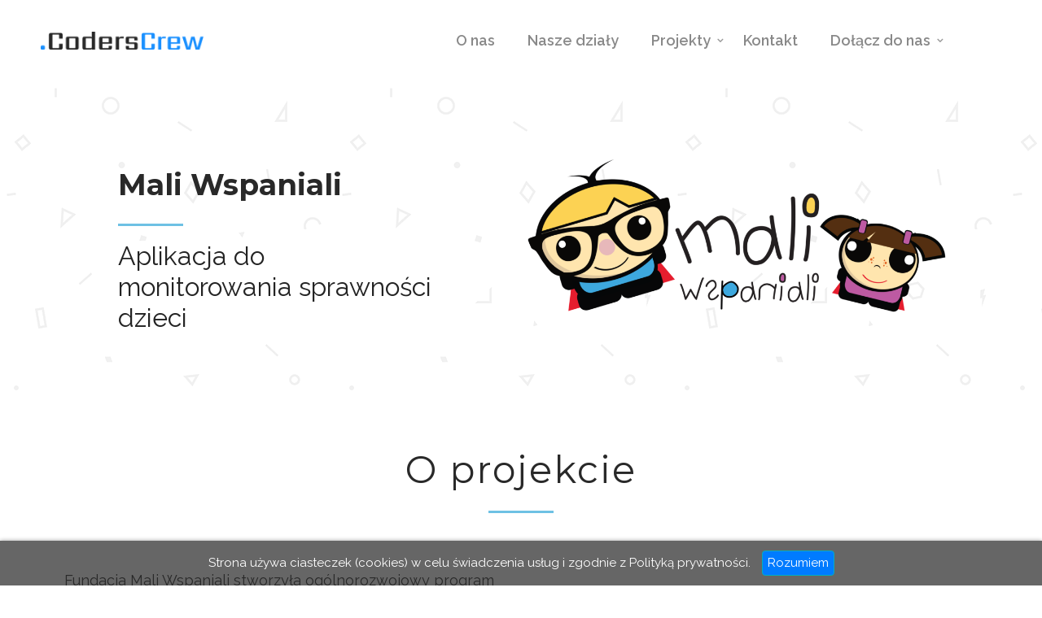

--- FILE ---
content_type: text/html; charset=UTF-8
request_url: https://coderscrew.pl/mali-wspaniali/
body_size: 18163
content:
<!DOCTYPE html>
<html lang="pl-PL">
<head>
    <!-- Google Tag Manager -->
<script>(function(w,d,s,l,i){w[l]=w[l]||[];w[l].push({'gtm.start':
new Date().getTime(),event:'gtm.js'});var f=d.getElementsByTagName(s)[0],
j=d.createElement(s),dl=l!='dataLayer'?'&l='+l:'';j.async=true;j.src=
'https://www.googletagmanager.com/gtm.js?id='+i+dl;f.parentNode.insertBefore(j,f);
})(window,document,'script','dataLayer','GTM-WRP932S');</script>
<!-- End Google Tag Manager -->
    <meta charset="UTF-8">
    <!--[if IE]>
    <meta http-equiv="X-UA-Compatible" content="IE=edge,chrome=1">
    <![endif]-->
    <meta name="viewport" content="user-scalable=no, width=device-width, initial-scale=1.0" />
    <meta name="apple-mobile-web-app-capable" content="yes" />
    <link rel="profile" href="http://gmpg.org/xfn/11">
    <link rel="pingback" href="https://coderscrew.pl/xmlrpc.php">
    <title>Mali Wspaniali - CodersCrew</title>

<!-- This site is optimized with the Yoast SEO plugin v13.1 - https://yoast.com/wordpress/plugins/seo/ -->
<meta name="robots" content="max-snippet:-1, max-image-preview:large, max-video-preview:-1"/>
<link rel="canonical" href="https://coderscrew.pl/mali-wspaniali/" />
<meta property="og:locale" content="pl_PL" />
<meta property="og:type" content="article" />
<meta property="og:title" content="Mali Wspaniali - CodersCrew" />
<meta property="og:description" content="Mali Wspaniali Aplikacja do monitorowania sprawności dzieci O projekcie Fundacja Mali Wspaniali stworzyła ogólnorozwojowy program walki z otyłością wśród dzieci. W trakcie naszej współpracy zdigitalizowaliśmy&hellip;" />
<meta property="og:url" content="https://coderscrew.pl/mali-wspaniali/" />
<meta property="og:site_name" content="CodersCrew" />
<meta property="og:image" content="https://coderscrew.pl/wp-content/uploads/2021/08/Mali-Wspaniali-Logotyp-PNG-1024x433.png" />
<meta property="og:image:secure_url" content="https://coderscrew.pl/wp-content/uploads/2021/08/Mali-Wspaniali-Logotyp-PNG-1024x433.png" />
<meta name="twitter:card" content="summary_large_image" />
<meta name="twitter:description" content="Mali Wspaniali Aplikacja do monitorowania sprawności dzieci O projekcie Fundacja Mali Wspaniali stworzyła ogólnorozwojowy program walki z otyłością wśród dzieci. W trakcie naszej współpracy zdigitalizowaliśmy&hellip;" />
<meta name="twitter:title" content="Mali Wspaniali - CodersCrew" />
<meta name="twitter:image" content="https://coderscrew.pl/wp-content/uploads/2021/08/Mali-Wspaniali-Logotyp-PNG-1024x433.png" />
<script type='application/ld+json' class='yoast-schema-graph yoast-schema-graph--main'>{"@context":"https://schema.org","@graph":[{"@type":"WebSite","@id":"https://coderscrew.pl/#website","url":"https://coderscrew.pl/","name":"CodersCrew","inLanguage":"pl-PL","description":"Odkryj swoj\u0105 \u015bcie\u017ck\u0119 kariery w bran\u017cy IT","potentialAction":{"@type":"SearchAction","target":"https://coderscrew.pl/?s={search_term_string}","query-input":"required name=search_term_string"}},{"@type":"ImageObject","@id":"https://coderscrew.pl/mali-wspaniali/#primaryimage","inLanguage":"pl-PL","url":"https://coderscrew.pl/wp-content/uploads/2021/08/Mali-Wspaniali-Logotyp-PNG.png","width":1810,"height":765},{"@type":"WebPage","@id":"https://coderscrew.pl/mali-wspaniali/#webpage","url":"https://coderscrew.pl/mali-wspaniali/","name":"Mali Wspaniali - CodersCrew","isPartOf":{"@id":"https://coderscrew.pl/#website"},"inLanguage":"pl-PL","primaryImageOfPage":{"@id":"https://coderscrew.pl/mali-wspaniali/#primaryimage"},"datePublished":"2021-08-31T17:56:35+00:00","dateModified":"2021-09-02T19:13:34+00:00"}]}</script>
<!-- / Yoast SEO plugin. -->

<link rel='dns-prefetch' href='//fonts.googleapis.com' />
<link rel='dns-prefetch' href='//s.w.org' />
<link rel="alternate" type="application/rss+xml" title="CodersCrew &raquo; Kanał z wpisami" href="https://coderscrew.pl/feed/" />
<link rel="alternate" type="application/rss+xml" title="CodersCrew &raquo; Kanał z komentarzami" href="https://coderscrew.pl/comments/feed/" />
		<script type="text/javascript">
			window._wpemojiSettings = {"baseUrl":"https:\/\/s.w.org\/images\/core\/emoji\/12.0.0-1\/72x72\/","ext":".png","svgUrl":"https:\/\/s.w.org\/images\/core\/emoji\/12.0.0-1\/svg\/","svgExt":".svg","source":{"concatemoji":"https:\/\/coderscrew.pl\/wp-includes\/js\/wp-emoji-release.min.js?ver=5.2.21"}};
			!function(e,a,t){var n,r,o,i=a.createElement("canvas"),p=i.getContext&&i.getContext("2d");function s(e,t){var a=String.fromCharCode;p.clearRect(0,0,i.width,i.height),p.fillText(a.apply(this,e),0,0);e=i.toDataURL();return p.clearRect(0,0,i.width,i.height),p.fillText(a.apply(this,t),0,0),e===i.toDataURL()}function c(e){var t=a.createElement("script");t.src=e,t.defer=t.type="text/javascript",a.getElementsByTagName("head")[0].appendChild(t)}for(o=Array("flag","emoji"),t.supports={everything:!0,everythingExceptFlag:!0},r=0;r<o.length;r++)t.supports[o[r]]=function(e){if(!p||!p.fillText)return!1;switch(p.textBaseline="top",p.font="600 32px Arial",e){case"flag":return s([55356,56826,55356,56819],[55356,56826,8203,55356,56819])?!1:!s([55356,57332,56128,56423,56128,56418,56128,56421,56128,56430,56128,56423,56128,56447],[55356,57332,8203,56128,56423,8203,56128,56418,8203,56128,56421,8203,56128,56430,8203,56128,56423,8203,56128,56447]);case"emoji":return!s([55357,56424,55356,57342,8205,55358,56605,8205,55357,56424,55356,57340],[55357,56424,55356,57342,8203,55358,56605,8203,55357,56424,55356,57340])}return!1}(o[r]),t.supports.everything=t.supports.everything&&t.supports[o[r]],"flag"!==o[r]&&(t.supports.everythingExceptFlag=t.supports.everythingExceptFlag&&t.supports[o[r]]);t.supports.everythingExceptFlag=t.supports.everythingExceptFlag&&!t.supports.flag,t.DOMReady=!1,t.readyCallback=function(){t.DOMReady=!0},t.supports.everything||(n=function(){t.readyCallback()},a.addEventListener?(a.addEventListener("DOMContentLoaded",n,!1),e.addEventListener("load",n,!1)):(e.attachEvent("onload",n),a.attachEvent("onreadystatechange",function(){"complete"===a.readyState&&t.readyCallback()})),(n=t.source||{}).concatemoji?c(n.concatemoji):n.wpemoji&&n.twemoji&&(c(n.twemoji),c(n.wpemoji)))}(window,document,window._wpemojiSettings);
		</script>
		<style type="text/css">
img.wp-smiley,
img.emoji {
	display: inline !important;
	border: none !important;
	box-shadow: none !important;
	height: 1em !important;
	width: 1em !important;
	margin: 0 .07em !important;
	vertical-align: -0.1em !important;
	background: none !important;
	padding: 0 !important;
}
</style>
	<link rel='stylesheet' id='wp-block-library-css'  href='https://coderscrew.pl/wp-includes/css/dist/block-library/style.min.css?ver=5.2.21'  media='all' />
<link rel='stylesheet' id='contact-form-7-css'  href='https://coderscrew.pl/wp-content/plugins/contact-form-7/includes/css/styles.css?ver=5.1.7'  media='all' />
<link rel='stylesheet' id='lastudio-dlicon-css'  href='https://coderscrew.pl/wp-content/plugins/lastudio-elements/assets/css/lib/dlicon/dlicon.css?ver=1.0.2.7'  media='all' />
<style id='lastudio-dlicon-inline-css' type='text/css'>
@font-face {
                    font-family: 'dliconoutline';
                    src: url('https://coderscrew.pl/wp-content/plugins/lastudio-elements/assets/css/lib/dlicon/dlicon.woff2') format('woff2'),
                         url('https://coderscrew.pl/wp-content/plugins/lastudio-elements/assets/css/lib/dlicon/dlicon.woff') format('woff'),
                         url('https://coderscrew.pl/wp-content/plugins/lastudio-elements/assets/css/lib/dlicon/dlicon.ttf') format('truetype');
                    font-weight: 400;
                    font-style: normal
                }
</style>
<link rel='stylesheet' id='rs-plugin-settings-css'  href='https://coderscrew.pl/wp-content/plugins/revslider/public/assets/css/rs6.css?ver=6.0.5'  media='all' />
<style id='rs-plugin-settings-inline-css' type='text/css'>
#rs-demo-id {}
</style>
<link rel='stylesheet' id='elementor-icons-css'  href='https://coderscrew.pl/wp-content/plugins/elementor/assets/lib/eicons/css/elementor-icons.min.css?ver=5.4.0'  media='all' />
<link rel='stylesheet' id='elementor-animations-css'  href='https://coderscrew.pl/wp-content/plugins/elementor/assets/lib/animations/animations.min.css?ver=2.7.5'  media='all' />
<link rel='stylesheet' id='elementor-frontend-css'  href='https://coderscrew.pl/wp-content/plugins/elementor/assets/css/frontend.min.css?ver=2.7.5'  media='all' />
<link rel='stylesheet' id='lastudio-elements-css'  href='https://coderscrew.pl/wp-content/plugins/lastudio-elements/assets/css/lastudio-elements.css?ver=1.0.2.7'  media='all' />
<link rel='stylesheet' id='elementor-post-8299-css'  href='https://coderscrew.pl/wp-content/uploads/elementor/css/post-8299.css?ver=1630610078'  media='all' />
<link rel='stylesheet' id='draven-theme-css'  href='https://coderscrew.pl/wp-content/themes/draven/style.css'  media='all' />
<style id='draven-theme-inline-css' type='text/css'>
.site-loading .la-image-loading {opacity: 1;visibility: visible}.la-image-loading.spinner-custom .content {width: 100px;margin-top: -50px;height: 100px;margin-left: -50px;text-align: center}.la-image-loading.spinner-custom .content img {width: auto;margin: 0 auto}.site-loading #page.site {opacity: 0;transition: all .3s ease-in-out}#page.site {opacity: 1}.la-image-loading {opacity: 0;position: fixed;z-index: 999999;left: 0;top: 0;right: 0;bottom: 0;background: #fff;overflow: hidden;transition: all .3s ease-in-out;-webkit-transition: all .3s ease-in-out;visibility: hidden}.la-image-loading .content {position: absolute;width: 50px;height: 50px;top: 50%;left: 50%;margin-left: -25px;margin-top: -25px}.la-loader.spinner1 {width: 40px;height: 40px;margin: 5px;display: block;box-shadow: 0 0 20px 0 rgba(0, 0, 0, 0.15);-webkit-box-shadow: 0 0 20px 0 rgba(0, 0, 0, 0.15);-webkit-animation: la-rotateplane 1.2s infinite ease-in-out;animation: la-rotateplane 1.2s infinite ease-in-out;border-radius: 3px;-moz-border-radius: 3px;-webkit-border-radius: 3px}.la-loader.spinner2 {width: 40px;height: 40px;margin: 5px;box-shadow: 0 0 20px 0 rgba(0, 0, 0, 0.15);-webkit-box-shadow: 0 0 20px 0 rgba(0, 0, 0, 0.15);border-radius: 100%;-webkit-animation: la-scaleout 1.0s infinite ease-in-out;animation: la-scaleout 1.0s infinite ease-in-out}.la-loader.spinner3 {margin: 15px 0 0 -10px;width: 70px;text-align: center}.la-loader.spinner3 [class*="bounce"] {width: 18px;height: 18px;box-shadow: 0 0 20px 0 rgba(0, 0, 0, 0.15);-webkit-box-shadow: 0 0 20px 0 rgba(0, 0, 0, 0.15);border-radius: 100%;display: inline-block;-webkit-animation: la-bouncedelay 1.4s infinite ease-in-out;animation: la-bouncedelay 1.4s infinite ease-in-out;-webkit-animation-fill-mode: both;animation-fill-mode: both}.la-loader.spinner3 .bounce1 {-webkit-animation-delay: -.32s;animation-delay: -.32s}.la-loader.spinner3 .bounce2 {-webkit-animation-delay: -.16s;animation-delay: -.16s}.la-loader.spinner4 {margin: 5px;width: 40px;height: 40px;text-align: center;-webkit-animation: la-rotate 2.0s infinite linear;animation: la-rotate 2.0s infinite linear}.la-loader.spinner4 [class*="dot"] {width: 60%;height: 60%;display: inline-block;position: absolute;top: 0;border-radius: 100%;-webkit-animation: la-bounce 2.0s infinite ease-in-out;animation: la-bounce 2.0s infinite ease-in-out;box-shadow: 0 0 20px 0 rgba(0, 0, 0, 0.15);-webkit-box-shadow: 0 0 20px 0 rgba(0, 0, 0, 0.15)}.la-loader.spinner4 .dot2 {top: auto;bottom: 0;-webkit-animation-delay: -1.0s;animation-delay: -1.0s}.la-loader.spinner5 {margin: 5px;width: 40px;height: 40px}.la-loader.spinner5 div {width: 33%;height: 33%;float: left;-webkit-animation: la-cubeGridScaleDelay 1.3s infinite ease-in-out;animation: la-cubeGridScaleDelay 1.3s infinite ease-in-out}.la-loader.spinner5 div:nth-child(1), .la-loader.spinner5 div:nth-child(5), .la-loader.spinner5 div:nth-child(9) {-webkit-animation-delay: .2s;animation-delay: .2s}.la-loader.spinner5 div:nth-child(2), .la-loader.spinner5 div:nth-child(6) {-webkit-animation-delay: .3s;animation-delay: .3s}.la-loader.spinner5 div:nth-child(3) {-webkit-animation-delay: .4s;animation-delay: .4s}.la-loader.spinner5 div:nth-child(4), .la-loader.spinner5 div:nth-child(8) {-webkit-animation-delay: .1s;animation-delay: .1s}.la-loader.spinner5 div:nth-child(7) {-webkit-animation-delay: 0s;animation-delay: 0s}@-webkit-keyframes la-rotateplane {0% {-webkit-transform: perspective(120px)}50% {-webkit-transform: perspective(120px) rotateY(180deg)}100% {-webkit-transform: perspective(120px) rotateY(180deg) rotateX(180deg)}}@keyframes la-rotateplane {0% {transform: perspective(120px) rotateX(0deg) rotateY(0deg)}50% {transform: perspective(120px) rotateX(-180.1deg) rotateY(0deg)}100% {transform: perspective(120px) rotateX(-180deg) rotateY(-179.9deg)}}@-webkit-keyframes la-scaleout {0% {-webkit-transform: scale(0)}100% {-webkit-transform: scale(1);opacity: 0}}@keyframes la-scaleout {0% {transform: scale(0);-webkit-transform: scale(0)}100% {transform: scale(1);-webkit-transform: scale(1);opacity: 0}}@-webkit-keyframes la-bouncedelay {0%, 80%, 100% {-webkit-transform: scale(0)}40% {-webkit-transform: scale(1)}}@keyframes la-bouncedelay {0%, 80%, 100% {transform: scale(0)}40% {transform: scale(1)}}@-webkit-keyframes la-rotate {100% {-webkit-transform: rotate(360deg)}}@keyframes la-rotate {100% {transform: rotate(360deg);-webkit-transform: rotate(360deg)}}@-webkit-keyframes la-bounce {0%, 100% {-webkit-transform: scale(0)}50% {-webkit-transform: scale(1)}}@keyframes la-bounce {0%, 100% {transform: scale(0)}50% {transform: scale(1)}}@-webkit-keyframes la-cubeGridScaleDelay {0% {-webkit-transform: scale3d(1, 1, 1)}35% {-webkit-transform: scale3d(0, 0, 1)}70% {-webkit-transform: scale3d(1, 1, 1)}100% {-webkit-transform: scale3d(1, 1, 1)}}@keyframes la-cubeGridScaleDelay {0% {transform: scale3d(1, 1, 1)}35% {transform: scale3d(0, 0, 1)}70% {transform: scale3d(1, 1, 1)}100% {transform: scale3d(1, 1, 1)}}.la-loader.spinner1, .la-loader.spinner2, .la-loader.spinner3 [class*="bounce"], .la-loader.spinner4 [class*="dot"], .la-loader.spinner5 div{background-color: #1a90ff}.show-when-logged{display: none !important}.section-page-header{color: rgba(0,0,0,0.7);background-repeat: repeat;background-position: left top}.section-page-header .page-title{color: #262626}.section-page-header a{color: rgba(0,0,0,0.7)}.section-page-header a:hover{color: #1e73be}.section-page-header .page-header-inner{padding-top: 25px;padding-bottom: 25px}@media(min-width: 768px){.section-page-header .page-header-inner{padding-top: 25px;padding-bottom: 25px}}@media(min-width: 992px){.section-page-header .page-header-inner{padding-top: 40px;padding-bottom: 40px}}@media(min-width: 1440px){.section-page-header .page-header-inner{padding-top: 20px;padding-bottom: 20px}}body.draven-body{font-size: 15px;background-repeat: repeat;background-position: left top}body.draven-body.body-boxed #page.site{width: 1230px;max-width: 100%;margin-left: auto;margin-right: auto;background-repeat: repeat;background-position: left top}body.draven-body.body-boxed .site-header .site-header-inner{max-width: 1230px}body.draven-body.body-boxed .site-header.is-sticky .site-header-inner{left: calc( (100% - 1230px)/2 );left: -webkit-calc( (100% - 1230px)/2 )}#masthead_aside,.site-header .site-header-inner{background-repeat: repeat;background-position: left top;background-attachment: scroll;background-color: #fff}.enable-header-transparency .site-header:not(.is-sticky) .site-header-inner{background-repeat: repeat;background-position: left top;background-attachment: scroll;background-color: rgba(0,0,0,0)}.footer-top{background-repeat: repeat;background-position: left top;background-attachment: scroll;background-color: #fff}.open-newsletter-popup .lightcase-inlineWrap{background-repeat: repeat;background-position: left top}.header-v6 #masthead_aside .mega-menu > li > a,.header-v7 #header_aside .mega-menu > li > a,.site-main-nav .main-menu > li > a{font-size: 16px}.mega-menu .popup{font-size: 12px}.mega-menu .mm-popup-wide .inner > ul.sub-menu > li li > a,.mega-menu .mm-popup-narrow li.menu-item > a{font-size: 12px}.mega-menu .mm-popup-wide .inner > ul.sub-menu > li > a{font-size: 13px}.site-header .site-branding a{height: 100px;line-height: 100px}.site-header .header-component-inner{padding-top: 30px;padding-bottom: 30px}.site-header .header-main .la_com_action--dropdownmenu .menu,.site-header .mega-menu > li > .popup{margin-top: 50px}.site-header .header-main .la_com_action--dropdownmenu:hover .menu,.site-header .mega-menu > li:hover > .popup{margin-top: 30px}.site-header.is-sticky .site-branding a{height: 80px;line-height: 80px}.site-header.is-sticky .header-component-inner{padding-top: 20px;padding-bottom: 20px}.site-header.is-sticky .header-main .la_com_action--dropdownmenu .menu,.site-header.is-sticky .mega-menu > li > .popup{margin-top: 40px}.site-header.is-sticky .header-main .la_com_action--dropdownmenu:hover .menu,.site-header.is-sticky .mega-menu > li:hover > .popup{margin-top: 20px}@media(max-width: 1300px) and (min-width: 992px){.site-header .site-branding a{height: 100px;line-height: 100px}.site-header .header-component-inner{padding-top: 30px;padding-bottom: 30px}.site-header .header-main .la_com_action--dropdownmenu .menu,.site-header .mega-menu > li > .popup{margin-top: 50px}.site-header .header-main .la_com_action--dropdownmenu:hover .menu,.site-header .mega-menu > li:hover > .popup{margin-top: 30px}.site-header.is-sticky .site-branding a{height: 80px;line-height: 80px}.site-header.is-sticky .header-component-inner{padding-top: 20px;padding-bottom: 20px}.site-header.is-sticky .header-main .la_com_action--dropdownmenu .menu,.site-header.is-sticky .mega-menu > li > .popup{margin-top: 40px}.site-header.is-sticky .header-main .la_com_action--dropdownmenu:hover .menu,.site-header.is-sticky .mega-menu > li:hover > .popup{margin-top: 20px}}@media(max-width: 991px){.site-header-mobile .site-branding a{height: 70px;line-height: 70px}.site-header-mobile .header-component-inner{padding-top: 15px;padding-bottom: 15px}.site-header-mobile.is-sticky .site-branding a{height: 70px;line-height: 70px}.site-header-mobile.is-sticky .header-component-inner{padding-top: 15px;padding-bottom: 15px}}.header-v5 #masthead_aside{background-repeat: repeat;background-position: left top;background-attachment: scroll;background-color: #fff}.header-v5.enable-header-transparency #masthead_aside{background-repeat: repeat;background-position: left top;background-attachment: scroll;background-color: rgba(0,0,0,0)}body {font-family: "Raleway", "Helvetica Neue", Arial, sans-serif}.lastudio-testimonials.preset-type-2 .lastudio-testimonials__comment {font-family: "Montserrat", "Helvetica Neue", Arial, sans-serif}h1,.h1, h2,.h2, h3,.h3, h4,.h4, h5,.h5, h6,.h6 {font-family: "Montserrat", "Helvetica Neue", Arial, sans-serif}.background-color-primary, .slick__nav_style1 .slick-slider .slick-arrow:hover, .item--link-overlay:before, .slick-arrow.circle-border:hover, form.track_order .button, .lahfb-button a, .menu .tip.hot, .lastudio-posts .lastudio-posts__inner-box:hover .lastudio-more, .lastudio-posts .lastudio-more:hover, .comment-form .form-submit input, .wpcf7-submit:hover, .lastudio-slick-dots li.slick-active span, .lastudio-slick-dots li:hover span, .lastudio-team-member__item .loop__item__thumbnail--linkoverlay, .slick__dots__style_2 .lastudio-testimonials .lastudio-slick-dots li.slick-active span, .elementor-button, .outline-btn .elementor-button:hover, .lastudio-progress-bar__status-bar, .lastudio-portfolio__image:after, .lastudio-portfolio .lastudio-portfolio__view-more-button:hover, .product_item--info .elm-countdown .countdown-row, .products-list .product_item .product_item--thumbnail .product_item--action .quickview:hover, .products-grid .product_item_thumbnail_action .button:hover, .la-woo-product-gallery > .woocommerce-product-gallery__trigger, .product--summary .single_add_to_cart_button:hover, .product--summary .add_compare.added, .product--summary .add_compare:hover, .product--summary .add_wishlist.added, .product--summary .add_wishlist:hover, .woocommerce > .return-to-shop .button, form.woocommerce-form-register .button, form.woocommerce-form-login .button, .woocommerce-MyAccount-navigation li:hover a, .woocommerce-MyAccount-navigation li.is-active a, .page-links > span:not(.page-links-title), .page-links > a:hover, .la-custom-badge, .calendar_wrap #today{background-color: #1a90ff}.background-color-secondary, .la-pagination ul .page-numbers.current, .la-pagination ul .page-numbers:hover, .slick-slider .slick-dots button, .wc-toolbar .wc-ordering ul li:hover a, .wc-toolbar .wc-ordering ul li.active a, .widget_layered_nav.widget_layered_nav--borderstyle li:hover a, .widget_layered_nav.widget_layered_nav--borderstyle li.active a, .comment-form .form-submit input:hover, .elementor-button:hover, .product--summary .single_add_to_cart_button {background-color: #292929}.background-color-secondary {background-color: #a3a3a3}.background-color-body {background-color: #666666}.background-color-border {background-color: #fafafa}.la-woo-thumbs .la-thumb.slick-current.slick-active {background-color: #292929}a:hover, .elm-loadmore-ajax a:hover, .search-form .search-button:hover, .slick-slider .slick-dots li:hover span,.slick-slider .slick-dots .slick-active span, .slick-slider .slick-arrow:hover,.la-slick-nav .slick-arrow:hover, .vertical-style ul li:hover a, .vertical-style ul li.active a, .widget.widget_product_tag_cloud a.active,.widget.widget_product_tag_cloud .active a,.widget.product-sort-by .active a,.widget.widget_layered_nav .active a,.widget.la-price-filter-list .active a, .product_list_widget a:hover, .lahfb-wrap .lahfb-nav-wrap .menu > li.current > a,.lahfb-wrap .lahfb-nav-wrap .menu > li.menu-item > a.active,.lahfb-wrap .lahfb-nav-wrap .menu li.current ul li a:hover,.lahfb-wrap .lahfb-nav-wrap .menu ul.sub-menu li.current > a,.lahfb-wrap .lahfb-nav-wrap .menu ul li.menu-item:hover > a, .la-hamburger-wrap .full-menu li:hover > a, .menu .tip.hot .tip-arrow:before, .error404 .default-404-content h1, .service__style_1 .lastudio-advance-carousel-layout-simple .lastudio-carousel__item-inner:hover .lastudio-carousel__item-title, .lastudio-headline__second, .lastudio-portfolio .lastudio-portfolio__filter-item.active, .lastudio-portfolio.preset-type-4 .lastudio-portfolio__category, .lastudio-portfolio.preset-type-8 .lastudio-portfolio__category, .product_item--thumbnail .elm-countdown .countdown-amount, .product_item .price ins, .product--summary .social--sharing a:hover, .cart-collaterals .woocommerce-shipping-calculator .button:hover,.cart-collaterals .la-coupon .button:hover, p.lost_password, ul.styled-lists li:before{color: #1a90ff}.text-color-primary {color: #1a90ff !important}.slick-arrow.circle-border:hover, .swatch-wrapper:hover, .swatch-wrapper.selected, .entry-content blockquote, .lahfb-nav-wrap.preset-vertical-menu-02 li.mm-lv-0:hover > a:before, .lahfb-nav-wrap.preset-vertical-menu-02 li.mm-lv-0.current > a:before {border-color: #1a90ff}.border-color-primary {border-color: #1a90ff !important}.border-top-color-primary {border-top-color: #1a90ff !important}.border-bottom-color-primary {border-bottom-color: #1a90ff !important}.border-left-color-primary {border-left-color: #1a90ff !important}.border-right-color-primary {border-right-color: #1a90ff !important}.woocommerce-message,.woocommerce-error,.woocommerce-info, .form-row label, .wc-toolbar .woocommerce-result-count,.wc-toolbar .wc-view-toggle .active, .wc-toolbar .wc-view-count li.active, div.quantity, .widget_recent_entries .pr-item .pr-item--right a, .widget_recent_comments li.recentcomments a, .product_list_widget a, .product_list_widget .amount, .widget.widget_product_tag_cloud .tagcloud, .sidebar-inner .dokan-category-menu #cat-drop-stack > ul li.parent-cat-wrap, .author-info__name,.author-info__link, .post-navigation .blog_pn_nav-title, .woocommerce-Reviews .woocommerce-review__author, .woocommerce-Reviews .comment-reply-title, .product_item .price > .amount, .products-list .product_item .price,.products-list-mini .product_item .price, .products-list .product_item .product_item--thumbnail .product_item--action .quickview,.products-grid .product_item_thumbnail_action .button, .la-woo-thumbs .slick-arrow, .product--summary .entry-summary > .stock.in-stock, .product--summary .product-nextprev, .product--summary .single-price-wrapper .price ins .amount,.product--summary .single-price-wrapper .price > .amount, .product--summary .product_meta, .product--summary .product_meta_sku_wrapper, .product--summary .product-share-box, .product--summary .group_table td, .product--summary .variations td, .product--summary .add_compare,.product--summary .add_wishlist, .wc-tabs li:hover > a,.wc-tabs li.active > a, .wc-tab .wc-tab-title, #tab-description .tab-content, .shop_table td.product-price,.shop_table td.product-subtotal, .cart-collaterals .shop_table, .cart-collaterals .woocommerce-shipping-calculator .button,.cart-collaterals .la-coupon .button, .woocommerce > p.cart-empty, table.woocommerce-checkout-review-order-table, .wc_payment_methods .wc_payment_method label, .woocommerce-order ul strong, .blog-main-loop__btn-loadmore, ul.styled-lists li, .lahfb-wrap .lahfb-area {color: #292929}.text-color-secondary {color: #292929 !important}input:focus, select:focus, textarea:focus {border-color: #292929}.border-color-secondary {border-color: #292929 !important}.border-top-color-secondary {border-top-color: #292929 !important}.border-bottom-color-secondary {border-bottom-color: #292929 !important}.border-left-color-secondary {border-left-color: #292929 !important}.border-right-color-secondary {border-right-color: #292929 !important}h1,.h1, h2,.h2, h3,.h3, h4,.h4, h5,.h5, h6,.h6, table th, .slick-arrow.circle-border i, .sidebar-inner .dokan-category-menu .widget-title, .product--summary .social--sharing a, .wc_tabs_at_bottom .wc-tabs li.active > a, .extradiv-after-frm-cart {color: #292929}.text-color-heading {color: #292929 !important}.border-color-heading {border-color: #292929 !important}.border-top-color-heading {border-top-color: #292929 !important}.border-bottom-color-heading {border-bottom-color: #292929 !important}.border-left-color-heading {border-left-color: #292929 !important}.border-right-color-heading {border-right-color: #292929 !important}.wc_tabs_at_bottom .wc-tabs li a {color: #a3a3a3}.text-color-three {color: #a3a3a3 !important}.border-color-three {border-color: #a3a3a3 !important}.border-top-color-three {border-top-color: #a3a3a3 !important}.border-bottom-color-three {border-bottom-color: #a3a3a3 !important}.border-left-color-three {border-left-color: #a3a3a3 !important}.border-right-color-three {border-right-color: #a3a3a3 !important}body, table.woocommerce-checkout-review-order-table .variation,table.woocommerce-checkout-review-order-table .product-quantity {color: #666666}.text-color-body {color: #666666 !important}.border-color-body {border-color: #666666 !important}.border-top-color-body {border-top-color: #666666 !important}.border-bottom-color-body {border-bottom-color: #666666 !important}.border-left-color-body {border-left-color: #666666 !important}.border-right-color-body {border-right-color: #666666 !important}input, select, textarea, table,table th,table td, .share-links a, .select2-container .select2-selection--single, .swatch-wrapper, .widget_shopping_cart_content .total, .calendar_wrap caption, .shop_table.woocommerce-cart-form__contents td {border-color: #fafafa}.border-color {border-color: #fafafa !important}.border-top-color {border-top-color: #fafafa !important}.border-bottom-color {border-bottom-color: #fafafa !important}.border-left-color {border-left-color: #fafafa !important}.border-right-color {border-right-color: #fafafa !important}.lahfb-modal-login #user-logged .author-avatar img{border-color: #1a90ff}.lastudio-testimonials.preset-type-5 .lastudio-testimonials__name{background-color: #1a90ff;}
</style>
<link rel='stylesheet' id='draven-child-style-css'  href='https://coderscrew.pl/wp-content/themes/draven-child/style.css?ver=1.0'  media='all' />
<link rel='stylesheet' id='font-awesome-css'  href='https://coderscrew.pl/wp-content/plugins/elementor/assets/lib/font-awesome/css/font-awesome.min.css?ver=4.7.0'  media='all' />
<style id='font-awesome-inline-css' type='text/css'>
@font-face{
                font-family: 'FontAwesome';
                src: url('//coderscrew.pl/wp-content/themes/draven/assets/fonts/fontawesome-webfont.eot');
                src: url('//coderscrew.pl/wp-content/themes/draven/assets/fonts/fontawesome-webfont.eot') format('embedded-opentype'),
                     url('//coderscrew.pl/wp-content/themes/draven/assets/fonts/fontawesome-webfont.woff2') format('woff2'),
                     url('//coderscrew.pl/wp-content/themes/draven/assets/fonts/fontawesome-webfont.woff') format('woff'),
                     url('//coderscrew.pl/wp-content/themes/draven/assets/fonts/fontawesome-webfont.ttf') format('truetype'),
                     url('//coderscrew.pl/wp-content/themes/draven/assets/fonts/fontawesome-webfont.svg') format('svg');
                font-weight:normal;
                font-style:normal
            }
</style>
<link rel='stylesheet' id='draven-google_fonts-css'  href='//fonts.googleapis.com/css?family=Raleway:regular,600%7CMontserrat:300,regular,700,800,500italic'  media='all' />
<script src='https://coderscrew.pl/wp-includes/js/jquery/jquery.js?ver=1.12.4-wp'></script>
<script src='https://coderscrew.pl/wp-includes/js/jquery/jquery-migrate.min.js?ver=1.4.1'></script>
<script src='https://coderscrew.pl/wp-content/plugins/revslider/public/assets/js/revolution.tools.min.js?ver=6.0' defer ></script> 
<script src='https://coderscrew.pl/wp-content/plugins/revslider/public/assets/js/rs6.min.js?ver=6.0.5' defer ></script> 
<!--[if lt IE 9]>
<script src='https://coderscrew.pl/wp-content/themes/draven/assets/js/enqueue/min/respond.js?ver=5.2.21'></script>
<![endif]-->
<link rel='https://api.w.org/' href='https://coderscrew.pl/wp-json/' />
<link rel="EditURI" type="application/rsd+xml" title="RSD" href="https://coderscrew.pl/xmlrpc.php?rsd" />
<link rel="wlwmanifest" type="application/wlwmanifest+xml" href="https://coderscrew.pl/wp-includes/wlwmanifest.xml" /> 
<meta name="generator" content="WordPress 5.2.21" />
<link rel='shortlink' href='https://coderscrew.pl/?p=8299' />
<link rel="alternate" type="application/json+oembed" href="https://coderscrew.pl/wp-json/oembed/1.0/embed?url=https%3A%2F%2Fcoderscrew.pl%2Fmali-wspaniali%2F" />
<link rel="alternate" type="text/xml+oembed" href="https://coderscrew.pl/wp-json/oembed/1.0/embed?url=https%3A%2F%2Fcoderscrew.pl%2Fmali-wspaniali%2F&#038;format=xml" />
<link rel="apple-touch-icon" sizes="16x16" href="https://coderscrew.pl/wp-content/uploads/2018/12/CodersCrew.png"/><link rel="apple-touch-icon" sizes="57x57" href="https://coderscrew.pl/wp-content/uploads/2018/12/CodersCrew.png"/><link rel="apple-touch-icon" sizes="72x72" href="https://coderscrew.pl/wp-content/uploads/2018/12/CodersCrew.png"/><link  rel="shortcut icon" type="image/png" sizes="72x72" href="https://coderscrew.pl/wp-content/uploads/2018/12/CodersCrew.png"/><link  rel="shortcut icon" type="image/png" sizes="57x57" href="https://coderscrew.pl/wp-content/uploads/2018/12/CodersCrew.png"/><link  rel="shortcut icon" type="image/png" sizes="16x16" href="https://coderscrew.pl/wp-content/uploads/2018/12/CodersCrew.png"/>		<style type="text/css">.recentcomments a{display:inline !important;padding:0 !important;margin:0 !important;}</style>
		<meta name="generator" content="Powered by Slider Revolution 6.0.5 - responsive, Mobile-Friendly Slider Plugin for WordPress with comfortable drag and drop interface." />
<script type="text/javascript">function setREVStartSize(a){try{var b,c=document.getElementById(a.c).parentNode.offsetWidth;if(c=0===c||isNaN(c)?window.innerWidth:c,a.tabw=void 0===a.tabw?0:parseInt(a.tabw),a.thumbw=void 0===a.thumbw?0:parseInt(a.thumbw),a.tabh=void 0===a.tabh?0:parseInt(a.tabh),a.thumbh=void 0===a.thumbh?0:parseInt(a.thumbh),a.tabhide=void 0===a.tabhide?0:parseInt(a.tabhide),a.thumbhide=void 0===a.thumbhide?0:parseInt(a.thumbhide),a.mh=void 0===a.mh||""==a.mh?0:a.mh,"fullscreen"===a.layout||"fullscreen"===a.l)b=Math.max(a.mh,window.innerHeight);else{for(var d in a.gw=Array.isArray(a.gw)?a.gw:[a.gw],a.rl)(void 0===a.gw[d]||0===a.gw[d])&&(a.gw[d]=a.gw[d-1]);for(var d in a.gh=void 0===a.el||""===a.el||Array.isArray(a.el)&&0==a.el.length?a.gh:a.el,a.gh=Array.isArray(a.gh)?a.gh:[a.gh],a.rl)(void 0===a.gh[d]||0===a.gh[d])&&(a.gh[d]=a.gh[d-1]);var e,f=Array(a.rl.length),g=0;for(var d in a.tabw=a.tabhide>=c?0:a.tabw,a.thumbw=a.thumbhide>=c?0:a.thumbw,a.tabh=a.tabhide>=c?0:a.tabh,a.thumbh=a.thumbhide>=c?0:a.thumbh,a.rl)f[d]=a.rl[d]<window.innerWidth?0:a.rl[d];for(var d in e=f[0],f)e>f[d]&&0<f[d]&&(e=f[d],g=d);var h=c>a.gw[g]+a.tabw+a.thumbw?1:(c-(a.tabw+a.thumbw))/a.gw[g];b=a.gh[g]*h+(a.tabh+a.thumbh)}void 0===window.rs_init_css&&(window.rs_init_css=document.head.appendChild(document.createElement("style"))),document.getElementById(a.c).height=b,window.rs_init_css.innerHTML+="#"+a.c+"_wrapper { height: "+b+"px }"}catch(a){console.log("Failure at Presize of Slider:"+a)}};</script>
<style id="lahfb-frontend-styles-inline-css"></style><script>try{  }catch (ex){}</script>		<style type="text/css" id="wp-custom-css">
			.elementor-icon, .elementor-toggle-icon {
  font-family: FontAwesome;
	font-style: normal;
}
.elementor-social-icon i {
  color: #fff;
	font-family: FontAwesome;
	font-style: normal;
}
.elementor * {
	font-style: normal;
}

.star-rating {
	display:none;
}

.lahfb-wrap .lahfb-nav-wrap .menu > li.current > a{
	color: #898989;
}		</style>
		</head>

<body class="page-template-default page page-id-8299 ltr draven-body lastudio-draven body-col-1c page-title-v1 header-v-1 enable-header-sticky header-sticky-type-auto site-loading elementor-default elementor-page elementor-page-8299">
    <!-- Google Tag Manager (noscript) -->
<noscript><iframe src="https://www.googletagmanager.com/ns.html?id=GTM-WRP932S"
height="0" width="0" style="display:none;visibility:hidden"></iframe></noscript>
<!-- End Google Tag Manager (noscript) -->

<div class="la-image-loading"><div class="content"><div class="la-loader spinner2"><div class="dot1"></div><div class="dot2"></div><div class="bounce1"></div><div class="bounce2"></div><div class="bounce3"></div><div class="cube1"></div><div class="cube2"></div><div class="cube3"></div><div class="cube4"></div></div></div></div>
<div id="page" class="site">
    <div class="site-inner"><script>var LaStudioHeaderBuilderHTMLDivCSS = unescape(".lahfb-wrap%20.lahfb-desktop-view%20.lahfb-row1-area%20%7B%20color%3A%23898989%3B%7D%40media%20only%20screen%20and%20%28%20max-width%3A%20767px%20%29%20%7B.lahfb-wrap%20.lahfb-desktop-view%20.lahfb-row1-area%20%7B%20color%3A%23111111%3B%7D%20%7D.lahfb-wrap%20.lahfb-desktop-view%20.lahfb-row1-area%3Anot%28.lahfb-vertical%29%20%7B%20height%3A100px%3Bmargin-right%3A0px%3Bpadding-left%3A50px%3B%7D%40media%20only%20screen%20and%20%28%20max-width%3A1024px%20%29%20%7B.lahfb-wrap%20.lahfb-desktop-view%20.lahfb-row1-area%3Anot%28.lahfb-vertical%29%20%7B%20height%3A120px%3B%7D%20%7D.enable-header-transparency%20.lahfb-wrap%3Anot%28.is-sticky%29%20.lahfb-desktop-view%20.lahfb-row1-area%20.lahfb-element%20%7B%20color%3A%23111111%3B%7D%40media%20only%20screen%20and%20%28%20max-width%3A1024px%20%29%20%7B.enable-header-transparency%20.lahfb-wrap%3Anot%28.is-sticky%29%20.lahfb-desktop-view%20.lahfb-row1-area%20.lahfb-element%20%7B%20color%3A%23111111%3B%7D%20%7D%40media%20only%20screen%20and%20%28%20max-width%3A%20767px%20%29%20%7B.enable-header-transparency%20.lahfb-wrap%3Anot%28.is-sticky%29%20.lahfb-desktop-view%20.lahfb-row1-area%20.lahfb-element%20%7B%20color%3A%23111111%3B%7D%20%7D.lahfb-wrap%20.lahfb-tablets-view%20.lahfb-row1-area%20%7B%20color%3A%23898989%3B%7D%40media%20only%20screen%20and%20%28%20max-width%3A%20767px%20%29%20%7B.lahfb-wrap%20.lahfb-tablets-view%20.lahfb-row1-area%20%7B%20color%3A%23111111%3B%7D%20%7D.lahfb-wrap%20.lahfb-tablets-view%20.lahfb-row1-area%3Anot%28.lahfb-vertical%29%20%7B%20height%3A100px%3Bmargin-right%3A0px%3Bpadding-left%3A50px%3B%7D%40media%20only%20screen%20and%20%28%20max-width%3A1024px%20%29%20%7B.lahfb-wrap%20.lahfb-tablets-view%20.lahfb-row1-area%3Anot%28.lahfb-vertical%29%20%7B%20height%3A120px%3B%7D%20%7D.enable-header-transparency%20.lahfb-wrap%3Anot%28.is-sticky%29%20.lahfb-tablets-view%20.lahfb-row1-area%20.lahfb-element%20%7B%20color%3A%23111111%3B%7D%40media%20only%20screen%20and%20%28%20max-width%3A1024px%20%29%20%7B.enable-header-transparency%20.lahfb-wrap%3Anot%28.is-sticky%29%20.lahfb-tablets-view%20.lahfb-row1-area%20.lahfb-element%20%7B%20color%3A%23111111%3B%7D%20%7D%40media%20only%20screen%20and%20%28%20max-width%3A%20767px%20%29%20%7B.enable-header-transparency%20.lahfb-wrap%3Anot%28.is-sticky%29%20.lahfb-tablets-view%20.lahfb-row1-area%20.lahfb-element%20%7B%20color%3A%23111111%3B%7D%20%7D.lahfb-wrap%20.lahfb-mobiles-view%20.lahfb-row1-area%20%7B%20color%3A%23898989%3B%7D%40media%20only%20screen%20and%20%28%20max-width%3A%20767px%20%29%20%7B.lahfb-wrap%20.lahfb-mobiles-view%20.lahfb-row1-area%20%7B%20color%3A%23111111%3B%7D%20%7D.lahfb-wrap%20.lahfb-mobiles-view%20.lahfb-row1-area%3Anot%28.lahfb-vertical%29%20%7B%20height%3A100px%3Bmargin-right%3A0px%3Bpadding-left%3A50px%3B%7D%40media%20only%20screen%20and%20%28%20max-width%3A1024px%20%29%20%7B.lahfb-wrap%20.lahfb-mobiles-view%20.lahfb-row1-area%3Anot%28.lahfb-vertical%29%20%7B%20height%3A120px%3B%7D%20%7D.enable-header-transparency%20.lahfb-wrap%3Anot%28.is-sticky%29%20.lahfb-mobiles-view%20.lahfb-row1-area%20.lahfb-element%20%7B%20color%3A%23111111%3B%7D%40media%20only%20screen%20and%20%28%20max-width%3A1024px%20%29%20%7B.enable-header-transparency%20.lahfb-wrap%3Anot%28.is-sticky%29%20.lahfb-mobiles-view%20.lahfb-row1-area%20.lahfb-element%20%7B%20color%3A%23111111%3B%7D%20%7D%40media%20only%20screen%20and%20%28%20max-width%3A%20767px%20%29%20%7B.enable-header-transparency%20.lahfb-wrap%3Anot%28.is-sticky%29%20.lahfb-mobiles-view%20.lahfb-row1-area%20.lahfb-element%20%7B%20color%3A%23111111%3B%7D%20%7D.logo_1543310967525%20img.lahfb-logo%20%7B%20width%3A200px%3B%7D%40media%20only%20screen%20and%20%28%20max-width%3A1024px%20%29%20%7B.logo_1543310967525%20img.lahfb-logo%20%7B%20width%3A300px%3B%7D%20%7D%40media%20only%20screen%20and%20%28%20max-width%3A%20767px%20%29%20%7B.logo_1543310967525%20img.lahfb-logo%20%7B%20width%3A200px%3B%7D%20%7D");var LaStudioHeaderBuilderHTMLDiv = document.getElementById("lahfb-frontend-styles-inline-css");if(LaStudioHeaderBuilderHTMLDiv) { LaStudioHeaderBuilderHTMLDiv.innerHTML = LaStudioHeaderBuilderHTMLDivCSS; } else{ var LaStudioHeaderBuilderHTMLDiv = document.createElement("div"); LaStudioHeaderBuilderHTMLDiv.innerHTML = "<style>" + LaStudioHeaderBuilderHTMLDivCSS + "</style>"; document.getElementsByTagName("head")[0].appendChild(LaStudioHeaderBuilderHTMLDiv.childNodes[0]);}</script><header id="lastudio-header-builder" class="lahfb-wrap"><div class="lahfbhouter"><div class="lahfbhinner"><div class="main-slide-toggle"></div><div class="lahfb-screen-view lahfb-desktop-view"><div class="lahfb-area lahfb-row1-area lahfb-content-middle header-area-padding lahfb-area__auto"><div class="lahfb-content-wrap lahfb-area__auto"><div class="lahfb-col lahfb-col__left">
		<a href="https://coderscrew.pl/" class="lahfb-element lahfb-logo logo_1543310967525">
				<img class="lahfb-logo logo--normal" src="https://coderscrew.pl/wp-content/uploads/2019/01/Standard-8.png" alt="CodersCrew">
				<img class="lahfb-logo logo--transparency" src="https://coderscrew.pl/wp-content/uploads/2019/01/Standard-8.png" alt="CodersCrew">
			</a></div><div class="lahfb-col lahfb-col__center">
				<div class="lahfb-responsive-menu-wrap lahfb-responsive-menu-1567022473787" data-uniqid="1567022473787">
					<div class="close-responsive-nav">
						<div class="lahfb-menu-cross-icon"></div>
					</div>
					<ul id="menu-menu-gorne-1" class="responav menu"><li class="menu-item menu-item-type-custom menu-item-object-custom menu-item-home menu-item-6487 mm-lv-0"><a href="https://coderscrew.pl/#poznaj-nas">O nas</a></li>
<li class="menu-item menu-item-type-custom menu-item-object-custom menu-item-home menu-item-6492 mm-lv-0"><a href="https://coderscrew.pl/#nasze-działy">Nasze działy</a></li>
<li class="menu-item menu-item-type-custom menu-item-object-custom menu-item-home current-menu-ancestor current-menu-parent menu-item-has-children menu-item-6476 mm-lv-0 active"><a href="https://coderscrew.pl/#projekty">Projekty</a><ul class="sub-menu">	<li class="menu-item menu-item-type-post_type menu-item-object-page current-menu-item page_item page-item-8299 current_page_item menu-item-8340 mm-lv-1 active"><a href="https://coderscrew.pl/mali-wspaniali/">Mali Wspaniali</a></li>
	<li class="menu-item menu-item-type-post_type menu-item-object-page menu-item-6490 mm-lv-1"><a href="https://coderscrew.pl/projekt-coderscamp/">CodersCamp</a></li>
	<li class="menu-item menu-item-type-post_type menu-item-object-page menu-item-6491 mm-lv-1"><a href="https://coderscrew.pl/centrum-innowacji/">Warsztaty w Centrum Innowacji</a></li>
	<li class="menu-item menu-item-type-post_type menu-item-object-page menu-item-6732 mm-lv-1"><a href="https://coderscrew.pl/projekt-slide-decks/">Slide Decks</a></li>
	<li class="menu-item menu-item-type-post_type menu-item-object-page menu-item-6477 mm-lv-1"><a href="https://coderscrew.pl/projekt-jira-sticky-notes/">JIRA Sticky Notes</a></li>
	<li class="menu-item menu-item-type-post_type menu-item-object-page menu-item-7620 mm-lv-1"><a href="https://coderscrew.pl/projekt-girls-run-the-code/">Girls run the code</a></li>
	<li class="menu-item menu-item-type-post_type menu-item-object-page menu-item-7621 mm-lv-1"><a href="https://coderscrew.pl/narzedzie-zarzadzanie-projektami/">Project Management @CodersCrew​</a></li>
</ul></li>
<li class="menu-item menu-item-type-post_type menu-item-object-page menu-item-6475 mm-lv-0"><a href="https://coderscrew.pl/kontakt/">Kontakt</a></li>
<li class="menu-item menu-item-type-custom menu-item-object-custom menu-item-has-children menu-item-8057 mm-lv-0"><a href="#dolacz-do-nas">Dołącz do nas</a><ul class="sub-menu">	<li class="menu-item menu-item-type-post_type menu-item-object-page menu-item-7125 mm-lv-1"><a href="https://coderscrew.pl/rekrutacja/">Rekrutacja</a></li>
</ul></li>
</ul>
				</div><nav class="lahfb-element lahfb-nav-wrap has-parent-arrow arrow-bottom nav__wrap_1567022473787" data-uniqid="1567022473787"><ul id="menu-menu-gorne" class="menu"><li class="menu-item menu-item-type-custom menu-item-object-custom menu-item-home menu-item-6487 mm-lv-0"><a href="https://coderscrew.pl/#poznaj-nas">O nas</a></li>
<li class="menu-item menu-item-type-custom menu-item-object-custom menu-item-home menu-item-6492 mm-lv-0"><a href="https://coderscrew.pl/#nasze-działy">Nasze działy</a></li>
<li class="menu-item menu-item-type-custom menu-item-object-custom menu-item-home current-menu-ancestor current-menu-parent menu-item-has-children menu-item-6476 mm-lv-0 active"><a href="https://coderscrew.pl/#projekty">Projekty</a><ul class="sub-menu">	<li class="menu-item menu-item-type-post_type menu-item-object-page current-menu-item page_item page-item-8299 current_page_item menu-item-8340 mm-lv-1 active"><a href="https://coderscrew.pl/mali-wspaniali/">Mali Wspaniali</a></li>
	<li class="menu-item menu-item-type-post_type menu-item-object-page menu-item-6490 mm-lv-1"><a href="https://coderscrew.pl/projekt-coderscamp/">CodersCamp</a></li>
	<li class="menu-item menu-item-type-post_type menu-item-object-page menu-item-6491 mm-lv-1"><a href="https://coderscrew.pl/centrum-innowacji/">Warsztaty w Centrum Innowacji</a></li>
	<li class="menu-item menu-item-type-post_type menu-item-object-page menu-item-6732 mm-lv-1"><a href="https://coderscrew.pl/projekt-slide-decks/">Slide Decks</a></li>
	<li class="menu-item menu-item-type-post_type menu-item-object-page menu-item-6477 mm-lv-1"><a href="https://coderscrew.pl/projekt-jira-sticky-notes/">JIRA Sticky Notes</a></li>
	<li class="menu-item menu-item-type-post_type menu-item-object-page menu-item-7620 mm-lv-1"><a href="https://coderscrew.pl/projekt-girls-run-the-code/">Girls run the code</a></li>
	<li class="menu-item menu-item-type-post_type menu-item-object-page menu-item-7621 mm-lv-1"><a href="https://coderscrew.pl/narzedzie-zarzadzanie-projektami/">Project Management @CodersCrew​</a></li>
</ul></li>
<li class="menu-item menu-item-type-post_type menu-item-object-page menu-item-6475 mm-lv-0"><a href="https://coderscrew.pl/kontakt/">Kontakt</a></li>
<li class="menu-item menu-item-type-custom menu-item-object-custom menu-item-has-children menu-item-8057 mm-lv-0"><a href="#dolacz-do-nas">Dołącz do nas</a><ul class="sub-menu">	<li class="menu-item menu-item-type-post_type menu-item-object-page menu-item-7125 mm-lv-1"><a href="https://coderscrew.pl/rekrutacja/">Rekrutacja</a></li>
</ul></li>
</ul></nav></div><div class="lahfb-col lahfb-col__right"></div></div></div></div><div class="lahfb-screen-view lahfb-tablets-view"><div class="lahfb-area lahfb-row1-area lahfb-content-middle header-area-padding lahfb-area__auto"><div class="lahfb-content-wrap lahfb-area__auto"><div class="lahfb-col lahfb-col__left">
		<a href="https://coderscrew.pl/" class="lahfb-element lahfb-logo logo_1543310967525">
				<img class="lahfb-logo logo--normal" src="https://coderscrew.pl/wp-content/uploads/2019/01/Standard-8.png" alt="CodersCrew">
				<img class="lahfb-logo logo--transparency" src="https://coderscrew.pl/wp-content/uploads/2019/01/Standard-8.png" alt="CodersCrew">
			</a></div><div class="lahfb-col lahfb-col__center"></div><div class="lahfb-col lahfb-col__right"><div class="lahfb-element lahfb-responsive-menu-icon-wrap nav__res_hm_icon_1567022473787" data-uniqid="1567022473787"><a href="#"><i class="fa fa-bars" ></i></a></div></div></div></div></div><div class="lahfb-screen-view lahfb-mobiles-view"><div class="lahfb-area lahfb-row1-area lahfb-content-middle header-area-padding lahfb-area__auto"><div class="lahfb-content-wrap lahfb-area__auto"><div class="lahfb-col lahfb-col__left">
		<a href="https://coderscrew.pl/" class="lahfb-element lahfb-logo logo_1543310967525">
				<img class="lahfb-logo logo--normal" src="https://coderscrew.pl/wp-content/uploads/2019/01/Standard-8.png" alt="CodersCrew">
				<img class="lahfb-logo logo--transparency" src="https://coderscrew.pl/wp-content/uploads/2019/01/Standard-8.png" alt="CodersCrew">
			</a></div><div class="lahfb-col lahfb-col__center"></div><div class="lahfb-col lahfb-col__right"><div class="lahfb-element lahfb-responsive-menu-icon-wrap nav__res_hm_icon_1567022473787" data-uniqid="1567022473787"><a href="#"><i class="fa fa-bars" ></i></a></div></div></div></div></div></div></div><div class="lahfb-wrap-sticky-height"></div></header><div id="main" class="site-main">
    <div class="container">
        <div class="row">
            <main id="site-content" class="col-md-12 col-xs-12 site-content">
                <div class="site-content-inner">

                    
                    <div class="page-content">
                        		<div data-elementor-type="wp-page" data-elementor-id="8299" class="elementor elementor-8299" data-elementor-settings="[]">
			<div class="elementor-inner">
				<div class="elementor-section-wrap">
							<section class="elementor-element elementor-element-7a42f4f elementor-section-stretched elementor-section-content-middle elementor-section-boxed elementor-section-height-default elementor-section-height-default elementor-section elementor-top-section" data-id="7a42f4f" data-element_type="section" data-settings="{&quot;stretch_section&quot;:&quot;section-stretched&quot;,&quot;background_background&quot;:&quot;classic&quot;}">
						<div class="elementor-container elementor-column-gap-no">
				<div class="elementor-row">
				<div class="elementor-element elementor-element-f055eca elementor-column elementor-col-50 elementor-top-column" data-id="f055eca" data-element_type="column">
			<div class="elementor-column-wrap  elementor-element-populated">
					<div class="elementor-widget-wrap">
				<div class="elementor-element elementor-element-329bf6c elementor-widget elementor-widget-heading" data-id="329bf6c" data-element_type="widget" data-widget_type="heading.default">
				<div class="elementor-widget-container">
			<h1 class="elementor-heading-title elementor-size-default"><b>Mali Wspaniali</b></h1>		</div>
				</div>
				<div class="elementor-element elementor-element-38e27b1 elementor-widget elementor-widget-divider" data-id="38e27b1" data-element_type="widget" data-widget_type="divider.default">
				<div class="elementor-widget-container">
					<div class="elementor-divider">
			<span class="elementor-divider-separator">
						</span>
		</div>
				</div>
				</div>
				<div class="elementor-element elementor-element-a9c05e9 elementor-invisible elementor-widget elementor-widget-heading" data-id="a9c05e9" data-element_type="widget" data-settings="{&quot;_animation&quot;:&quot;none&quot;}" data-widget_type="heading.default">
				<div class="elementor-widget-container">
			<h2 class="elementor-heading-title elementor-size-default"><h2 class="section-title project" style="margin-top: 0px; margin-bottom: 0px; font-family: var(--secondary-font); line-height: 1.2; color: rgb(35, 35, 35); font-size: 32px; position: relative; white-space: normal; background-color: rgb(255, 255, 255);"><span style="font-weight: normal;">Aplikacja do monitorowania sprawności dzieci</span></h2></h2>		</div>
				</div>
				<div class="elementor-element elementor-element-2f6a4ca elementor-widget elementor-widget-spacer" data-id="2f6a4ca" data-element_type="widget" data-widget_type="spacer.default">
				<div class="elementor-widget-container">
					<div class="elementor-spacer">
			<div class="elementor-spacer-inner"></div>
		</div>
				</div>
				</div>
						</div>
			</div>
		</div>
				<div class="elementor-element elementor-element-f3e8edc elementor-hidden-tablet elementor-hidden-phone elementor-column elementor-col-50 elementor-top-column" data-id="f3e8edc" data-element_type="column">
			<div class="elementor-column-wrap  elementor-element-populated">
					<div class="elementor-widget-wrap">
				<div class="elementor-element elementor-element-27e180c elementor-widget elementor-widget-image" data-id="27e180c" data-element_type="widget" data-widget_type="image.default">
				<div class="elementor-widget-container">
					<div class="elementor-image">
										<img width="1024" height="433" src="https://coderscrew.pl/wp-content/uploads/2021/08/Mali-Wspaniali-Logotyp-PNG-1024x433.png" class="attachment-large size-large" alt="" />											</div>
				</div>
				</div>
						</div>
			</div>
		</div>
						</div>
			</div>
		</section>
				<section class="elementor-element elementor-element-56be67c elementor-section-boxed elementor-section-height-default elementor-section-height-default elementor-section elementor-inner-section" data-id="56be67c" data-element_type="section">
						<div class="elementor-container elementor-column-gap-default">
				<div class="elementor-row">
				<div class="elementor-element elementor-element-35d567e elementor-column elementor-col-100 elementor-inner-column" data-id="35d567e" data-element_type="column">
			<div class="elementor-column-wrap  elementor-element-populated">
					<div class="elementor-widget-wrap">
				<div class="elementor-element elementor-element-358308e elementor-widget elementor-widget-spacer" data-id="358308e" data-element_type="widget" data-widget_type="spacer.default">
				<div class="elementor-widget-container">
					<div class="elementor-spacer">
			<div class="elementor-spacer-inner"></div>
		</div>
				</div>
				</div>
				<div class="elementor-element elementor-element-9f84806 elementor-widget elementor-widget-heading" data-id="9f84806" data-element_type="widget" data-widget_type="heading.default">
				<div class="elementor-widget-container">
			<h2 class="elementor-heading-title elementor-size-default"><span style="font-weight: normal;">O projekcie</span></h2>		</div>
				</div>
				<div class="elementor-element elementor-element-fa8850a elementor-widget elementor-widget-divider" data-id="fa8850a" data-element_type="widget" data-widget_type="divider.default">
				<div class="elementor-widget-container">
					<div class="elementor-divider">
			<span class="elementor-divider-separator">
						</span>
		</div>
				</div>
				</div>
						</div>
			</div>
		</div>
						</div>
			</div>
		</section>
				<section class="elementor-element elementor-element-1e06bd2 elementor-section-stretched elementor-section-boxed elementor-section-height-default elementor-section-height-default elementor-section elementor-top-section" data-id="1e06bd2" data-element_type="section" data-settings="{&quot;stretch_section&quot;:&quot;section-stretched&quot;}">
						<div class="elementor-container elementor-column-gap-default">
				<div class="elementor-row">
				<div class="elementor-element elementor-element-92ff4d6 elementor-column elementor-col-50 elementor-top-column" data-id="92ff4d6" data-element_type="column">
			<div class="elementor-column-wrap  elementor-element-populated">
					<div class="elementor-widget-wrap">
				<div class="elementor-element elementor-element-452b48a elementor-widget elementor-widget-heading" data-id="452b48a" data-element_type="widget" data-widget_type="heading.default">
				<div class="elementor-widget-container">
			<p class="elementor-heading-title elementor-size-default">Fundacja Mali Wspaniali stworzyła ogólnorozwojowy program walki z otyłością wśród dzieci. W trakcie naszej współpracy zdigitalizowaliśmy wszelkie procesy programu, umożliwiając sprawniejszy przepływ informacji pomiędzy rodzicem, instruktorem a administratorem.
<br><Br>Aplikacja jest przyjazna szczególnie rodzicom, pozwalając na poznanie indywidualnego wyniku sprawności własnych dzieci oraz jak ten wynik można poprawić za pomocą ćwiczeń wykonywanych wraz z dzieckiem.<br><br>
Stając w obronie zdrowia najmłodszych podjęliśmy się wyzwania i stworzyliśmy platformę ułatwiającą zarządzanie programem zajęć prowadzonych w placówkach edukacyjnych na terenie Wrocławia. Program obejmuje ponad 100 placówek przedszkolnych i wczesnoszkolnych oraz jest realizowany głównie na zlecenie Miasta Wrocław.</p>		</div>
				</div>
						</div>
			</div>
		</div>
				<div class="elementor-element elementor-element-1e18c12 elementor-column elementor-col-50 elementor-top-column" data-id="1e18c12" data-element_type="column">
			<div class="elementor-column-wrap  elementor-element-populated">
					<div class="elementor-widget-wrap">
				<div class="elementor-element elementor-element-32b015d elementor-widget elementor-widget-image" data-id="32b015d" data-element_type="widget" data-widget_type="image.default">
				<div class="elementor-widget-container">
					<div class="elementor-image">
										<img width="1654" height="1654" src="https://coderscrew.pl/wp-content/uploads/2021/08/1.png" class="attachment-full size-full" alt="" />											</div>
				</div>
				</div>
						</div>
			</div>
		</div>
						</div>
			</div>
		</section>
				<section class="elementor-element elementor-element-9449e4a elementor-section-stretched elementor-section-content-middle elementor-section-boxed elementor-section-height-default elementor-section-height-default elementor-section elementor-top-section" data-id="9449e4a" data-element_type="section" data-settings="{&quot;stretch_section&quot;:&quot;section-stretched&quot;,&quot;background_background&quot;:&quot;classic&quot;}">
						<div class="elementor-container elementor-column-gap-default">
				<div class="elementor-row">
				<div class="elementor-element elementor-element-7fc0e48 elementor-column elementor-col-50 elementor-top-column" data-id="7fc0e48" data-element_type="column">
			<div class="elementor-column-wrap  elementor-element-populated">
					<div class="elementor-widget-wrap">
				<div class="elementor-element elementor-element-fd81ce2 elementor-widget elementor-widget-spacer" data-id="fd81ce2" data-element_type="widget" data-widget_type="spacer.default">
				<div class="elementor-widget-container">
					<div class="elementor-spacer">
			<div class="elementor-spacer-inner"></div>
		</div>
				</div>
				</div>
				<div class="elementor-element elementor-element-27a1234 elementor-invisible elementor-widget elementor-widget-lastudio-pricing-table" data-id="27a1234" data-element_type="widget" data-settings="{&quot;_animation&quot;:&quot;fadeIn&quot;,&quot;_animation_delay&quot;:50}" data-widget_type="lastudio-pricing-table.default">
				<div class="elementor-widget-container">
			<div class="elementor-lastudio-pricing-table lastudio-elements"><div class="pricing-table ">
	<div class="pricing-table__heading">
	<div class="pricing-table__icon"><div class="pricing-table__icon-box"><i class="fa fa-angle-double-down"></i></div></div>	<h2 class="pricing-table__title">Co dokładnie zrobiliśmy?</h2>	<h4 class="pricing-table__subtitle">To, co pomoże Fundacji osiągnąć jej najważniejsze cele, czyli:</h4></div>		<div class="pricing-table__features"><div class="pricing-feature pricing-feature-c285327 item-included">
	<div class="pricing-feature__inner"><i class="item-bullet dlicon ui-1_check-circle-07"></i><span class="pricing-feature__text">mechanizm uwierzytelniania użytkownika poprzez generowanie unikatowych kodów do rejestracji użytkownika w aplikacji,</span></div>
</div><div class="pricing-feature pricing-feature-36ee920 item-included">
	<div class="pricing-feature__inner"><i class="item-bullet dlicon ui-1_check-circle-07"></i><span class="pricing-feature__text">udostępnienie Rodzicom uczestników programu indywidualnych wyników testów sprawności realizowanych podczas programu w czytelnej graficznej postaci,</span></div>
</div><div class="pricing-feature pricing-feature-09e3a3c item-included">
	<div class="pricing-feature__inner"><i class="item-bullet dlicon ui-1_check-circle-07"></i><span class="pricing-feature__text">umożliwienie Rodzicom realizacji formalności związanych z przystąpieniem dziecka do programu – stworzenie zgód elektronicznych, </span></div>
</div><div class="pricing-feature pricing-feature-649f20b item-included">
	<div class="pricing-feature__inner"><i class="item-bullet dlicon ui-1_check-circle-07"></i><span class="pricing-feature__text">ułatwienie zbiorowej komunikacji z grupami docelowymi – Rodzicami oraz Instruktorami zajęć Fundacji,</span></div>
</div><div class="pricing-feature pricing-feature-0e4d96c item-included">
	<div class="pricing-feature__inner"><i class="item-bullet dlicon ui-1_check-circle-07"></i><span class="pricing-feature__text">zarządzanie programem – przyporządkowywanie placówek, testów sprawności w określonym terminie, stworzenie narzędzia / bazy danych do wpisywania wyników, które spowoduje minimalizację błędów w wynikach prób sprawnościowych oraz umożliwi analizę danych przy minimalnej ilości danych (osobowych).</span></div>
</div><div class="pricing-feature pricing-feature-12ace72 item-included">
	<div class="pricing-feature__inner"><i class="item-bullet dlicon ui-1_check-circle-07"></i><span class="pricing-feature__text">Stworzyliśmy różne profile odbiorców / użytkowników, wyróżniających się innym zestawem funkcji (w zależności od ich potrzeb) i pozwalających na aktywny udział w programie i życiu Fundacji.</span></div>
</div><div class="pricing-feature pricing-feature-5bc01be item-included">
	<div class="pricing-feature__inner"><i class="item-bullet dlicon ui-1_check-circle-07"></i><span class="pricing-feature__text">Dzięki rocznej pracy ponad 20-osobowego zespołu powstała aplikacja webowa oraz wykorzystująca PWA dla wersji mobilnej.</span></div>
</div></div>		</div>
</div>		</div>
				</div>
				<div class="elementor-element elementor-element-8dad08a elementor-widget elementor-widget-spacer" data-id="8dad08a" data-element_type="widget" data-widget_type="spacer.default">
				<div class="elementor-widget-container">
					<div class="elementor-spacer">
			<div class="elementor-spacer-inner"></div>
		</div>
				</div>
				</div>
						</div>
			</div>
		</div>
				<div class="elementor-element elementor-element-65b36f9 elementor-column elementor-col-50 elementor-top-column" data-id="65b36f9" data-element_type="column">
			<div class="elementor-column-wrap  elementor-element-populated">
					<div class="elementor-widget-wrap">
				<div class="elementor-element elementor-element-852f2ed elementor-widget elementor-widget-spacer" data-id="852f2ed" data-element_type="widget" data-widget_type="spacer.default">
				<div class="elementor-widget-container">
					<div class="elementor-spacer">
			<div class="elementor-spacer-inner"></div>
		</div>
				</div>
				</div>
				<div class="elementor-element elementor-element-1c05fb4 elementor-widget elementor-widget-image" data-id="1c05fb4" data-element_type="widget" data-widget_type="image.default">
				<div class="elementor-widget-container">
					<div class="elementor-image">
										<img width="373" height="668" src="https://coderscrew.pl/wp-content/uploads/2021/08/telefonMW-removebg-preview.png" class="attachment-large size-large" alt="" />											</div>
				</div>
				</div>
				<div class="elementor-element elementor-element-a36d4b4 elementor-widget elementor-widget-spacer" data-id="a36d4b4" data-element_type="widget" data-widget_type="spacer.default">
				<div class="elementor-widget-container">
					<div class="elementor-spacer">
			<div class="elementor-spacer-inner"></div>
		</div>
				</div>
				</div>
						</div>
			</div>
		</div>
						</div>
			</div>
		</section>
				<section class="elementor-element elementor-element-bd73e27 elementor-section-stretched elementor-section-content-middle elementor-section-boxed elementor-section-height-default elementor-section-height-default elementor-section elementor-top-section" data-id="bd73e27" data-element_type="section" data-settings="{&quot;stretch_section&quot;:&quot;section-stretched&quot;,&quot;background_background&quot;:&quot;classic&quot;}">
						<div class="elementor-container elementor-column-gap-default">
				<div class="elementor-row">
				<div class="elementor-element elementor-element-be715b3 elementor-column elementor-col-50 elementor-top-column" data-id="be715b3" data-element_type="column">
			<div class="elementor-column-wrap  elementor-element-populated">
					<div class="elementor-widget-wrap">
				<div class="elementor-element elementor-element-e69619c elementor-widget elementor-widget-spacer" data-id="e69619c" data-element_type="widget" data-widget_type="spacer.default">
				<div class="elementor-widget-container">
					<div class="elementor-spacer">
			<div class="elementor-spacer-inner"></div>
		</div>
				</div>
				</div>
				<div class="elementor-element elementor-element-be474e8 elementor-widget elementor-widget-image" data-id="be474e8" data-element_type="widget" data-widget_type="image.default">
				<div class="elementor-widget-container">
					<div class="elementor-image">
										<img width="500" height="500" src="https://coderscrew.pl/wp-content/uploads/2021/08/5-removebg-preview.png" class="attachment-large size-large" alt="" />											</div>
				</div>
				</div>
				<div class="elementor-element elementor-element-0d31eec elementor-widget elementor-widget-spacer" data-id="0d31eec" data-element_type="widget" data-widget_type="spacer.default">
				<div class="elementor-widget-container">
					<div class="elementor-spacer">
			<div class="elementor-spacer-inner"></div>
		</div>
				</div>
				</div>
						</div>
			</div>
		</div>
				<div class="elementor-element elementor-element-ccdf649 elementor-column elementor-col-50 elementor-top-column" data-id="ccdf649" data-element_type="column">
			<div class="elementor-column-wrap  elementor-element-populated">
					<div class="elementor-widget-wrap">
				<div class="elementor-element elementor-element-8aaeea9 elementor-widget elementor-widget-spacer" data-id="8aaeea9" data-element_type="widget" data-widget_type="spacer.default">
				<div class="elementor-widget-container">
					<div class="elementor-spacer">
			<div class="elementor-spacer-inner"></div>
		</div>
				</div>
				</div>
				<div class="elementor-element elementor-element-55b2d7d elementor-invisible elementor-widget elementor-widget-lastudio-pricing-table" data-id="55b2d7d" data-element_type="widget" data-settings="{&quot;_animation&quot;:&quot;fadeIn&quot;,&quot;_animation_delay&quot;:50}" data-widget_type="lastudio-pricing-table.default">
				<div class="elementor-widget-container">
			<div class="elementor-lastudio-pricing-table lastudio-elements"><div class="pricing-table ">
	<div class="pricing-table__heading">
	<div class="pricing-table__icon"><div class="pricing-table__icon-box"><i class="fa fa-angle-double-down"></i></div></div>	<h2 class="pricing-table__title">Rola zespołu UX/UI Design</h2>	<h4 class="pricing-table__subtitle">Platforma Mali Wspaniali nie byłaby użyteczna bez intensywnej pracy członków zespołu UX/UI Design.<br><Br> To właśnie oni:</h4></div>		<div class="pricing-table__features"><div class="pricing-feature pricing-feature-c285327 item-included">
	<div class="pricing-feature__inner"><i class="item-bullet dlicon ui-1_check-circle-07"></i><span class="pricing-feature__text">Przeprowadzili badania wstępne pozwalające lepiej poznać użytkowników platformy.</span></div>
</div><div class="pricing-feature pricing-feature-83b6340 item-included">
	<div class="pricing-feature__inner"><i class="item-bullet dlicon ui-1_check-circle-07"></i><span class="pricing-feature__text">Stworzyli Persony, architekturę informacji oraz zaprojektowali warstwę funkcjonalną i wizualną platformy. </span></div>
</div><div class="pricing-feature pricing-feature-04e4db4 item-included">
	<div class="pricing-feature__inner"><i class="item-bullet dlicon ui-1_check-circle-07"></i><span class="pricing-feature__text">Przeprowadzili testy użytkowników wszystkich grup odbiorców.</span></div>
</div><div class="pricing-feature pricing-feature-bf731c7 item-included">
	<div class="pricing-feature__inner"><i class="item-bullet dlicon ui-1_check-circle-07"></i><span class="pricing-feature__text">Zgodnie z wynikami badań wprowadzili zmiany i udoskonalili produkt tak, aby przyszłe doświadczenie użytkownika było jak najlepsze</span></div>
</div></div>		</div>
</div>		</div>
				</div>
				<div class="elementor-element elementor-element-d317ab6 elementor-widget elementor-widget-spacer" data-id="d317ab6" data-element_type="widget" data-widget_type="spacer.default">
				<div class="elementor-widget-container">
					<div class="elementor-spacer">
			<div class="elementor-spacer-inner"></div>
		</div>
				</div>
				</div>
						</div>
			</div>
		</div>
						</div>
			</div>
		</section>
				<section class="elementor-element elementor-element-cef0003 elementor-section-stretched elementor-section-content-middle elementor-section-boxed elementor-section-height-default elementor-section-height-default elementor-section elementor-top-section" data-id="cef0003" data-element_type="section" data-settings="{&quot;stretch_section&quot;:&quot;section-stretched&quot;,&quot;background_background&quot;:&quot;classic&quot;}">
						<div class="elementor-container elementor-column-gap-default">
				<div class="elementor-row">
				<div class="elementor-element elementor-element-3530f52 elementor-column elementor-col-50 elementor-top-column" data-id="3530f52" data-element_type="column">
			<div class="elementor-column-wrap  elementor-element-populated">
					<div class="elementor-widget-wrap">
				<div class="elementor-element elementor-element-434a2b7 elementor-widget elementor-widget-spacer" data-id="434a2b7" data-element_type="widget" data-widget_type="spacer.default">
				<div class="elementor-widget-container">
					<div class="elementor-spacer">
			<div class="elementor-spacer-inner"></div>
		</div>
				</div>
				</div>
				<div class="elementor-element elementor-element-4d8cb1b elementor-invisible elementor-widget elementor-widget-lastudio-pricing-table" data-id="4d8cb1b" data-element_type="widget" data-settings="{&quot;_animation&quot;:&quot;fadeIn&quot;,&quot;_animation_delay&quot;:50}" data-widget_type="lastudio-pricing-table.default">
				<div class="elementor-widget-container">
			<div class="elementor-lastudio-pricing-table lastudio-elements"><div class="pricing-table ">
	<div class="pricing-table__heading">
	<div class="pricing-table__icon"><div class="pricing-table__icon-box"><i class="fa fa-angle-double-down"></i></div></div>	<h2 class="pricing-table__title">Jak to zrobiliśmy? </h2>	<h4 class="pricing-table__subtitle">Za pomocą technologii, na których znamy się najlepiej:</h4></div>		<div class="pricing-table__features"><div class="pricing-feature pricing-feature-c285327 item-included">
	<div class="pricing-feature__inner"><i class="item-bullet dlicon ui-1_check-circle-07"></i><span class="pricing-feature__text">Frontend: JavaScript, TypeScript, React.js, Apollo Client, Material-UI, Formik, Jest</span></div>
</div><div class="pricing-feature pricing-feature-36ee920 item-included">
	<div class="pricing-feature__inner"><i class="item-bullet dlicon ui-1_check-circle-07"></i><span class="pricing-feature__text">Backend: JavaScript, TypeScript, Node.js, Nest.js, GraphQL, Mongo, Mongoose, Jest</span></div>
</div><div class="pricing-feature pricing-feature-73bd7e5 item-included">
	<div class="pricing-feature__inner"><i class="item-bullet dlicon ui-1_check-circle-07"></i><span class="pricing-feature__text">Nie zapomnieliśmy też o testach aplikacji: jednostkowych, integracyjnych, E2E.</span></div>
</div><div class="pricing-feature pricing-feature-f3a32bb item-included">
	<div class="pricing-feature__inner"><i class="item-bullet dlicon ui-1_check-circle-07"></i><span class="pricing-feature__text">Tworzyliśmy aplikację stosując narzędzia i procesy CI/CD, GitHub Actions oraz architekturę Domain Driven Design.</span></div>
</div><div class="pricing-feature pricing-feature-b0a7f06 item-included">
	<div class="pricing-feature__inner"><i class="item-bullet dlicon ui-1_check-circle-07"></i><span class="pricing-feature__text">Scrum, Jira, Confluence, Zeplin, Figma, GitHub – te narzędzia wykorzystaliśmy do zarządzania projektem.</span></div>
</div></div>		</div>
</div>		</div>
				</div>
				<div class="elementor-element elementor-element-c89e5ca elementor-widget elementor-widget-spacer" data-id="c89e5ca" data-element_type="widget" data-widget_type="spacer.default">
				<div class="elementor-widget-container">
					<div class="elementor-spacer">
			<div class="elementor-spacer-inner"></div>
		</div>
				</div>
				</div>
						</div>
			</div>
		</div>
				<div class="elementor-element elementor-element-4aca3f9 elementor-column elementor-col-50 elementor-top-column" data-id="4aca3f9" data-element_type="column">
			<div class="elementor-column-wrap  elementor-element-populated">
					<div class="elementor-widget-wrap">
				<div class="elementor-element elementor-element-855dee0 elementor-widget elementor-widget-spacer" data-id="855dee0" data-element_type="widget" data-widget_type="spacer.default">
				<div class="elementor-widget-container">
					<div class="elementor-spacer">
			<div class="elementor-spacer-inner"></div>
		</div>
				</div>
				</div>
				<div class="elementor-element elementor-element-053b748 elementor-widget elementor-widget-image" data-id="053b748" data-element_type="widget" data-widget_type="image.default">
				<div class="elementor-widget-container">
					<div class="elementor-image">
										<img width="500" height="500" src="https://coderscrew.pl/wp-content/uploads/2021/08/3-removebg-preview.png" class="attachment-large size-large" alt="" />											</div>
				</div>
				</div>
				<div class="elementor-element elementor-element-edfc1c0 elementor-widget elementor-widget-spacer" data-id="edfc1c0" data-element_type="widget" data-widget_type="spacer.default">
				<div class="elementor-widget-container">
					<div class="elementor-spacer">
			<div class="elementor-spacer-inner"></div>
		</div>
				</div>
				</div>
						</div>
			</div>
		</div>
						</div>
			</div>
		</section>
				<section class="elementor-element elementor-element-087a397 elementor-section-boxed elementor-section-height-default elementor-section-height-default elementor-section elementor-top-section" data-id="087a397" data-element_type="section">
						<div class="elementor-container elementor-column-gap-default">
				<div class="elementor-row">
				<div class="elementor-element elementor-element-3ece629 elementor-column elementor-col-100 elementor-top-column" data-id="3ece629" data-element_type="column">
			<div class="elementor-column-wrap  elementor-element-populated">
					<div class="elementor-widget-wrap">
				<div class="elementor-element elementor-element-3c0a702 elementor-widget elementor-widget-heading" data-id="3c0a702" data-element_type="widget" data-widget_type="heading.default">
				<div class="elementor-widget-container">
			<span class="elementor-heading-title elementor-size-default">Wierzymy, że powstałe narzędzie pozwoli programowi rozwinąć skrzydła oraz przyczyni się do jeszcze większej efektywności w walce z otyłością i innymi chorobami cywilizacyjnymi wśród dzieci!
</span>		</div>
				</div>
						</div>
			</div>
		</div>
						</div>
			</div>
		</section>
				<section class="elementor-element elementor-element-e3cfdca elementor-section-boxed elementor-section-height-default elementor-section-height-default elementor-section elementor-top-section" data-id="e3cfdca" data-element_type="section">
						<div class="elementor-container elementor-column-gap-default">
				<div class="elementor-row">
				<div class="elementor-element elementor-element-d745ac4 elementor-column elementor-col-100 elementor-top-column" data-id="d745ac4" data-element_type="column">
			<div class="elementor-column-wrap  elementor-element-populated">
					<div class="elementor-widget-wrap">
				<div class="elementor-element elementor-element-818e0b6 elementor-invisible elementor-widget elementor-widget-lastudio-images-layout" data-id="818e0b6" data-element_type="widget" data-settings="{&quot;_animation&quot;:&quot;none&quot;}" data-widget_type="lastudio-images-layout.default">
				<div class="elementor-widget-container">
			<div class="elementor-lastudio-images-layout lastudio-elements">
<div class="lastudio-images-layout layout-type-grid" data-settings='{"layoutType":"grid","columns":3,"columnsTablet":"","columnsMobile":"","justifyHeight":300}'>
	<div class="lastudio-images-layout__list col-row disable-cols-gap disable-rows-gap column-desktop-3 column-tablet-2 column-mobile-1" >
<div class="lastudio-images-layout__item col-lap-3">
	<div class="lastudio-images-layout__inner">
		<a class="lastudio-images-layout__link " href="https://coderscrew.pl/wp-content/uploads/2021/09/01_Rodzic_Actual.png" data-elementor-open-lightbox="yes" data-elementor-lightbox-slideshow="818e0b6">
			<div class="lastudio-images-layout__image">
				<img class="lastudio-images-layout__image-instance" src="https://coderscrew.pl/wp-content/uploads/2021/09/01_Rodzic_Actual.png" alt="">			</div>
			<div class="lastudio-images-layout__content">
					<div class="lastudio-images-layout__icon"><div class="lastudio-images-layout-icon-inner"><i class="fa fa-search-plus"></i></div></div>
					
			</div>
		</a>
	</div>
	<div class="lastudio-images-layout__image-loader"><span></span></div>
</div>
<div class="lastudio-images-layout__item col-lap-3">
	<div class="lastudio-images-layout__inner">
		<a class="lastudio-images-layout__link " href="https://coderscrew.pl/wp-content/uploads/2021/09/Admin_główny-ekran.png" data-elementor-open-lightbox="yes" data-elementor-lightbox-slideshow="818e0b6">
			<div class="lastudio-images-layout__image">
				<img class="lastudio-images-layout__image-instance" src="https://coderscrew.pl/wp-content/uploads/2021/09/Admin_główny-ekran.png" alt="">			</div>
			<div class="lastudio-images-layout__content">
					<div class="lastudio-images-layout__icon"><div class="lastudio-images-layout-icon-inner"><i class="fa fa-search-plus"></i></div></div>
					
			</div>
		</a>
	</div>
	<div class="lastudio-images-layout__image-loader"><span></span></div>
</div>
<div class="lastudio-images-layout__item col-lap-3">
	<div class="lastudio-images-layout__inner">
		<a class="lastudio-images-layout__link " href="https://coderscrew.pl/wp-content/uploads/2021/09/Desktop_Rodzic_Wyniki04.png" data-elementor-open-lightbox="yes" data-elementor-lightbox-slideshow="818e0b6">
			<div class="lastudio-images-layout__image">
				<img class="lastudio-images-layout__image-instance" src="https://coderscrew.pl/wp-content/uploads/2021/09/Desktop_Rodzic_Wyniki04.png" alt="">			</div>
			<div class="lastudio-images-layout__content">
					<div class="lastudio-images-layout__icon"><div class="lastudio-images-layout-icon-inner"><i class="fa fa-search-plus"></i></div></div>
					
			</div>
		</a>
	</div>
	<div class="lastudio-images-layout__image-loader"><span></span></div>
</div>
<div class="lastudio-images-layout__item col-lap-3">
	<div class="lastudio-images-layout__inner">
		<a class="lastudio-images-layout__link " href="https://coderscrew.pl/wp-content/uploads/2021/09/Logowanie.jpg" data-elementor-open-lightbox="yes" data-elementor-lightbox-slideshow="818e0b6">
			<div class="lastudio-images-layout__image">
				<img class="lastudio-images-layout__image-instance" src="https://coderscrew.pl/wp-content/uploads/2021/09/Logowanie.jpg" alt="">			</div>
			<div class="lastudio-images-layout__content">
					<div class="lastudio-images-layout__icon"><div class="lastudio-images-layout-icon-inner"><i class="fa fa-search-plus"></i></div></div>
					
			</div>
		</a>
	</div>
	<div class="lastudio-images-layout__image-loader"><span></span></div>
</div>
<div class="lastudio-images-layout__item col-lap-3">
	<div class="lastudio-images-layout__inner">
		<a class="lastudio-images-layout__link " href="https://coderscrew.pl/wp-content/uploads/2021/09/Odzyskiwanie-hasła_adres-email-gotowe.png" data-elementor-open-lightbox="yes" data-elementor-lightbox-slideshow="818e0b6">
			<div class="lastudio-images-layout__image">
				<img class="lastudio-images-layout__image-instance" src="https://coderscrew.pl/wp-content/uploads/2021/09/Odzyskiwanie-hasła_adres-email-gotowe.png" alt="">			</div>
			<div class="lastudio-images-layout__content">
					<div class="lastudio-images-layout__icon"><div class="lastudio-images-layout-icon-inner"><i class="fa fa-search-plus"></i></div></div>
					
			</div>
		</a>
	</div>
	<div class="lastudio-images-layout__image-loader"><span></span></div>
</div>
<div class="lastudio-images-layout__item col-lap-3">
	<div class="lastudio-images-layout__inner">
		<a class="lastudio-images-layout__link " href="https://coderscrew.pl/wp-content/uploads/2021/09/zgody_nieoddane_szukaj-po-zgodzie_marketingowa_filtruj_hover.png" data-elementor-open-lightbox="yes" data-elementor-lightbox-slideshow="818e0b6">
			<div class="lastudio-images-layout__image">
				<img class="lastudio-images-layout__image-instance" src="https://coderscrew.pl/wp-content/uploads/2021/09/zgody_nieoddane_szukaj-po-zgodzie_marketingowa_filtruj_hover.png" alt="">			</div>
			<div class="lastudio-images-layout__content">
					<div class="lastudio-images-layout__icon"><div class="lastudio-images-layout-icon-inner"><i class="fa fa-search-plus"></i></div></div>
					
			</div>
		</a>
	</div>
	<div class="lastudio-images-layout__image-loader"><span></span></div>
</div>
</div></div>
</div>		</div>
				</div>
						</div>
			</div>
		</div>
						</div>
			</div>
		</section>
						</div>
			</div>
		</div>
		                    </div>

                                    </div>
            </main>
            <!-- #site-content -->
                    </div>
    </div>
</div>
<!-- .site-main -->
<footer id="colophon" class="site-footer la-footer-builder"><div class="container">		<div data-elementor-type="footer" data-elementor-id="5701" class="elementor elementor-5701" data-elementor-settings="[]">
			<div class="elementor-inner">
				<div class="elementor-section-wrap">
							<section class="elementor-element elementor-element-493f9a8c elementor-section-stretched elementor-section-boxed elementor-section-height-default elementor-section-height-default elementor-section elementor-top-section" data-id="493f9a8c" data-element_type="section" data-settings="{&quot;stretch_section&quot;:&quot;section-stretched&quot;,&quot;background_background&quot;:&quot;classic&quot;}">
						<div class="elementor-container elementor-column-gap-default">
				<div class="elementor-row">
				<div class="elementor-element elementor-element-4f429ce0 elementor-hidden-phone-landscape elementor-hidden-phone-portrait elementor-column elementor-col-25 elementor-top-column" data-id="4f429ce0" data-element_type="column">
			<div class="elementor-column-wrap  elementor-element-populated">
					<div class="elementor-widget-wrap">
				<div class="elementor-element elementor-element-8f38c5d elementor-widget elementor-widget-image" data-id="8f38c5d" data-element_type="widget" data-widget_type="image.default">
				<div class="elementor-widget-container">
					<div class="elementor-image">
										<img width="1728" height="190" src="https://coderscrew.pl/wp-content/uploads/2019/01/Standard-white-3.png" class="attachment-full size-full" alt="" />											</div>
				</div>
				</div>
				<div class="elementor-element elementor-element-164d839f elementor-widget elementor-widget-text-editor" data-id="164d839f" data-element_type="widget" data-widget_type="text-editor.default">
				<div class="elementor-widget-container">
					<div class="elementor-text-editor elementor-clearfix"><p style="text-align: left;">Jesteśmy jedną z największych społeczności na terenie Wrocławia. Rozwijamy pasję do działania i wspieramy w rozwoju w wybranej ścieżce kariery z branży IT.</p></div>
				</div>
				</div>
						</div>
			</div>
		</div>
				<div class="elementor-element elementor-element-78701c83 elementor-column elementor-col-25 elementor-top-column" data-id="78701c83" data-element_type="column">
			<div class="elementor-column-wrap  elementor-element-populated">
					<div class="elementor-widget-wrap">
				<div class="elementor-element elementor-element-b830872 elementor-widget elementor-widget-heading" data-id="b830872" data-element_type="widget" data-widget_type="heading.default">
				<div class="elementor-widget-container">
			<h4 class="elementor-heading-title elementor-size-default">Poznaj nas</h4>		</div>
				</div>
				<div class="elementor-element elementor-element-23133747 elementor-mobile-align-center elementor-icon-list--layout-traditional elementor-widget elementor-widget-icon-list" data-id="23133747" data-element_type="widget" data-widget_type="icon-list.default">
				<div class="elementor-widget-container">
					<ul class="elementor-icon-list-items">
							<li class="elementor-icon-list-item" >
					<a href="https://coderscrew.pl/#poznaj-nas">					<span class="elementor-icon-list-text">O nas</span>
											</a>
									</li>
								<li class="elementor-icon-list-item" >
					<a href="https://coderscrew.pl/kontakt/">					<span class="elementor-icon-list-text">Kontakt</span>
											</a>
									</li>
								<li class="elementor-icon-list-item" >
					<a href="https://coderscrew.pl/polityka-prywatnosci/">					<span class="elementor-icon-list-text">Polityka prywatności</span>
											</a>
									</li>
						</ul>
				</div>
				</div>
						</div>
			</div>
		</div>
				<div class="elementor-element elementor-element-4e70cda6 elementor-column elementor-col-25 elementor-top-column" data-id="4e70cda6" data-element_type="column">
			<div class="elementor-column-wrap  elementor-element-populated">
					<div class="elementor-widget-wrap">
				<div class="elementor-element elementor-element-5d40f58 elementor-widget elementor-widget-heading" data-id="5d40f58" data-element_type="widget" data-widget_type="heading.default">
				<div class="elementor-widget-container">
			<h4 class="elementor-heading-title elementor-size-default">Projekty</h4>		</div>
				</div>
				<div class="elementor-element elementor-element-5960aa0 elementor-mobile-align-center elementor-icon-list--layout-traditional elementor-widget elementor-widget-icon-list" data-id="5960aa0" data-element_type="widget" data-widget_type="icon-list.default">
				<div class="elementor-widget-container">
					<ul class="elementor-icon-list-items">
							<li class="elementor-icon-list-item" >
					<a href="https://coderscrew.pl/projekt-coderscamp/">					<span class="elementor-icon-list-text">CodersCamp</span>
											</a>
									</li>
								<li class="elementor-icon-list-item" >
					<a href="https://coderscrew.pl/centrum-innowacji/">					<span class="elementor-icon-list-text">Centrum Innowacji</span>
											</a>
									</li>
								<li class="elementor-icon-list-item" >
					<a href="https://coderscrew.pl/projekt-slide-decks/">					<span class="elementor-icon-list-text">Slide Decks</span>
											</a>
									</li>
								<li class="elementor-icon-list-item" >
					<a href="https://coderscrew.pl/projekt-jira-sticky-notes/">					<span class="elementor-icon-list-text">JIRA Sticky Notes</span>
											</a>
									</li>
						</ul>
				</div>
				</div>
						</div>
			</div>
		</div>
				<div class="elementor-element elementor-element-2ca1f872 elementor-column elementor-col-25 elementor-top-column" data-id="2ca1f872" data-element_type="column">
			<div class="elementor-column-wrap  elementor-element-populated">
					<div class="elementor-widget-wrap">
				<div class="elementor-element elementor-element-36d88b88 elementor-widget elementor-widget-heading" data-id="36d88b88" data-element_type="widget" data-widget_type="heading.default">
				<div class="elementor-widget-container">
			<h4 class="elementor-heading-title elementor-size-default">Nasze social media</h4>		</div>
				</div>
				<div class="elementor-element elementor-element-867e696 elementor-widget elementor-widget-text-editor" data-id="867e696" data-element_type="widget" data-widget_type="text-editor.default">
				<div class="elementor-widget-container">
					<div class="elementor-text-editor elementor-clearfix"><p>Dołącz do nas i stwórzmy wspólnie coś niesamowitego!</p></div>
				</div>
				</div>
				<div class="elementor-element elementor-element-49691b5 elementor-widget elementor-widget-spacer" data-id="49691b5" data-element_type="widget" data-widget_type="spacer.default">
				<div class="elementor-widget-container">
					<div class="elementor-spacer">
			<div class="elementor-spacer-inner"></div>
		</div>
				</div>
				</div>
				<div class="elementor-element elementor-element-3862ad1 elementor-shape-rounded elementor-widget elementor-widget-social-icons" data-id="3862ad1" data-element_type="widget" data-widget_type="social-icons.default">
				<div class="elementor-widget-container">
					<div class="elementor-social-icons-wrapper">
							<a href="https://www.facebook.com/ccrew18/" class="elementor-icon elementor-social-icon elementor-social-icon-facebook elementor-repeater-item-c393994" target="_blank">
					<span class="elementor-screen-only">Facebook</span>
					<i class="fab fa-facebook"></i>				</a>
							<a href="https://www.instagram.com/coderscrew.pl/" class="elementor-icon elementor-social-icon elementor-social-icon-instagram elementor-repeater-item-d904a04" target="_blank">
					<span class="elementor-screen-only">Instagram</span>
					<i class="fab fa-instagram"></i>				</a>
							<a href="https://www.linkedin.com/company/coderscrew/" class="elementor-icon elementor-social-icon elementor-social-icon-linkedin elementor-repeater-item-c35367b" target="_blank">
					<span class="elementor-screen-only">Linkedin</span>
					<i class="fab fa-linkedin"></i>				</a>
					</div>
				</div>
				</div>
				<div class="elementor-element elementor-element-64e2ee0 elementor-widget elementor-widget-spacer" data-id="64e2ee0" data-element_type="widget" data-widget_type="spacer.default">
				<div class="elementor-widget-container">
					<div class="elementor-spacer">
			<div class="elementor-spacer-inner"></div>
		</div>
				</div>
				</div>
						</div>
			</div>
		</div>
						</div>
			</div>
		</section>
				<div class="elementor-element elementor-element-5602092b elementor-section-stretched elementor-section-full_width elementor-section-height-default elementor-section-height-default elementor-section elementor-top-section" data-id="5602092b" data-element_type="section" data-settings="{&quot;stretch_section&quot;:&quot;section-stretched&quot;,&quot;background_background&quot;:&quot;classic&quot;}">
						<div class="elementor-container elementor-column-gap-default">
				<div class="elementor-row">
				<div class="elementor-element elementor-element-6f04b46b elementor-column elementor-col-100 elementor-top-column" data-id="6f04b46b" data-element_type="column">
			<div class="elementor-column-wrap  elementor-element-populated">
					<div class="elementor-widget-wrap">
				<div class="elementor-element elementor-element-33740049 elementor-widget elementor-widget-heading" data-id="33740049" data-element_type="widget" data-widget_type="heading.default">
				<div class="elementor-widget-container">
			<p class="elementor-heading-title elementor-size-default">© CodersCrew 2020</p>		</div>
				</div>
						</div>
			</div>
		</div>
						</div>
			</div>
		</div>
						</div>
			</div>
		</div>
		</div></footer></div><!-- .site-inner --></div><!-- #page--><style>
/* cookie alert */
#cookies-message{
	color: white; padding: 12px 10px; text-align: center; position: fixed; bottom:0px; left:0; right:0; background-color: rgba(0,0,0,0.6); z-index: 100000; box-shadow: 0 0 5px rgba(0,0,0,0.4); display: none;
}
#accept-cookies-checkbox{
	background-color: #007bff; color: #FFF; border: solid 1px #00AFBF; transition: all 0.5s; padding: 2px 6px; border-radius: 4px; display: inline-block; margin-left: 10px; text-decoration: none; cursor: pointer
}
#accept-cookies-checkbox:hover{
	background-color: transparent; border-color: white;
}
</style>
	
<div id="cookies-message-container"><div id="cookies-message">Strona używa ciasteczek (cookies) w celu świadczenia usług i zgodnie z <a href="https://coderscrew.pl/polityka-prywatnosci/;"> Polityką prywatności.</a> <a href="javascript:WHCloseCookiesWindow();" id="accept-cookies-checkbox">Rozumiem</a></div></div>

<script>
function WHCheckCookies(){
	if(!localStorage.cookies_accepted) {
		var cookies_message = document.getElementById("cookies-message");
		cookies_message.style.display="block"
	} 
}
function WHCloseCookiesWindow(){
	localStorage.cookies_accepted = true;
	document.getElementById("cookies-message-container").removeChild(document.getElementById("cookies-message"));
}
	
window.onload = WHCheckCookies;
</script>
<div class="searchform-fly-overlay">
    <a href="javascript:;" class="btn-close-search"><i class="fa fa-times"></i></a>
    <div class="searchform-fly">
        <p>Start typing and press Enter to search</p>
        <form method="get" class="search-form" action="https://coderscrew.pl/">
	<input autocomplete="off" type="search" class="search-field" placeholder="Search here&hellip;" name="s" title="Search for:" />
	<button class="search-button" type="submit"><i class="dlicon ui-1_zoom"></i></button>
</form>
<!-- .search-form -->        <div class="search-results">
            <div class="loading"><div class="la-loader spinner3"><div class="dot1"></div><div class="dot2"></div><div class="bounce1"></div><div class="bounce2"></div><div class="bounce3"></div></div></div>
            <div class="results-container"></div>
            <div class="view-more-results text-center">
                <a href="#" class="button search-results-button">View more</a>
            </div>
        </div>
    </div>
</div>
<!-- .search-form -->

<div class="cart-flyout">
    <div class="cart-flyout--inner">
        <a href="javascript:;" class="btn-close-cart"><i class="fa fa-times"></i></a>
        <div class="cart-flyout__content">
            <div class="cart-flyout__heading">Shopping Cart</div>
            <div class="cart-flyout__loading"><div class="la-loader spinner3"><div class="dot1"></div><div class="dot2"></div><div class="bounce1"></div><div class="bounce2"></div><div class="bounce3"></div></div></div>
            <div class="widget_shopping_cart_content"></div>
                    </div>
    </div>
</div>
<div class="la-overlay-global"></div>

<link rel='stylesheet' id='elementor-post-5701-css'  href='https://coderscrew.pl/wp-content/uploads/elementor/css/post-5701.css?ver=1648144959'  media='all' />
<script type='text/javascript'>
/* <![CDATA[ */
var wpcf7 = {"apiSettings":{"root":"https:\/\/coderscrew.pl\/wp-json\/contact-form-7\/v1","namespace":"contact-form-7\/v1"},"cached":"1"};
/* ]]> */
</script>
<script src='https://coderscrew.pl/wp-content/plugins/contact-form-7/includes/js/scripts.js?ver=5.1.7' defer ></script> 
<script src='https://coderscrew.pl/wp-content/themes/draven/assets/js/enqueue/min/modernizr-custom.js' defer ></script> 
<script src='https://coderscrew.pl/wp-content/themes/draven/assets/js/plugins/min/plugins-full.js' defer ></script> 
<script type='text/javascript'>
/* <![CDATA[ */
var la_theme_config = {"security":{"favorite_posts":"ef55fc2039","wishlist_nonce":"d1ab54f72c","compare_nonce":"d457ff40d9"},"fullpage":[],"product_single_design":"1","product_gallery_column":"{\"xlg\":3,\"lg\":3,\"md\":3,\"sm\":5,\"xs\":4,\"mb\":3}","single_ajax_add_cart":"off","i18n":{"backtext":"Back","compare":{"view":"View List Compare","success":"has been added to comparison list.","error":"An error occurred ,Please try again !"},"wishlist":{"view":"View List Wishlist","success":"has been added to your wishlist.","error":"An error occurred, Please try again !"},"addcart":{"view":"View Cart","success":"has been added to your cart","error":"An error occurred, Please try again !"},"global":{"error":"An error occurred ,Please try again !","comment_author":"Please enter Name !","comment_email":"Please enter Email Address !","comment_rating":"Please select a rating !","comment_content":"Please enter Comment !","continue_shopping":"Continue Shopping","cookie_disabled":"We are sorry, but this feature is available only if cookies are enabled on your browser"}},"popup":{"max_width":"790","max_height":"430"},"js_path":"https:\/\/coderscrew.pl\/wp-content\/themes\/draven\/assets\/js\/plugins\/min\/","theme_path":"https:\/\/coderscrew.pl\/wp-content\/themes\/draven\/","ajax_url":"https:\/\/coderscrew.pl\/wp-admin\/admin-ajax.php","mm_mb_effect":"1","header_height":{"desktop":{"normal":"100","sticky":"80"},"tablet":{"normal":"100","sticky":"80"},"mobile":{"normal":"100","sticky":"80"}},"la_extension_available":{"swatches":true,"360":true,"content_type":true},"mobile_bar":"always"};
/* ]]> */
</script>
<script src='https://coderscrew.pl/wp-content/themes/draven/assets/js/min/app.js' defer ></script> 
<script src='https://coderscrew.pl/wp-includes/js/wp-embed.min.js?ver=5.2.21' defer ></script> 
<script src='https://coderscrew.pl/wp-includes/js/imagesloaded.min.js?ver=3.2.0'></script>
<script src='https://coderscrew.pl/wp-content/plugins/lastudio-elements/assets/js/lib/salvattore/salvattore.min.js?ver=1.0.9'></script>
<script src='https://coderscrew.pl/wp-content/plugins/elementor/assets/js/frontend-modules.min.js?ver=2.7.5'></script>
<script src='https://coderscrew.pl/wp-includes/js/jquery/ui/position.min.js?ver=1.11.4'></script>
<script src='https://coderscrew.pl/wp-content/plugins/elementor/assets/lib/dialog/dialog.min.js?ver=4.7.3'></script>
<script src='https://coderscrew.pl/wp-content/plugins/elementor/assets/lib/waypoints/waypoints.min.js?ver=4.0.2'></script>
<script src='https://coderscrew.pl/wp-content/plugins/elementor/assets/lib/swiper/swiper.min.js?ver=4.4.6'></script>
<script>
var elementorFrontendConfig = {"environmentMode":{"edit":false,"wpPreview":false},"is_rtl":false,"breakpoints":{"xs":0,"sm":480,"md":768,"lg":1025,"xl":1600,"xxl":1825,"width800":800},"version":"2.7.5","urls":{"assets":"https:\/\/coderscrew.pl\/wp-content\/plugins\/elementor\/assets\/"},"settings":{"page":[],"general":{"elementor_global_image_lightbox":"yes","elementor_enable_lightbox_in_editor":"yes"}},
"post":{"id":8299,"title":"Mali Wspaniali","excerpt":""}};
</script>
<script src='https://coderscrew.pl/wp-content/plugins/elementor/assets/js/frontend.min.js?ver=2.7.5'></script>
<script type='text/javascript'>
/* <![CDATA[ */
var lastudioElements = {"messages":{"invalidMail":"Please specify a valid e-mail"},"ajaxurl":"https:\/\/coderscrew.pl\/wp-admin\/admin-ajax.php","lastudioParallaxSections":[],"i18n":{"all":"All"}};
var lastudio_subscribe_form_ajax = {"action":"lastudio_subscribe_form_ajax","nonce":"eb3e7987e4","type":"POST","data_type":"json","is_public":"true","sys_messages":{"invalid_mail":"Please, provide valid mail","mailchimp":"Please, set up MailChimp API key and List ID","internal":"Internal error. Please, try again later","server_error":"Server error. Please, try again later","subscribe_success":"Success"}};
/* ]]> */
</script>
<script src='https://coderscrew.pl/wp-content/plugins/lastudio-elements/assets/js/lastudio-elements.js?ver=1.0.2.7'></script>
<script>try{  }catch (ex){}</script>
</body>
</html>


--- FILE ---
content_type: text/css
request_url: https://coderscrew.pl/wp-content/uploads/elementor/css/post-8299.css?ver=1630610078
body_size: 2251
content:
.elementor-8299 .elementor-element.elementor-element-7a42f4f > .elementor-container{max-width:1760px;}.elementor-8299 .elementor-element.elementor-element-7a42f4f > .elementor-container > .elementor-row > .elementor-column > .elementor-column-wrap > .elementor-widget-wrap{align-content:center;align-items:center;}.elementor-8299 .elementor-element.elementor-element-f055eca.elementor-column .elementor-column-wrap{width:500px;max-width:100%;}.elementor-8299 .elementor-element.elementor-element-f055eca > .elementor-element-populated{padding:0px 0px 0px 50px;}.elementor-8299 .elementor-element.elementor-element-f055eca{z-index:100;}.elementor-8299 .elementor-element.elementor-element-329bf6c{text-align:left;}.elementor-8299 .elementor-element.elementor-element-329bf6c .elementor-heading-title{font-weight:normal;}.elementor-8299 .elementor-element.elementor-element-329bf6c > .elementor-widget-container{margin:0px 5px 5px 55px;padding:52px 0px 0px 0px;}.elementor-8299 .elementor-element.elementor-element-38e27b1{--divider-border-style:solid;--divider-border-color:#6ec1e4;--divider-border-width:3px;}.elementor-8299 .elementor-element.elementor-element-38e27b1 .elementor-divider-separator{width:130px;}.elementor-8299 .elementor-element.elementor-element-38e27b1 .elementor-divider{padding-top:25px;padding-bottom:25px;}.elementor-8299 .elementor-element.elementor-element-38e27b1 > .elementor-widget-container{margin:0px 0px 0px 55px;padding:0px 0px 0px 0px;}.elementor-8299 .elementor-element.elementor-element-a9c05e9{text-align:left;}.elementor-8299 .elementor-element.elementor-element-a9c05e9 .elementor-heading-title{font-size:60px;font-weight:200;line-height:1.2em;}.elementor-8299 .elementor-element.elementor-element-a9c05e9 > .elementor-widget-container{margin:0px 0px 0px 55px;}.elementor-8299 .elementor-element.elementor-element-2f6a4ca .elementor-spacer-inner{height:50px;}.elementor-8299 .elementor-element.elementor-element-f3e8edc > .elementor-element-populated{padding:0px 50px 0px 0px;}.elementor-8299 .elementor-element.elementor-element-7a42f4f:not(.elementor-motion-effects-element-type-background), .elementor-8299 .elementor-element.elementor-element-7a42f4f > .elementor-motion-effects-container > .elementor-motion-effects-layer{background-image:url("https://coderscrew.pl/wp-content/uploads/2019/08/inspiration-geometry.png");}.elementor-8299 .elementor-element.elementor-element-7a42f4f{transition:background 0.3s, border 0.3s, border-radius 0.3s, box-shadow 0.3s;margin-top:0px;margin-bottom:-3px;padding:118px 110px 153px 110px;}.elementor-8299 .elementor-element.elementor-element-7a42f4f > .elementor-background-overlay{transition:background 0.3s, border-radius 0.3s, opacity 0.3s;}.elementor-8299 .elementor-element.elementor-element-35d567e.elementor-column .elementor-column-wrap{width:750px;max-width:100%;margin:auto;}.elementor-8299 .elementor-element.elementor-element-358308e .elementor-spacer-inner{height:45px;}.elementor-8299 .elementor-element.elementor-element-9f84806{text-align:center;}.elementor-8299 .elementor-element.elementor-element-9f84806 .elementor-heading-title{font-weight:bold;text-transform:none;letter-spacing:2px;}.elementor-8299 .elementor-element.elementor-element-fa8850a{--divider-border-style:solid;--divider-border-color:#6ec1e4;--divider-border-width:3px;}.elementor-8299 .elementor-element.elementor-element-fa8850a .elementor-divider-separator{width:130px;margin:0 auto;margin-center:0;}.elementor-8299 .elementor-element.elementor-element-fa8850a .elementor-divider{text-align:center;padding-top:25px;padding-bottom:25px;}.elementor-8299 .elementor-element.elementor-element-fa8850a > .elementor-widget-container{margin:0px 0px 0px 0px;padding:0px 0px 0px 0px;}.elementor-8299 .elementor-element.elementor-element-56be67c{margin-top:-19px;margin-bottom:0px;z-index:100;}.elementor-8299 .elementor-element.elementor-element-452b48a{text-align:center;}.elementor-8299 .elementor-element.elementor-element-452b48a .elementor-heading-title{font-size:18px;line-height:2em;}.elementor-8299 .elementor-element.elementor-element-452b48a > .elementor-widget-container{margin:82px 0px 0px 0px;padding:0px 0px 0px 0px;}.elementor-8299 .elementor-element.elementor-element-1e18c12 > .elementor-element-populated{margin:0px 0px 0px 0px;padding:0px 0px 0px 10px;}.elementor-8299 .elementor-element.elementor-element-32b015d{text-align:left;}.elementor-8299 .elementor-element.elementor-element-32b015d > .elementor-widget-container{margin:0px 35px 0px 0px;padding:96px 0px 46px 0px;}.elementor-8299 .elementor-element.elementor-element-1e06bd2{margin-top:-55px;margin-bottom:41px;}.elementor-8299 .elementor-element.elementor-element-9449e4a > .elementor-container > .elementor-row > .elementor-column > .elementor-column-wrap > .elementor-widget-wrap{align-content:center;align-items:center;}.elementor-8299 .elementor-element.elementor-element-fd81ce2 .elementor-spacer-inner{height:70px;}.elementor-8299 .elementor-element.elementor-element-27a1234 .pricing-table{background-color:#ffffff;box-shadow:0px 0px 33px 0px rgba(0,0,0,0.1);padding:50px 50px 50px 50px;}.elementor-8299 .elementor-element.elementor-element-27a1234 .pricing-table__title{font-size:36px;font-weight:500;line-height:1.3em;}.elementor-8299 .elementor-element.elementor-element-27a1234 .pricing-table__subtitle{color:#7a7a7a;}.elementor-8299 .elementor-element.elementor-element-27a1234  .pricing-table__subtitle{font-size:17px;font-weight:500;line-height:2.1em;}.elementor-8299 .elementor-element.elementor-element-27a1234 .pricing-table__heading{padding:1px 0px 6px 0px;text-align:left;}.elementor-8299 .elementor-element.elementor-element-27a1234 .pricing-table__icon-box > *{color:#2d8ee2;}.elementor-8299 .elementor-element.elementor-element-27a1234 .pricing-table__icon{text-align:center;}.elementor-8299 .elementor-element.elementor-element-27a1234 .pricing-table__price-prefix{color:#8956e2;vertical-align:top;display:inline-block;}.elementor-8299 .elementor-element.elementor-element-27a1234  .pricing-table__price-prefix{font-weight:normal;}.elementor-8299 .elementor-element.elementor-element-27a1234 .pricing-table__price-val{color:#8956e2;}.elementor-8299 .elementor-element.elementor-element-27a1234  .pricing-table__price-val{font-size:86px;font-weight:normal;line-height:80px;}.elementor-8299 .elementor-element.elementor-element-27a1234 .pricing-table__price-suffix{vertical-align:baseline;display:inline-block;}.elementor-8299 .elementor-element.elementor-element-27a1234 .pricing-table__price-desc{color:#8c8c8c;margin-top:17px;}.elementor-8299 .elementor-element.elementor-element-27a1234  .pricing-table__price-desc{font-family:"Arial", Sans-serif;font-size:13px;line-height:2.6em;}.elementor-8299 .elementor-element.elementor-element-27a1234 .pricing-table__price{text-align:left;}.elementor-8299 .elementor-element.elementor-element-27a1234 .pricing-table__features{padding:34px 0px 49px 0px;text-align:left;}.elementor-8299 .elementor-element.elementor-element-27a1234  .pricing-feature{font-size:14px;letter-spacing:0px;}.elementor-8299 .elementor-element.elementor-element-27a1234 .pricing-feature.item-included .item-bullet:before{font-size:18px;color:#668ad6;}.elementor-8299 .elementor-element.elementor-element-27a1234 .pricing-feature.item-included .item-bullet{width:18px;}.elementor-8299 .elementor-element.elementor-element-27a1234 .pricing-feature.item-excluded .item-bullet:before{font-size:14px;}.elementor-8299 .elementor-element.elementor-element-27a1234 .pricing-feature.item-excluded .item-bullet{width:14px;}.elementor-8299 .elementor-element.elementor-element-27a1234 .pricing-feature.item-excluded .pricing-feature__text{text-decoration:none;}.elementor-8299 .elementor-element.elementor-element-27a1234 .pricing-feature:before{border-top-style:solid;border-top-color:#ffffff;border-top-width:1px;width:0%;margin-top:10px;margin-bottom:10px;}.elementor-8299 .elementor-element.elementor-element-27a1234 .pricing-table__action{text-align:center;}.elementor-8299 .elementor-element.elementor-element-8dad08a .elementor-spacer-inner{height:70px;}.elementor-8299 .elementor-element.elementor-element-852f2ed .elementor-spacer-inner{height:70px;}.elementor-8299 .elementor-element.elementor-element-a36d4b4 .elementor-spacer-inner{height:70px;}.elementor-8299 .elementor-element.elementor-element-9449e4a:not(.elementor-motion-effects-element-type-background), .elementor-8299 .elementor-element.elementor-element-9449e4a > .elementor-motion-effects-container > .elementor-motion-effects-layer{background-color:#f9f9f9;}.elementor-8299 .elementor-element.elementor-element-9449e4a{transition:background 0.3s, border 0.3s, border-radius 0.3s, box-shadow 0.3s;}.elementor-8299 .elementor-element.elementor-element-9449e4a > .elementor-background-overlay{transition:background 0.3s, border-radius 0.3s, opacity 0.3s;}.elementor-8299 .elementor-element.elementor-element-bd73e27 > .elementor-container > .elementor-row > .elementor-column > .elementor-column-wrap > .elementor-widget-wrap{align-content:center;align-items:center;}.elementor-8299 .elementor-element.elementor-element-e69619c .elementor-spacer-inner{height:70px;}.elementor-8299 .elementor-element.elementor-element-0d31eec .elementor-spacer-inner{height:70px;}.elementor-8299 .elementor-element.elementor-element-8aaeea9 .elementor-spacer-inner{height:70px;}.elementor-8299 .elementor-element.elementor-element-55b2d7d .pricing-table{background-color:#ffffff;box-shadow:0px 0px 33px 0px rgba(0,0,0,0.1);padding:50px 50px 50px 50px;}.elementor-8299 .elementor-element.elementor-element-55b2d7d .pricing-table__title{font-size:36px;font-weight:500;line-height:1.7em;}.elementor-8299 .elementor-element.elementor-element-55b2d7d .pricing-table__subtitle{color:#7a7a7a;}.elementor-8299 .elementor-element.elementor-element-55b2d7d  .pricing-table__subtitle{font-size:17px;font-weight:500;line-height:2.1em;}.elementor-8299 .elementor-element.elementor-element-55b2d7d .pricing-table__heading{padding:0px 0px 6px 0px;text-align:left;}.elementor-8299 .elementor-element.elementor-element-55b2d7d .pricing-table__icon-box > *{color:#4177ea;}.elementor-8299 .elementor-element.elementor-element-55b2d7d .pricing-table__icon{padding:0px 0px 0px 0px;text-align:center;}.elementor-8299 .elementor-element.elementor-element-55b2d7d .pricing-table__price-prefix{color:#8956e2;vertical-align:top;display:inline-block;}.elementor-8299 .elementor-element.elementor-element-55b2d7d  .pricing-table__price-prefix{font-weight:normal;}.elementor-8299 .elementor-element.elementor-element-55b2d7d .pricing-table__price-val{color:#8956e2;}.elementor-8299 .elementor-element.elementor-element-55b2d7d  .pricing-table__price-val{font-size:86px;font-weight:normal;line-height:80px;}.elementor-8299 .elementor-element.elementor-element-55b2d7d .pricing-table__price-suffix{vertical-align:baseline;display:inline-block;}.elementor-8299 .elementor-element.elementor-element-55b2d7d .pricing-table__price-desc{color:#8c8c8c;margin-top:0px;}.elementor-8299 .elementor-element.elementor-element-55b2d7d  .pricing-table__price-desc{font-family:"Arial", Sans-serif;font-size:13px;line-height:2.6em;}.elementor-8299 .elementor-element.elementor-element-55b2d7d .pricing-table__price{text-align:left;}.elementor-8299 .elementor-element.elementor-element-55b2d7d .pricing-table__features{padding:25px 0px 49px 0px;text-align:left;}.elementor-8299 .elementor-element.elementor-element-55b2d7d  .pricing-feature{font-size:14px;}.elementor-8299 .elementor-element.elementor-element-55b2d7d .pricing-feature.item-included .item-bullet:before{font-size:18px;color:#6fa1e8;}.elementor-8299 .elementor-element.elementor-element-55b2d7d .pricing-feature.item-included .item-bullet{width:18px;}.elementor-8299 .elementor-element.elementor-element-55b2d7d .pricing-feature.item-excluded .item-bullet:before{font-size:14px;}.elementor-8299 .elementor-element.elementor-element-55b2d7d .pricing-feature.item-excluded .item-bullet{width:14px;}.elementor-8299 .elementor-element.elementor-element-55b2d7d .pricing-feature.item-excluded .pricing-feature__text{text-decoration:none;}.elementor-8299 .elementor-element.elementor-element-55b2d7d .pricing-feature:before{border-top-style:solid;border-top-color:#ffffff;border-top-width:1px;width:0%;margin-top:10px;margin-bottom:10px;}.elementor-8299 .elementor-element.elementor-element-55b2d7d .pricing-table__action{text-align:center;}.elementor-8299 .elementor-element.elementor-element-d317ab6 .elementor-spacer-inner{height:70px;}.elementor-8299 .elementor-element.elementor-element-bd73e27:not(.elementor-motion-effects-element-type-background), .elementor-8299 .elementor-element.elementor-element-bd73e27 > .elementor-motion-effects-container > .elementor-motion-effects-layer{background-color:#f9f9f9;}.elementor-8299 .elementor-element.elementor-element-bd73e27{transition:background 0.3s, border 0.3s, border-radius 0.3s, box-shadow 0.3s;}.elementor-8299 .elementor-element.elementor-element-bd73e27 > .elementor-background-overlay{transition:background 0.3s, border-radius 0.3s, opacity 0.3s;}.elementor-8299 .elementor-element.elementor-element-cef0003 > .elementor-container > .elementor-row > .elementor-column > .elementor-column-wrap > .elementor-widget-wrap{align-content:center;align-items:center;}.elementor-8299 .elementor-element.elementor-element-434a2b7 .elementor-spacer-inner{height:70px;}.elementor-8299 .elementor-element.elementor-element-4d8cb1b .pricing-table{background-color:#ffffff;box-shadow:0px 0px 33px 0px rgba(0,0,0,0.1);padding:50px 50px 50px 50px;}.elementor-8299 .elementor-element.elementor-element-4d8cb1b .pricing-table__title{font-size:36px;font-weight:500;line-height:1.3em;}.elementor-8299 .elementor-element.elementor-element-4d8cb1b .pricing-table__subtitle{color:#7a7a7a;}.elementor-8299 .elementor-element.elementor-element-4d8cb1b  .pricing-table__subtitle{font-size:17px;font-weight:500;line-height:2.1em;}.elementor-8299 .elementor-element.elementor-element-4d8cb1b .pricing-table__heading{padding:1px 0px 6px 0px;text-align:left;}.elementor-8299 .elementor-element.elementor-element-4d8cb1b .pricing-table__icon-box > *{color:#2d8ee2;}.elementor-8299 .elementor-element.elementor-element-4d8cb1b .pricing-table__icon{text-align:center;}.elementor-8299 .elementor-element.elementor-element-4d8cb1b .pricing-table__price-prefix{color:#8956e2;vertical-align:top;display:inline-block;}.elementor-8299 .elementor-element.elementor-element-4d8cb1b  .pricing-table__price-prefix{font-weight:normal;}.elementor-8299 .elementor-element.elementor-element-4d8cb1b .pricing-table__price-val{color:#8956e2;}.elementor-8299 .elementor-element.elementor-element-4d8cb1b  .pricing-table__price-val{font-size:86px;font-weight:normal;line-height:80px;}.elementor-8299 .elementor-element.elementor-element-4d8cb1b .pricing-table__price-suffix{vertical-align:baseline;display:inline-block;}.elementor-8299 .elementor-element.elementor-element-4d8cb1b .pricing-table__price-desc{color:#8c8c8c;margin-top:17px;}.elementor-8299 .elementor-element.elementor-element-4d8cb1b  .pricing-table__price-desc{font-family:"Arial", Sans-serif;font-size:13px;line-height:2.6em;}.elementor-8299 .elementor-element.elementor-element-4d8cb1b .pricing-table__price{text-align:left;}.elementor-8299 .elementor-element.elementor-element-4d8cb1b .pricing-table__features{padding:34px 0px 49px 0px;text-align:left;}.elementor-8299 .elementor-element.elementor-element-4d8cb1b  .pricing-feature{font-size:14px;letter-spacing:0px;}.elementor-8299 .elementor-element.elementor-element-4d8cb1b .pricing-feature.item-included .item-bullet:before{font-size:18px;color:#668ad6;}.elementor-8299 .elementor-element.elementor-element-4d8cb1b .pricing-feature.item-included .item-bullet{width:18px;}.elementor-8299 .elementor-element.elementor-element-4d8cb1b .pricing-feature.item-excluded .item-bullet:before{font-size:14px;}.elementor-8299 .elementor-element.elementor-element-4d8cb1b .pricing-feature.item-excluded .item-bullet{width:14px;}.elementor-8299 .elementor-element.elementor-element-4d8cb1b .pricing-feature.item-excluded .pricing-feature__text{text-decoration:none;}.elementor-8299 .elementor-element.elementor-element-4d8cb1b .pricing-feature:before{border-top-style:solid;border-top-color:#ffffff;border-top-width:1px;width:0%;margin-top:10px;margin-bottom:10px;}.elementor-8299 .elementor-element.elementor-element-4d8cb1b .pricing-table__action{text-align:center;}.elementor-8299 .elementor-element.elementor-element-c89e5ca .elementor-spacer-inner{height:70px;}.elementor-8299 .elementor-element.elementor-element-855dee0 .elementor-spacer-inner{height:70px;}.elementor-8299 .elementor-element.elementor-element-edfc1c0 .elementor-spacer-inner{height:70px;}.elementor-8299 .elementor-element.elementor-element-cef0003:not(.elementor-motion-effects-element-type-background), .elementor-8299 .elementor-element.elementor-element-cef0003 > .elementor-motion-effects-container > .elementor-motion-effects-layer{background-color:#f9f9f9;}.elementor-8299 .elementor-element.elementor-element-cef0003{transition:background 0.3s, border 0.3s, border-radius 0.3s, box-shadow 0.3s;}.elementor-8299 .elementor-element.elementor-element-cef0003 > .elementor-background-overlay{transition:background 0.3s, border-radius 0.3s, opacity 0.3s;}.elementor-8299 .elementor-element.elementor-element-3c0a702{text-align:center;}.elementor-8299 .elementor-element.elementor-element-3c0a702 .elementor-heading-title{font-size:18px;font-weight:700;line-height:2em;}.elementor-8299 .elementor-element.elementor-element-3c0a702 > .elementor-widget-container{margin:25px 0px 0px 0px;padding:0px 0px 0px 0px;}.elementor-8299 .elementor-element.elementor-element-087a397{margin-top:0px;margin-bottom:13px;padding:0px 0px 0px 0px;}.elementor-8299 .elementor-element.elementor-element-818e0b6 .lastudio-images-layout__image-instance{height:300px;}.elementor-8299 .elementor-element.elementor-element-818e0b6 .lastudio-images-layout__inner{margin:10px;}.elementor-8299 .elementor-element.elementor-element-818e0b6 .lastudio-images-layout__list{margin:-10px;}.elementor-8299 .elementor-element.elementor-element-818e0b6 .lastudio-images-layout__icon{justify-content:center;align-items:center;}.elementor-8299 .elementor-element.elementor-element-818e0b6 .lastudio-images-layout__title{text-align:center;order:1;}.elementor-8299 .elementor-element.elementor-element-818e0b6 .lastudio-images-layout__desc{text-align:center;order:2;}.elementor-8299 .elementor-element.elementor-element-818e0b6 .lastudio-images-layout__content:before{opacity:0.6;}.elementor-8299 .elementor-element.elementor-element-818e0b6 .lastudio-images-layout__content{justify-content:flex-end;}.elementor-8299 .elementor-element.elementor-element-e3cfdca{margin-top:0px;margin-bottom:27px;padding:0px 0px 25px 0px;}@media(max-width:1599px){.elementor-8299 .elementor-element.elementor-element-329bf6c .elementor-heading-title{font-size:36px;}.elementor-8299 .elementor-element.elementor-element-38e27b1 .elementor-divider-separator{width:80px;}.elementor-8299 .elementor-element.elementor-element-38e27b1 .elementor-divider{padding-top:18px;padding-bottom:18px;}.elementor-8299 .elementor-element.elementor-element-a9c05e9 .elementor-heading-title{font-size:54px;}.elementor-8299 .elementor-element.elementor-element-7a42f4f{padding:50px 40px 50px 40px;}.elementor-8299 .elementor-element.elementor-element-fa8850a .elementor-divider-separator{width:80px;}.elementor-8299 .elementor-element.elementor-element-fa8850a .elementor-divider{padding-top:18px;padding-bottom:18px;}.elementor-8299 .elementor-element.elementor-element-27a1234 .pricing-table{padding:40px 40px 40px 40px;}.elementor-8299 .elementor-element.elementor-element-55b2d7d .pricing-table{padding:40px 40px 40px 40px;}.elementor-8299 .elementor-element.elementor-element-4d8cb1b .pricing-table{padding:40px 40px 40px 40px;}}@media(max-width:1024px){.elementor-8299 .elementor-element.elementor-element-f055eca{width:45%;}.elementor-8299 .elementor-element.elementor-element-f055eca > .elementor-element-populated{padding:10px 10px 10px 10px;}.elementor-8299 .elementor-element.elementor-element-a9c05e9 .elementor-heading-title{font-size:36px;}.elementor-8299 .elementor-element.elementor-element-f3e8edc > .elementor-element-populated{padding:20px 20px 20px 20px;}.elementor-8299 .elementor-element.elementor-element-358308e .elementor-spacer-inner{height:30px;}.elementor-8299 .elementor-element.elementor-element-9449e4a{padding:20px 20px 20px 20px;}.elementor-8299 .elementor-element.elementor-element-bd73e27{padding:20px 20px 20px 20px;}.elementor-8299 .elementor-element.elementor-element-cef0003{padding:20px 20px 20px 20px;}}@media(max-width:799px){.elementor-8299 .elementor-element.elementor-element-329bf6c .elementor-heading-title{font-size:26px;}.elementor-8299 .elementor-element.elementor-element-38e27b1 .elementor-divider-separator{width:50px;}.elementor-8299 .elementor-element.elementor-element-f3e8edc > .elementor-element-populated{padding:10px 10px 10px 10px;}.elementor-8299 .elementor-element.elementor-element-7a42f4f{padding:10px 10px 10px 10px;}.elementor-8299 .elementor-element.elementor-element-fa8850a .elementor-divider-separator{width:50px;}.elementor-8299 .elementor-element.elementor-element-fd81ce2 .elementor-spacer-inner{height:20px;}.elementor-8299 .elementor-element.elementor-element-27a1234 .pricing-table{padding:20px 20px 20px 20px;}.elementor-8299 .elementor-element.elementor-element-27a1234 .pricing-table__title{font-size:20px;}.elementor-8299 .elementor-element.elementor-element-27a1234  .pricing-table__price-val{font-size:49px;}.elementor-8299 .elementor-element.elementor-element-27a1234  .pricing-feature{font-size:15px;}.elementor-8299 .elementor-element.elementor-element-8dad08a .elementor-spacer-inner{height:20px;}.elementor-8299 .elementor-element.elementor-element-852f2ed .elementor-spacer-inner{height:20px;}.elementor-8299 .elementor-element.elementor-element-a36d4b4 .elementor-spacer-inner{height:20px;}.elementor-8299 .elementor-element.elementor-element-e69619c .elementor-spacer-inner{height:20px;}.elementor-8299 .elementor-element.elementor-element-0d31eec .elementor-spacer-inner{height:20px;}.elementor-8299 .elementor-element.elementor-element-8aaeea9 .elementor-spacer-inner{height:20px;}.elementor-8299 .elementor-element.elementor-element-55b2d7d .pricing-table{padding:20px 20px 20px 20px;}.elementor-8299 .elementor-element.elementor-element-55b2d7d .pricing-table__title{font-size:20px;}.elementor-8299 .elementor-element.elementor-element-55b2d7d  .pricing-table__price-val{font-size:49px;}.elementor-8299 .elementor-element.elementor-element-55b2d7d  .pricing-feature{font-size:15px;}.elementor-8299 .elementor-element.elementor-element-d317ab6 .elementor-spacer-inner{height:20px;}.elementor-8299 .elementor-element.elementor-element-434a2b7 .elementor-spacer-inner{height:20px;}.elementor-8299 .elementor-element.elementor-element-4d8cb1b .pricing-table{padding:20px 20px 20px 20px;}.elementor-8299 .elementor-element.elementor-element-4d8cb1b .pricing-table__title{font-size:20px;}.elementor-8299 .elementor-element.elementor-element-4d8cb1b  .pricing-table__price-val{font-size:49px;}.elementor-8299 .elementor-element.elementor-element-4d8cb1b  .pricing-feature{font-size:15px;}.elementor-8299 .elementor-element.elementor-element-c89e5ca .elementor-spacer-inner{height:20px;}.elementor-8299 .elementor-element.elementor-element-855dee0 .elementor-spacer-inner{height:20px;}.elementor-8299 .elementor-element.elementor-element-edfc1c0 .elementor-spacer-inner{height:20px;}}@media(max-width:767px){.elementor-8299 .elementor-element.elementor-element-f055eca{width:100%;}.elementor-8299 .elementor-element.elementor-element-329bf6c{text-align:center;}.elementor-8299 .elementor-element.elementor-element-329bf6c > .elementor-widget-container{margin:0px 0px 0px 0px;}.elementor-8299 .elementor-element.elementor-element-38e27b1 .elementor-divider{text-align:center;}.elementor-8299 .elementor-element.elementor-element-38e27b1 .elementor-divider-separator{margin:0 auto;margin-center:0;}.elementor-8299 .elementor-element.elementor-element-38e27b1 > .elementor-widget-container{margin:0px 0px 0px 0px;}.elementor-8299 .elementor-element.elementor-element-a9c05e9{text-align:center;}.elementor-8299 .elementor-element.elementor-element-a9c05e9 > .elementor-widget-container{margin:0px 0px 0px 0px;}.elementor-8299 .elementor-element.elementor-element-32b015d > .elementor-widget-container{margin:0px 0px 0px 0px;}}

--- FILE ---
content_type: text/css
request_url: https://coderscrew.pl/wp-content/uploads/elementor/css/post-5701.css?ver=1648144959
body_size: 1110
content:
.elementor-5701 .elementor-element.elementor-element-493f9a8c > .elementor-container{max-width:1073px;}.elementor-5701 .elementor-element.elementor-element-4f429ce0.elementor-column .elementor-column-wrap{width:370px;max-width:100%;margin-right:auto;}.elementor-5701 .elementor-element.elementor-element-4f429ce0 > .elementor-element-populated{margin:0px 0px 0px 0px;padding:0px 0px 0px 0px;}.elementor-5701 .elementor-element.elementor-element-8f38c5d{text-align:left;}.elementor-5701 .elementor-element.elementor-element-8f38c5d > .elementor-widget-container{padding:0px 101px 24px 0px;}.elementor-5701 .elementor-element.elementor-element-164d839f{font-size:13px;}.elementor-5701 .elementor-element.elementor-element-164d839f > .elementor-widget-container{margin:0px 0px 0px 0px;padding:10px 60px 25px 0px;}.elementor-5701 .elementor-element.elementor-element-78701c83 > .elementor-element-populated{margin:0px 0px 0px 0px;}.elementor-5701 .elementor-element.elementor-element-b830872.elementor-widget-heading .elementor-heading-title{color:rgba(255,255,255,0.87);}.elementor-5701 .elementor-element.elementor-element-b830872 .elementor-heading-title{font-size:18px;font-weight:500;}.elementor-5701 .elementor-element.elementor-element-b830872 > .elementor-widget-container{margin:0px 0px 30px 0px;}.elementor-5701 .elementor-element.elementor-element-23133747 .elementor-icon-list-items:not(.elementor-inline-items) .elementor-icon-list-item:not(:last-child){padding-bottom:calc(5px/2);}.elementor-5701 .elementor-element.elementor-element-23133747 .elementor-icon-list-items:not(.elementor-inline-items) .elementor-icon-list-item:not(:first-child){margin-top:calc(5px/2);}.elementor-5701 .elementor-element.elementor-element-23133747 .elementor-icon-list-items.elementor-inline-items .elementor-icon-list-item{margin-right:calc(5px/2);margin-left:calc(5px/2);}.elementor-5701 .elementor-element.elementor-element-23133747 .elementor-icon-list-items.elementor-inline-items{margin-right:calc(-5px/2);margin-left:calc(-5px/2);}body.rtl .elementor-5701 .elementor-element.elementor-element-23133747 .elementor-icon-list-items.elementor-inline-items .elementor-icon-list-item:after{left:calc(-5px/2);}body:not(.rtl) .elementor-5701 .elementor-element.elementor-element-23133747 .elementor-icon-list-items.elementor-inline-items .elementor-icon-list-item:after{right:calc(-5px/2);}.elementor-5701 .elementor-element.elementor-element-23133747 .elementor-icon-list-icon i{font-size:14px;}.elementor-5701 .elementor-element.elementor-element-23133747 .elementor-icon-list-icon svg{width:14px;}.elementor-5701 .elementor-element.elementor-element-23133747 .elementor-icon-list-item{font-size:12px;line-height:30px;}.elementor-5701 .elementor-element.elementor-element-23133747 > .elementor-widget-container{margin:0px 0px 0px 0px;}.elementor-5701 .elementor-element.elementor-element-5d40f58.elementor-widget-heading .elementor-heading-title{color:rgba(255,255,255,0.87);}.elementor-5701 .elementor-element.elementor-element-5d40f58 .elementor-heading-title{font-size:18px;font-weight:500;}.elementor-5701 .elementor-element.elementor-element-5d40f58 > .elementor-widget-container{margin:0px 0px 30px 0px;}.elementor-5701 .elementor-element.elementor-element-5960aa0 .elementor-icon-list-items:not(.elementor-inline-items) .elementor-icon-list-item:not(:last-child){padding-bottom:calc(5px/2);}.elementor-5701 .elementor-element.elementor-element-5960aa0 .elementor-icon-list-items:not(.elementor-inline-items) .elementor-icon-list-item:not(:first-child){margin-top:calc(5px/2);}.elementor-5701 .elementor-element.elementor-element-5960aa0 .elementor-icon-list-items.elementor-inline-items .elementor-icon-list-item{margin-right:calc(5px/2);margin-left:calc(5px/2);}.elementor-5701 .elementor-element.elementor-element-5960aa0 .elementor-icon-list-items.elementor-inline-items{margin-right:calc(-5px/2);margin-left:calc(-5px/2);}body.rtl .elementor-5701 .elementor-element.elementor-element-5960aa0 .elementor-icon-list-items.elementor-inline-items .elementor-icon-list-item:after{left:calc(-5px/2);}body:not(.rtl) .elementor-5701 .elementor-element.elementor-element-5960aa0 .elementor-icon-list-items.elementor-inline-items .elementor-icon-list-item:after{right:calc(-5px/2);}.elementor-5701 .elementor-element.elementor-element-5960aa0 .elementor-icon-list-icon i{font-size:14px;}.elementor-5701 .elementor-element.elementor-element-5960aa0 .elementor-icon-list-icon svg{width:14px;}.elementor-5701 .elementor-element.elementor-element-5960aa0 .elementor-icon-list-item{font-size:12px;line-height:30px;}.elementor-5701 .elementor-element.elementor-element-5960aa0 > .elementor-widget-container{margin:0px 0px 0px 0px;}.elementor-5701 .elementor-element.elementor-element-2ca1f872.elementor-column .elementor-column-wrap{width:360px;max-width:100%;margin-left:auto;}.elementor-5701 .elementor-element.elementor-element-36d88b88.elementor-widget-heading .elementor-heading-title{color:rgba(255,255,255,0.87);}.elementor-5701 .elementor-element.elementor-element-36d88b88 .elementor-heading-title{font-size:18px;font-weight:500;}.elementor-5701 .elementor-element.elementor-element-36d88b88 > .elementor-widget-container{margin:0px 0px 30px 0px;}.elementor-5701 .elementor-element.elementor-element-867e696{font-size:13px;}.elementor-5701 .elementor-element.elementor-element-867e696 > .elementor-widget-container{padding:0px 22px 25px 0px;}.elementor-5701 .elementor-element.elementor-element-49691b5 .elementor-spacer-inner{height:10px;}.elementor-5701 .elementor-element.elementor-element-3862ad1 .elementor-repeater-item-d904a04.elementor-social-icon{background-color:#7a7a7a;}.elementor-5701 .elementor-element.elementor-element-3862ad1{text-align:left;}.elementor-5701 .elementor-element.elementor-element-64e2ee0 .elementor-spacer-inner{height:20px;}.elementor-5701 .elementor-element.elementor-element-493f9a8c:not(.elementor-motion-effects-element-type-background), .elementor-5701 .elementor-element.elementor-element-493f9a8c > .elementor-motion-effects-container > .elementor-motion-effects-layer{background-color:#151515;}.elementor-5701 .elementor-element.elementor-element-493f9a8c{transition:background 0.3s, border 0.3s, border-radius 0.3s, box-shadow 0.3s;color:#a2a2a2;margin-top:0px;margin-bottom:0px;padding:84px 80px 0px 80px;}.elementor-5701 .elementor-element.elementor-element-493f9a8c > .elementor-background-overlay{transition:background 0.3s, border-radius 0.3s, opacity 0.3s;}.elementor-5701 .elementor-element.elementor-element-493f9a8c .elementor-heading-title{color:#ffffff;}.elementor-5701 .elementor-element.elementor-element-493f9a8c a{color:#a2a2a2;}.elementor-5701 .elementor-element.elementor-element-493f9a8c a:hover{color:#ffffff;}.elementor-5701 .elementor-element.elementor-element-33740049{text-align:center;}.elementor-5701 .elementor-element.elementor-element-33740049 .elementor-heading-title{font-size:12px;}.elementor-5701 .elementor-element.elementor-element-5602092b:not(.elementor-motion-effects-element-type-background), .elementor-5701 .elementor-element.elementor-element-5602092b > .elementor-motion-effects-container > .elementor-motion-effects-layer{background-color:#151515;}.elementor-5701 .elementor-element.elementor-element-5602092b{transition:background 0.3s, border 0.3s, border-radius 0.3s, box-shadow 0.3s;color:#a2a2a2;padding:0px 80px 0px 80px;}.elementor-5701 .elementor-element.elementor-element-5602092b > .elementor-background-overlay{transition:background 0.3s, border-radius 0.3s, opacity 0.3s;}@media(max-width:1599px){.elementor-5701 .elementor-element.elementor-element-493f9a8c{padding:55px 30px 0px 30px;}.elementor-5701 .elementor-element.elementor-element-5602092b{padding:0px 30px 0px 30px;}}@media(min-width:1025px){.elementor-5701 .elementor-element.elementor-element-4f429ce0{width:36.44%;}.elementor-5701 .elementor-element.elementor-element-78701c83{width:18.08%;}.elementor-5701 .elementor-element.elementor-element-4e70cda6{width:20.48%;}}@media(max-width:1024px){.elementor-5701 .elementor-element.elementor-element-4f429ce0{width:40%;}.elementor-5701 .elementor-element.elementor-element-4f429ce0 > .elementor-element-populated{padding:0px 20px 0px 0px;}.elementor-5701 .elementor-element.elementor-element-8f38c5d > .elementor-widget-container{padding:0px 0px 0px 11px;}.elementor-5701 .elementor-element.elementor-element-164d839f > .elementor-widget-container{padding:12px 0px 0px 11px;}.elementor-5701 .elementor-element.elementor-element-78701c83{width:16%;}.elementor-5701 .elementor-element.elementor-element-4e70cda6{width:16%;}.elementor-5701 .elementor-element.elementor-element-2ca1f872{width:25%;}.elementor-5701 .elementor-element.elementor-element-2ca1f872.elementor-column .elementor-column-wrap{width:1000px;max-width:100%;}}@media(max-width:799px){.elementor-5701 .elementor-element.elementor-element-4f429ce0{width:34%;}.elementor-5701 .elementor-element.elementor-element-78701c83{width:16%;}.elementor-5701 .elementor-element.elementor-element-4e70cda6{width:17%;}.elementor-5701 .elementor-element.elementor-element-2ca1f872{width:32%;}.elementor-5701 .elementor-element.elementor-element-493f9a8c{padding:50px 10px 0px 0px;}.elementor-5701 .elementor-element.elementor-element-6f04b46b{width:40%;}.elementor-5701 .elementor-element.elementor-element-5602092b{padding:0px 0px 0px 0px;}}@media(max-width:767px){.elementor-5701 .elementor-element.elementor-element-4f429ce0{width:100%;}.elementor-5701 .elementor-element.elementor-element-8f38c5d{text-align:center;}.elementor-5701 .elementor-element.elementor-element-164d839f > .elementor-widget-container{margin:0px 0px 0px 0px;}.elementor-5701 .elementor-element.elementor-element-78701c83{width:100%;}.elementor-5701 .elementor-element.elementor-element-b830872{text-align:center;}.elementor-5701 .elementor-element.elementor-element-b830872 > .elementor-widget-container{margin:20px 0px 20px 0px;}.elementor-5701 .elementor-element.elementor-element-4e70cda6{width:100%;}.elementor-5701 .elementor-element.elementor-element-5d40f58{text-align:center;}.elementor-5701 .elementor-element.elementor-element-5d40f58 > .elementor-widget-container{margin:20px 0px 20px 0px;}.elementor-5701 .elementor-element.elementor-element-2ca1f872{width:100%;}.elementor-5701 .elementor-element.elementor-element-36d88b88{text-align:center;}.elementor-5701 .elementor-element.elementor-element-36d88b88 > .elementor-widget-container{margin:20px 0px 20px 0px;}.elementor-5701 .elementor-element.elementor-element-867e696 .elementor-text-editor{text-align:center;}.elementor-5701 .elementor-element.elementor-element-3862ad1{text-align:center;}.elementor-5701 .elementor-element.elementor-element-6f04b46b{width:100%;}.elementor-5701 .elementor-element.elementor-element-33740049{text-align:center;}}

--- FILE ---
content_type: text/plain
request_url: https://www.google-analytics.com/j/collect?v=1&_v=j102&a=1561201923&t=pageview&_s=1&dl=https%3A%2F%2Fcoderscrew.pl%2Fmali-wspaniali%2F&ul=en-us%40posix&dt=Mali%20Wspaniali%20-%20CodersCrew&sr=1280x720&vp=1280x720&_u=YEBAAEABAAAAACAAI~&jid=14862928&gjid=1449150998&cid=578770540.1768905456&tid=UA-126205126-1&_gid=2128090635.1768905456&_r=1&_slc=1&gtm=45He61f0h2n81WRP932Sza200&gcd=13l3l3l3l1l1&dma=0&tag_exp=103116026~103200004~104527907~104528500~104684208~104684211~105391253~115616985~115938466~115938469~115985661~116682875~116988315~117041587&z=39812149
body_size: -450
content:
2,cG-QYN3XQN0LZ

--- FILE ---
content_type: application/javascript
request_url: https://coderscrew.pl/wp-content/plugins/lastudio-elements/assets/js/lastudio-elements.js?ver=1.0.2.7
body_size: 22415
content:
( function( $, elementor ) {

	"use strict";

	var LaStudioElements = {

		init: function() {

			var widgets = {
				'lastudio-advanced-carousel.default' : LaStudioElements.widgetCarousel,
				'lastudio-circle-progress.default' : LaStudioElements.widgetProgress,
				'lastudio-advanced-map.default' : LaStudioElements.widgetMap,
				'lastudio-countdown-timer.default' : LaStudioElements.widgetCountdown,
				'lastudio-posts.default' : LaStudioElements.widgetPosts,
				'lastudio-animated-text.default' : LaStudioElements.widgetAnimatedText,
				'lastudio-animated-box.default' : LaStudioElements.widgetAnimatedBox,
				'lastudio-images-layout.default' : LaStudioElements.widgetImagesLayout,
				'lastudio-slider.default' : LaStudioElements.widgetSlider,
				'lastudio-testimonials.default' : LaStudioElements.widgetTestimonials,
				'lastudio-image-comparison.default' : LaStudioElements.widgetImageComparison,
				'lastudio-instagram-gallery.default' : LaStudioElements.widgetInstagramGallery,
				'lastudio-scroll-navigation.default' : LaStudioElements.widgetScrollNavigation,
				'lastudio-subscribe-form.default' : LaStudioElements.widgetSubscribeForm,
				'lastudio-progress-bar.default' : LaStudioElements.widgetProgressBar,
				'lastudio-portfolio.default' : LaStudioElements.widgetPortfolio,
				'lastudio-timeline.default': LaStudioElements.widgetTimeLine,
				'lastudio-table.default': LaStudioElements.widgetTable,
				'lastudio-dropbar.default': LaStudioElements.widgetDropbar,
				'lastudio-video.default': LaStudioElements.widgetVideo,
				'lastudio-audio.default': LaStudioElements.widgetAudio,
				'lastudio-horizontal-timeline.default': LaStudioElements.widgetHorizontalTimeline,
				'mp-timetable.default': LaStudioElements.widgetTimeTable,
				'lastudio-team-member.default': LaStudioElements.widgetTeamMember,
				'lastudio-tabs.default': LaStudioElements.widgetTabs,
				'lastudio-products.default': LaStudioElements.widgetProducts
			};

			$.each( widgets, function( widget, callback ) {
				elementor.hooks.addAction( 'frontend/element_ready/' + widget, callback );
			});

            elementor.hooks.addAction( 'frontend/element_ready/widget', function( $scope ) {
                try {
                    LA.core.initAll($scope);
                }catch (e) {
					console.log(e);
                }
            } );

            elementor.hooks.addAction( 'frontend/element_ready/image-gallery.default', function( $scope ) {
                $scope.find('br').remove();
            } );

			elementor.hooks.addAction( 'frontend/element_ready/section', LaStudioElements.elementorSection );
			//elementor.hooks.addAction( 'frontend/element_ready/column', LaStudioElements.elementorColumn );

			elementor.hooks.addAction( 'frontend/element_ready/image-carousel.default', function ( $scope ) {

				var _id = $scope.attr('id') || false;
				if(_id && $('#' + _id + '_dots').length){
					$scope.find('.elementor-image-carousel').slick('slickSetOption', 'appendDots', $('#' + _id + '_dots'), true);
				}

            }, 500)
		},

        getCurrentDeviceMode: function(){
			var device = 'desktop',
				_w_width = window.innerWidth;

			if(_w_width > 1300){
                device = 'desktop';
			}
			else if( _w_width > 768 ){
                device = 'tablet';
			}
			else{
                device = 'mobile';
			}

			return device;

        },

        widgetProducts: function( $scope ){
            LA.core.initAll($scope);
		},

		widgetCountdown: function( $scope ) {

			var timeInterval,
				$coutdown = $scope.find( '[data-due-date]' ),
				endTime = new Date( $coutdown.data( 'due-date' ) * 1000 ),
				elements = {
					days: $coutdown.find( '[data-value="days"]' ),
					hours: $coutdown.find( '[data-value="hours"]' ),
					minutes: $coutdown.find( '[data-value="minutes"]' ),
					seconds: $coutdown.find( '[data-value="seconds"]' )
				};

			LaStudioElements.widgetCountdown.updateClock = function() {

				var timeRemaining = LaStudioElements.widgetCountdown.getTimeRemaining( endTime );

				$.each( timeRemaining.parts, function( timePart ) {

					var $element = elements[ timePart ];

					if ( $element.length ) {
						$element.html( this );
					}

				} );

				if ( timeRemaining.total <= 0 ) {
					clearInterval( timeInterval );
				}
			};

			LaStudioElements.widgetCountdown.initClock = function() {
				LaStudioElements.widgetCountdown.updateClock();
				timeInterval = setInterval( LaStudioElements.widgetCountdown.updateClock, 1000 );
			};

			LaStudioElements.widgetCountdown.splitNum = function( num ) {

				var num   = num.toString(),
					arr   = [],
					reult = '';

				if ( 1 === num.length ) {
					num = 0 + num;
				}

				arr = num.match(/\d{1}/g);

				$.each( arr, function( index, val ) {
					reult += '<span class="lastudio-countdown-timer__digit">' + val + '</span>';
				});

				return reult;
			};

			LaStudioElements.widgetCountdown.getTimeRemaining = function( endTime ) {

				var timeRemaining = endTime - new Date(),
					seconds = Math.floor( ( timeRemaining / 1000 ) % 60 ),
					minutes = Math.floor( ( timeRemaining / 1000 / 60 ) % 60 ),
					hours = Math.floor( ( timeRemaining / ( 1000 * 60 * 60 ) ) % 24 ),
					days = Math.floor( timeRemaining / ( 1000 * 60 * 60 * 24 ) );

				if ( days < 0 || hours < 0 || minutes < 0 ) {
					seconds = minutes = hours = days = 0;
				}

				return {
					total: timeRemaining,
					parts: {
						days: LaStudioElements.widgetCountdown.splitNum( days ),
						hours: LaStudioElements.widgetCountdown.splitNum( hours ),
						minutes: LaStudioElements.widgetCountdown.splitNum( minutes ),
						seconds: LaStudioElements.widgetCountdown.splitNum( seconds )
					}
				};
			};

			LaStudioElements.widgetCountdown.initClock();

		},

		widgetMap: function( $scope ) {

			var $container = $scope.find( '.lastudio-map' ),
				map,
				init,
				pins;

			if ( ! window.google || ! $container.length ) {
				return;
			}

			init = $container.data( 'init' );
			pins = $container.data( 'pins' );
			map  = new google.maps.Map( $container[0], init );

			if ( pins ) {
				$.each( pins, function( index, pin ) {

					var marker,
						infowindow,
						pinData = {
							position: pin.position,
							map: map
						};

					if ( '' !== pin.image ) {
						pinData.icon = pin.image;
					}

					marker = new google.maps.Marker( pinData );

					if ( '' !== pin.desc ) {
						infowindow = new google.maps.InfoWindow({
							content: pin.desc,
							disableAutoPan: true
						});
					}

					marker.addListener( 'click', function() {
						infowindow.setOptions({ disableAutoPan: false });
						infowindow.open( map, marker );
					});

                    google.maps.event.addListener(infowindow, 'domready', function() {
                        var iwOuter = $('.gm-style-iw');
                        iwOuter.prev().addClass('gm-style-iw-prev').parent().parent().parent().parent().addClass('gm-parent-iw');
                    });

					if ( 'visible' === pin.state && '' !== pin.desc ) {
						infowindow.open( map, marker );
					}

				});
			}

            map.addListener('tilt_changed', function() {
                if($container.find('.gm-style-pbc').length){
                    $container.find('.gm-style-pbc').next().addClass('gm-parent-iw');
				}
            });

		},

		widgetProgress: function( $scope ) {

			var $progress = $scope.find( '.circle-progress' );

			if ( ! $progress.length ) {
				return;
			}

			var $value            = $progress.find( '.circle-progress__value' ),
				$meter            = $progress.find( '.circle-progress__meter' ),
				percent           = parseInt( $value.data( 'value' ) ),
				progress          = percent / 100,
				duration          = $scope.find( '.circle-progress-wrap' ).data( 'duration' ),
				responsiveSizes   = $progress.data( 'responsive-sizes' ),
				desktopSizes      = responsiveSizes.desktop,
				tabletSizes       = responsiveSizes.tablet,
				mobileSizes       = responsiveSizes.mobile,
				currentDeviceMode = LaStudioElements.getCurrentDeviceMode(),
				prevDeviceMode    = currentDeviceMode,
				isAnimatedCircle  = false;

			if ( 'tablet' === currentDeviceMode ) {
				updateSvgSizes( tabletSizes.size, tabletSizes.viewBox, tabletSizes.center, tabletSizes.radius, tabletSizes.valStroke, tabletSizes.bgStroke, tabletSizes.circumference );
			}

			if ( 'mobile' === currentDeviceMode ) {
				updateSvgSizes( mobileSizes.size, mobileSizes.viewBox, mobileSizes.center, mobileSizes.radius, mobileSizes.valStroke, mobileSizes.bgStroke, mobileSizes.circumference );
			}

			elementorFrontend.waypoint( $scope, function() {

				// animate counter
				var $number = $scope.find( '.circle-counter__number' ),
					data = $number.data();

				var decimalDigits = data.toValue.toString().match( /\.(.*)/ );

				if ( decimalDigits ) {
					data.rounding = decimalDigits[1].length;
				}

				data.duration = duration;

				$number.numerator( data );

				// animate progress
				var circumference = parseInt( $progress.data( 'circumference' ) ),
					dashoffset    = circumference * (1 - progress);

				$value.css({
					'transitionDuration': duration + 'ms',
					'strokeDashoffset': dashoffset
				});

				isAnimatedCircle = true;

			}, {
				offset: 'bottom-in-view'
			} );

			$( window ).on( 'resize.lastudioCircleProgress orientationchange.lastudioCircleProgress', circleResizeHandler );

			function circleResizeHandler( event ) {
				currentDeviceMode = LaStudioElements.getCurrentDeviceMode();

				if ( 'desktop' === currentDeviceMode && 'desktop' !== prevDeviceMode ) {
					updateSvgSizes( desktopSizes.size, desktopSizes.viewBox, desktopSizes.center, desktopSizes.radius, desktopSizes.valStroke, desktopSizes.bgStroke, desktopSizes.circumference );
					prevDeviceMode = 'desktop';
				}

				if ( 'tablet' === currentDeviceMode && 'tablet' !== prevDeviceMode ) {
					updateSvgSizes( tabletSizes.size, tabletSizes.viewBox, tabletSizes.center, tabletSizes.radius, tabletSizes.valStroke, tabletSizes.bgStroke, tabletSizes.circumference );
					prevDeviceMode = 'tablet';
				}

				if ( 'mobile' === currentDeviceMode && 'mobile' !== prevDeviceMode ) {
					updateSvgSizes( mobileSizes.size, mobileSizes.viewBox, mobileSizes.center, mobileSizes.radius, mobileSizes.valStroke, mobileSizes.bgStroke, mobileSizes.circumference );
					prevDeviceMode = 'mobile';
				}
			}

			function updateSvgSizes( size, viewBox, center, radius, valStroke, bgStroke, circumference ) {
				var dashoffset = circumference * (1 - progress);

				$progress.attr( {
					'width': size,
					'height': size,
					'data-radius': radius,
					'data-circumference': circumference
				} );

				$progress[0].setAttribute( 'viewBox', viewBox );

				$meter.attr( {
					'cx': center,
					'cy': center,
					'r': radius,
					'stroke-width': bgStroke
				} );

				if ( isAnimatedCircle ) {
					$value.css( {
						'transitionDuration': ''
					} );
				}

				$value.attr( {
					'cx': center,
					'cy': center,
					'r': radius,
					'stroke-width': valStroke
				} );

				$value.css( {
					'strokeDasharray': circumference,
					'strokeDashoffset': isAnimatedCircle ? dashoffset : circumference
				} );
			}
		},

		widgetCarousel: function( $scope ) {

			var $carousel = $scope.find( '.lastudio-carousel' );

			if ( ! $carousel.length ) {
				return;
			}

			LaStudioElements.initCarousel( $carousel, $carousel.data( 'slider_options' ) );

		},

        widgetTeamMember: function ( $scope ) {
            var $target = $scope.find( '.lastudio-carousel' );
            if ( ! $target.length ) {
                return;
            }
            LaStudioElements.initCarousel( $target.find( '.lastudio-team-member' ), $target.data( 'slider_options' ) );
		},

		widgetPosts: function ( $scope ) {

			var $target = $scope.find( '.lastudio-carousel' );

			if ( ! $target.length ) {
				return;
			}

			LaStudioElements.initCarousel( $target.find( '.lastudio-posts' ), $target.data( 'slider_options' ) );

		},

		widgetAnimatedText: function( $scope ) {
			var $target = $scope.find( '.lastudio-animated-text' ),
				instance = null,
				settings = {};

			if ( ! $target.length ) {
				return;
			}

			settings = $target.data( 'settings' );
			instance = new lastudioAnimatedText( $target, settings );
			instance.init();
		},

		widgetAnimatedBox: function( $scope ) {

			LaStudioElements.onAnimatedBoxSectionActivated( $scope );

			var $target      = $scope.find( '.lastudio-animated-box' ),
				toogleEvents = 'mouseenter mouseleave',
				scrollOffset = $( window ).scrollTop(),
				firstMouseEvent = true;

			if ( ! $target.length ) {
				return;
			}

			if ( 'ontouchend' in window || 'ontouchstart' in window ) {
				$target.on( 'touchstart', function( event ) {
					scrollOffset = $( window ).scrollTop();
				} );

				$target.on( 'touchend', function( event ) {

					if ( scrollOffset !== $( window ).scrollTop() ) {
						return false;
					}

					if ( ! $( this ).hasClass( 'flipped-stop' ) ) {
						$( this ).toggleClass( 'flipped' );
					}
				} );

			} else {
				$target.on( toogleEvents, function( event ) {

					if ( firstMouseEvent && 'mouseleave' === event.type ) {
						return;
					}

					if ( firstMouseEvent && 'mouseenter' === event.type ) {
						firstMouseEvent = false;
					}

					if ( ! $( this ).hasClass( 'flipped-stop' ) ) {
						$( this ).toggleClass( 'flipped' );
					}
				} );
			}
		},

		onAnimatedBoxSectionActivated: function( $scope ) {
			if ( ! window.elementor ) {
				return;
			}

			if ( ! window.LaStudioElementsEditor ) {
				return;
			}

			if ( ! window.LaStudioElementsEditor.activeSection ) {
				return;
			}

			var section = window.LaStudioElementsEditor.activeSection;
			var isBackSide = -1 !== [ 'section_back_content', 'section_action_button_style' ].indexOf( section );

			if ( isBackSide ) {
				$scope.find( '.lastudio-animated-box' ).addClass( 'flipped' );
				$scope.find( '.lastudio-animated-box' ).addClass( 'flipped-stop' );
			} else {
				$scope.find( '.lastudio-animated-box' ).removeClass( 'flipped' );
				$scope.find( '.lastudio-animated-box' ).removeClass( 'flipped-stop' );
			}
		},

		widgetImagesLayout: function( $scope ) {
			var $target = $scope.find( '.lastudio-images-layout' ),
				instance = null,
				settings = {};

			if ( ! $target.length ) {
				return;
			}

			settings = $target.data( 'settings' );
			instance = new lastudioImagesLayout( $target, settings );
			instance.init();
		},

		widgetPortfolio: function( $scope ) {
			var $target = $scope.find( '.lastudio-portfolio' ),
				instance = null,
				settings = {};

			if ( ! $target.length ) {
				return;
			}

			settings = $target.data( 'settings' );
			instance = new lastudioPortfolio( $target, settings );
			instance.init();
		},

		widgetInstagramGallery: function( $scope ) {
			var $target         = $scope.find( '.lastudio-instagram-gallery__instance' ),
				instance        = null,
				defaultSettings = {},
				settings        = {};

			if ( ! $target.length ) {
				return;
			}

			settings = $target.data( 'settings' );

			/*
			 * Default Settings
			 */
			defaultSettings = {
				layoutType: 'masonry',
				columns: 3,
				columnsTablet: 2,
				columnsMobile: 1
			};

			/**
			 * Checking options, settings and options merging
			 */
			$.extend( defaultSettings, settings );

			if ( 'masonry' === settings.layoutType ) {
				salvattore.init();
			}

		},

		widgetScrollNavigation: function( $scope ) {
			var $target         = $scope.find( '.lastudio-scroll-navigation' ),
				instance        = null,
				settings        = $target.data( 'settings' );

			instance = new lastudioScrollNavigation( $target, settings );
			instance.init();
		},

		widgetSubscribeForm: function( $scope ) {
			var $target               = $scope.find( '.lastudio-subscribe-form' ),
				scoreId               = $scope.data( 'id' ),
				settings              = $target.data( 'settings' ),
				lastudioSubscribeFormAjax  = null,
				subscribeFormAjaxId   = 'lastudio_subscribe_form_ajax',
				$subscribeForm        = $( '.lastudio-subscribe-form__form', $target ),
				$fields               = $( '.lastudio-subscribe-form__fields', $target ),
				$mailField            = $( '.lastudio-subscribe-form__mail-field', $target ),
				$inputData            = $mailField.data( 'instance-data' ),
				$submitButton         = $( '.lastudio-subscribe-form__submit', $target ),
				$subscribeFormMessage = $( '.lastudio-subscribe-form__message', $target ),
				timeout               = null,
				invalidMailMessage    = window.lastudioElements.messages.invalidMail || 'Please specify a valid email';

			lastudioSubscribeFormAjax = new LaStudioAjaxHandler({
				handlerId: subscribeFormAjaxId,

				successCallback: function( data ) {
					var successType   = data.type,
						message       = data.message || '',
						responceClass = 'lastudio-subscribe-form--response-' + successType;

					$submitButton.removeClass( 'loading' );

					$target.removeClass( 'lastudio-subscribe-form--response-error' );
					$target.addClass( responceClass );

					$( 'span', $subscribeFormMessage ).html( message );
					$subscribeFormMessage.css( { 'visibility': 'visible' } );

					timeout = setTimeout( function() {
						$subscribeFormMessage.css( { 'visibility': 'hidden' } );
						$target.removeClass( responceClass );
					}, 20000 );

					if ( settings['redirect'] ) {
						window.location.href = settings['redirect_url'];
					}

					$( window ).trigger( {
						type: 'lastudio-elements/subscribe',
						elementId: scoreId,
						successType: successType,
						inputData: $inputData
					} );
				}
			});

			$mailField.on( 'focus', function() {
				$mailField.removeClass( 'mail-invalid' );
			} );

			$( document ).keydown( function( event ) {

				if ( 13 === event.keyCode && $mailField.is( ':focus' ) ) {
					subscribeHandle();

					return false;
				}
			} );

			$submitButton.on( 'click', function() {
				subscribeHandle();

				return false;
			} );

			function subscribeHandle() {
				var inputValue     = $mailField.val(),
					sendData       = {
						'email': inputValue,
						'use_target_list_id': settings['use_target_list_id'] || false,
						'target_list_id': settings['target_list_id'] || '',
						'data': $inputData
					},
					serializeArray = $subscribeForm.serializeArray(),
					additionalFields = {};

				if ( LaStudioElementsTools.validateEmail( inputValue ) ) {

					$.each( serializeArray, function( key, fieldData ) {

						if ( 'email' === fieldData.name ) {
							sendData[ fieldData.name ] = fieldData.value;
						} else {
							additionalFields[ fieldData.name ] = fieldData.value;
						}
					} );

					sendData['additional'] = additionalFields;

					lastudioSubscribeFormAjax.sendData( sendData );

					$submitButton.addClass( 'loading' );
				} else {
					$mailField.addClass( 'mail-invalid' );

					$target.addClass( 'lastudio-subscribe-form--response-error' );
					$( 'span', $subscribeFormMessage ).html( invalidMailMessage );
					$subscribeFormMessage.css( { 'visibility': 'visible' } );

					timeout = setTimeout( function() {
						$target.removeClass( 'lastudio-subscribe-form--response-error' );
						$subscribeFormMessage.css( { 'visibility': 'hidden' } );
						$mailField.removeClass( 'mail-invalid' );
					}, 20000 );
				}
			}
		},

		widgetProgressBar: function( $scope ) {
			var $target      = $scope.find( '.lastudio-progress-bar' ),
				percent      = $target.data( 'percent' ),
				type         = $target.data( 'type' ),
				deltaPercent = percent * 0.01;

			elementorFrontend.waypoint( $target, function( direction ) {
				var $this       = $( this ),
					animeObject = { charged: 0 },
					$statusBar  = $( '.lastudio-progress-bar__status-bar', $this ),
					$percent    = $( '.lastudio-progress-bar__percent-value', $this ),
					animeProgress,
					animePercent;

				if ( 'type-7' == type ) {
					$statusBar.css( {
						'height': percent + '%'
					} );
				} else {
					$statusBar.css( {
						'width': percent + '%'
					} );
				}

				animePercent = anime({
					targets: animeObject,
					charged: percent,
					round: 1,
					duration: 1000,
					easing: 'easeInOutQuad',
					update: function() {
						$percent.html( animeObject.charged );
					}
				});

			} );
		},

		widgetSlider: function( $scope ) {
			var $target        = $scope.find( '.lastudio-slider' ),
				$imagesTagList = $( '.sp-image', $target ),
				instance       = null,
				defaultSettings = {
					imageScaleMode: 'cover',
					slideDistance: { size: 10, unit: 'px' },
					slideDuration: 500,
					sliderAutoplay: true,
					sliderAutoplayDelay: 2000,
					sliderAutoplayOnHover: 'pause',
					sliderFadeMode: false,
					sliderFullScreen: true,
					sliderFullscreenIcon: 'fa fa-arrows-alt',
					sliderHeight: { size: 600, unit: 'px' },
                    sliderHeightLaptop: { size: 600, unit: 'px' },
					sliderHeightTablet: { size: 400, unit: 'px' },
                    sliderHeight800: { size: 400, unit: 'px' },
                    sliderHeight640: { size: 300, unit: 'px' },
					sliderHeightMobile: { size: 300, unit: 'px' },
					sliderLoop: true,
					sliderNaviOnHover: false,
					sliderNavigation: true,
					sliderNavigationIcon: 'fa fa-angle-left',
					sliderPagination: false,
					sliderShuffle: false,
					sliderWidth: { size: 100, unit: '%' },
					thumbnailWidth: 120,
					thumbnailHeight: 80,
					thumbnails: true,
					rightToLeft: false
				},
				instanceSettings = $target.data( 'settings' ) || {},
				settings        = $.extend( {}, defaultSettings, instanceSettings );

			if ( ! $target.length ) {
				return;
			}

			$target.imagesLoaded().progress( function( instance, image ) {
				var loadedImages = null,
					progressBarWidth = null;

				if ( image.isLoaded ) {

					if ( $( image.img ).hasClass( 'sp-image' ) ) {
						$( image.img ).addClass( 'image-loaded' );
					}

					if($(image.img).hasClass('jetpack-lazy-image') && !$(image.img).hasClass('jetpack-lazy-image--handled')){
                        LaStudioElementsTools.makeImageAsLoaded(image.img);
					}

					loadedImages = $( '.image-loaded', $target );
					progressBarWidth = 100 * ( loadedImages.length / $imagesTagList.length ) + '%';

					$( '.lastudio-slider-loader', $target ).css( { width: progressBarWidth } );
				}

			} ).done( function( instance ) {

				$( '.slider-pro', $target ).addClass( 'slider-loaded' );
				$( '.lastudio-slider-loader', $target ).css( { 'display': 'none' } );
			} );

			var laptopHeight = '' !== settings['sliderHeightLaptop']['size'] ? settings['sliderHeightLaptop']['size'] + settings['sliderHeightLaptop']['unit'] : settings['sliderHeight']['size'] + settings['sliderHeight']['unit'];
			var tabletHeight = '' !== settings['sliderHeightTablet']['size'] ? settings['sliderHeightTablet']['size'] + settings['sliderHeightTablet']['unit'] : settings['sliderHeight']['size'] + settings['sliderHeight']['unit'];
            var tablet800Height = '' !== settings['sliderHeight800']['size'] ? settings['sliderHeight800']['size'] + settings['sliderHeight800']['unit'] : tabletHeight;
			var mobileHeight = '' !== settings['sliderHeightMobile']['size'] ? settings['sliderHeightMobile']['size'] + settings['sliderHeightMobile']['unit'] : settings['sliderHeight']['size'] + settings['sliderHeight']['unit'];
			var mobile640Height = '' !== settings['sliderHeight640']['size'] ? settings['sliderHeight640']['size'] + settings['sliderHeight640']['unit'] : mobileHeight;

			$( '.slider-pro', $target ).sliderPro( {
				width: settings['sliderWidth']['size'] + settings['sliderWidth']['unit'],
				height: settings['sliderHeight']['size'] + settings['sliderHeight']['unit'],
				arrows: settings['sliderNavigation'],
				fadeArrows: settings['sliderNaviOnHover'],
				buttons: settings['sliderPagination'],
				autoplay: settings['sliderAutoplay'],
				autoplayDelay: settings['sliderAutoplayDelay'],
				autoplayOnHover: settings['sliderAutoplayOnHover'],
				fullScreen: settings['sliderFullScreen'],
				shuffle: settings['sliderShuffle'],
				loop: settings['sliderLoop'],
				fade: settings['sliderFadeMode'],
				slideDistance: ( 'string' !== typeof settings['slideDistance']['size'] ) ? settings['slideDistance']['size'] : 0,
				slideAnimationDuration: +settings['slideDuration'],
				//imageScaleMode: settings['imageScaleMode'],
				imageScaleMode: 'exact',
				waitForLayers: false,
				grabCursor: false,
				thumbnailWidth: settings['thumbnailWidth'],
				thumbnailHeight: settings['thumbnailHeight'],
				rightToLeft: settings['rightToLeft'],
				init: function() {
					this.resize();

					$( '.sp-previous-arrow', $target ).append( '<i class="' + settings['sliderNavigationIcon'] + '"></i>' );
					$( '.sp-next-arrow', $target ).append( '<i class="' + settings['sliderNavigationIcon'] + '"></i>' );

					$( '.sp-full-screen-button', $target ).append( '<i class="' + settings['sliderFullscreenIcon'] + '"></i>' );
				},
				breakpoints: {
					1599: {
						height: laptopHeight
					},
					1199: {
						height: tabletHeight
					},
					799: {
						height: tablet800Height
					},
					767: {
						height: mobileHeight
					},
					639: {
						height: mobile640Height
					}
				}
			} );
		},

		widgetTestimonials: function( $scope ) {
			var $target        = $scope.find( '.lastudio-testimonials__instance' ),
				$imagesTagList = $( '.lastudio-testimonials__figure', $target ),
				instance       = null,
				settings       = $target.data( 'settings' );

			if ( ! $target.length ) {
				return;
			}

            settings.adaptiveHeight = settings['adaptiveHeight'];

            LaStudioElements.initCarousel( $target, settings );
		},

		widgetImageComparison: function( $scope ) {
			var $target              = $scope.find( '.lastudio-image-comparison__instance' ),
				instance             = null,
				imageComparisonItems = $( '.lastudio-image-comparison__container', $target ),
				settings             = $target.data( 'settings' ),
				elementId            = $scope.data( 'id' );

			if ( ! $target.length ) {
				return;
			}

			window.juxtapose.scanPage( '.lastudio-juxtapose' );

			settings.draggable = false;
			settings.infinite = false;
			//settings.adaptiveHeight = true;
			LaStudioElements.initCarousel( $target, settings );
		},

		widgetTimeTable: function( $scope ) {

			var $mptt_shortcode_wrapper = $scope.find( '.mptt-shortcode-wrapper' );

			if ( ( typeof typenow ) !== 'undefined' ) {
				if ( pagenow === typenow ) {
					switch ( typenow ) {

						case 'mp-event':
							Registry._get( 'Event' ).init();
							break;

						case 'mp-column':
							Registry._get( 'Event' ).initDatePicker();
							Registry._get( 'Event' ).columnRadioBox();
							break;

						default:
							break;
					}
				}
			}

			if ( $mptt_shortcode_wrapper.length ) {

				Registry._get( 'Event' ).initTableData();
				Registry._get( 'Event' ).filterShortcodeEvents();
				Registry._get( 'Event' ).getFilterByHash();

				$mptt_shortcode_wrapper.show();
			}

			if ( $( '.upcoming-events-widget' ).length || $mptt_shortcode_wrapper.length ) {
				Registry._get( 'Event' ).setColorSettings();
			}
		},

		elementorSection: function( $scope ) {
			var $target   = $scope,
				instance  = null,
				editMode  = Boolean( elementor.isEditMode() );

			instance = new lastudioSectionParallax( $target, true );
			instance.init();
		},

		elementorColumn: function( $scope ) {
			var $target   = $scope,
				instance  = null,
				editMode  = Boolean( elementor.isEditMode() );

			instance = new lastudioSectionParallax( $target, false );
			instance.init();
		},

		initCarousel: function( $target, options ) {

			var laptopSlides, tabletPortraitSlides, tabletSlides, mobileSlides, mobilePortraitSlides, defaultOptions, slickOptions;

            laptopSlides = parseInt(options.slidesToShow.laptop) || 1;
            tabletSlides = parseInt(options.slidesToShow.tablet) || laptopSlides;
            tabletPortraitSlides = parseInt(options.slidesToShow.tablet_portrait) || tabletSlides;
            mobileSlides = parseInt(options.slidesToShow.mobile) || tabletPortraitSlides;
            mobilePortraitSlides = parseInt(options.slidesToShow.mobile_portrait) || mobileSlides;

			options.slidesToShow = parseInt(options.slidesToShow.desktop) || 1;

			defaultOptions = {
				customPaging: function(slider, i) {
					return $( '<span />' ).text( i + 1 );
				},
				dotsClass: 'lastudio-slick-dots',
				responsive: [
                    {
                        breakpoint: 1600,
                        settings: {
                            slidesToShow: laptopSlides,
                            slidesToScroll: options.slidesToScroll
                        }
                    },
					{
						breakpoint: 1025,
						settings: {
							slidesToShow: tabletSlides,
                            slidesToScroll: tabletSlides
						}
					},
					{
						breakpoint: 800,
						settings: {
							slidesToShow: tabletPortraitSlides,
                            slidesToScroll: tabletPortraitSlides
						}
					},
					{
						breakpoint: 768,
						settings: {
							slidesToShow: mobileSlides,
                            slidesToScroll: mobileSlides
						}
					},
					{
						breakpoint: 577,
						settings: {
							slidesToShow: mobilePortraitSlides,
                            slidesToScroll: mobilePortraitSlides
						}
					}
				]
			};

			slickOptions = $.extend( {}, defaultOptions, options );

			var _autoPlay = slickOptions.autoplay || false;

			$target.slick( slickOptions );

            if( $(window).width() > 1200) {

                if ($target.closest('.lastudio-portfolio.preset-list-type-1').length > 0 || $target.closest('.lastudio-portfolio.preset-list-type-2').length > 0) {

                    $target.on('wheel', (function (e) {
                        e.preventDefault();
                        if (e.originalEvent.deltaY < 0) {
                            $(this).slick('slickNext');
                        } else {
                            $(this).slick('slickPrev');
                        }
                    }));

                }
            }

			if( $target.closest('.lastudio-portfolio').length == 0 ) {
                _autoPlay = false;
			}

            if(_autoPlay){
                var $bar = $('<div class="slick-controls-auto"><a class="slick-control-start" href="#"><i class="fa fa-play" aria-hidden="true"></i></a><a class="slick-control-stop active" href="#"><i class="fa fa-pause" aria-hidden="true"></i></a></div>');
                $bar.appendTo( $target );
                $target
					.on('click', '.slick-control-start', function (e) {
						e.preventDefault();
						$(this).removeClass('active').siblings('a').addClass('active');
                        $target.slick('slickPlay');
                	})
					.on('click', '.slick-control-stop', function (e) {
						e.preventDefault();
                        $(this).removeClass('active').siblings('a').addClass('active');
                        $target.slick('slickPause');
                	})
            }
		},

		widgetTimeLine : function ( $scope ){
			var $target = $scope.find( '.lastudio-timeline' ),
				instance = null;

			if ( ! $target.length ) {
				return;
			}

			instance = new lastudioTimeLine( $target );
			instance.init();
		},

		widgetTable: function( $scope ) {
			var $target = $scope.find( '.lastudio-table' ),
				options = {
					cssHeader: 'lastudio-table-header-sort',
					cssAsc: 'lastudio-table-header-sort--up',
					cssDesc: 'lastudio-table-header-sort--down',
					initWidgets: false
				};

			if ( ! $target.length ) {
				return;
			}

			if ( $target.hasClass( 'lastudio-table--sorting' ) ) {
				$target.tablesorter( options );
			}
		},

		widgetDropbar: function( $scope ) {
			var $dropbar       = $scope.find( '.lastudio-dropbar' ),
				$dropbar_inner = $dropbar.find( '.lastudio-dropbar__inner' ),
				$btn           = $dropbar.find( '.lastudio-dropbar__button' ),
				$content       = $dropbar.find( '.lastudio-dropbar__content' ),
				settings       = $dropbar.data( 'settings' ) || {},
				mode           = settings['mode'] || 'hover',
				hide_delay     = +settings['hide_delay'] || 0,
				activeClass    = 'lastudio-dropbar-open',
				scrollOffset,
				timer;

			if ( 'click' === mode ) {
				$btn.on( 'click.lastudioDropbar', function( event ) {
					$dropbar.toggleClass( activeClass );
				} );
			} else {
				if ( 'ontouchstart' in window || 'ontouchend' in window ) {
					$btn.on( 'touchend.lastudioDropbar', function( event ) {
						if ( $( window ).scrollTop() !== scrollOffset ) {
							return;
						}

						$dropbar.toggleClass( activeClass );
					} );
				} else {
					$dropbar_inner.on( 'mouseenter.lastudioDropbar', function( event ) {
						clearTimeout( timer );
						$dropbar.addClass( activeClass );
					} );

					$dropbar_inner.on( 'mouseleave.lastudioDropbar', function( event ) {
						timer = setTimeout( function() {
							$dropbar.removeClass( activeClass );
						}, hide_delay );
					} );
				}
			}

			$( document ).on( 'touchstart.lastudioDropbar', function( event ) {
				scrollOffset = $( window ).scrollTop();
			} );

			$( document ).on( 'click.lastudioDropbar touchend.lastudioDropbar', function( event ) {

				if ( 'touchend' === event.type && $( window ).scrollTop() !== scrollOffset ) {
					return;
				}

				if ( $( event.target ).closest( $btn ).length || $( event.target ).closest( $content ).length ) {
					return;
				}

				if ( ! $dropbar.hasClass( activeClass ) ) {
					return;
				}

				$dropbar.removeClass( activeClass );
			} );
		},

		widgetVideo: function( $scope ) {
			var $video = $scope.find( '.lastudio-video' ),
				$iframe = $scope.find( '.lastudio-video-iframe' ),
				$videoPlaer = $scope.find( '.lastudio-video-player' ),
				$mejsPlaer = $scope.find( '.lastudio-video-mejs-player' ),
				mejsPlaerControls = $mejsPlaer.data( 'controls' ) || ['playpause', 'current', 'progress', 'duration', 'volume', 'fullscreen'],
				$overlay = $scope.find( '.lastudio-video__overlay' ),
				hasOverlay = $overlay.length > 0,
				settings = $video.data( 'settings' ) || {},
				autoplay = settings.autoplay || false;

			if ( $overlay[0] ) {
				$overlay.on( 'click.lastudioVideo', function( event ) {

					if ( $videoPlaer[0] ) {
						$videoPlaer[0].play();

						$overlay.remove();
						hasOverlay = false;

						return;
					}

					if ( $iframe[0] ) {
						iframeStartPlay();
					}
				} );
			}

			if ( autoplay && $iframe[0] && $overlay[0] ) {
				iframeStartPlay();
			}

			function iframeStartPlay() {
				var lazyLoad = $iframe.data( 'lazy-load' );

				if ( lazyLoad ) {
					$iframe.attr( 'src', lazyLoad );
				}

				if ( ! autoplay ) {
					$iframe[0].src = $iframe[0].src.replace( '&autoplay=0', '&autoplay=1' );
				}

				$overlay.remove();
				hasOverlay = false;
			}

			if ( $videoPlaer[0] ) {
				$videoPlaer.on( 'play.lastudioVideo', function( event ) {
					if ( hasOverlay ) {
						$overlay.remove();
						hasOverlay = false;
					}
				} );
			}

			if ( $mejsPlaer[0] ) {
				$mejsPlaer.mediaelementplayer( {
					videoVolume: 'horizontal',
					hideVolumeOnTouchDevices: false,
					enableProgressTooltip: false,
					features: mejsPlaerControls,
					success: function( media ) {
						media.addEventListener( 'timeupdate', function( event ) {
							var $currentTime = $scope.find( '.mejs-time-current' ),
								inlineStyle  = $currentTime.attr( 'style' );

							if ( inlineStyle ) {
								var scaleX = inlineStyle.match(/scaleX\([0-9.]*\)/gi)[0].replace( 'scaleX(', '' ).replace( ')', '' );

								if ( scaleX ) {
									$currentTime.css( 'width', scaleX * 100 + '%' );
								}
							}
						}, false );
					}
				} );
			}
		},

		widgetAudio: function( $scope ) {
			var $wrapper = $scope.find( '.lastudio-audio' ),
				$player  = $scope.find( '.lastudio-audio-player' ),
				settings = $wrapper.data( 'settings' );

			if ( ! $player[0] ) {
				return;
			}

			$player.mediaelementplayer( {
				features: settings['controls'] || ['playpause', 'current', 'progress', 'duration', 'volume'],
				audioVolume: settings['audioVolume'] || 'horizontal',
				startVolume: settings['startVolume'] || 0.8,
				hideVolumeOnTouchDevices: settings['hideVolumeOnTouchDevices'],
				enableProgressTooltip: false,
				success: function( media ) {
					media.addEventListener( 'timeupdate', function( event ) {
						var $currentTime = $scope.find( '.mejs-time-current' ),
							inlineStyle  = $currentTime.attr( 'style' );

						if ( inlineStyle ) {
							var scaleX = inlineStyle.match(/scaleX\([0-9.]*\)/gi)[0].replace( 'scaleX(', '' ).replace( ')', '' );

							if ( scaleX ) {
								$currentTime.css( 'width', scaleX * 100 + '%' );
							}
						}
					}, false );
				}
			} );
		},

		widgetHorizontalTimeline: function( $scope ) {
			var $timeline         = $scope.find( '.lastudio-hor-timeline' ),
				$timelineTrack    = $scope.find( '.lastudio-hor-timeline-track' ),
				$items            = $scope.find( '.lastudio-hor-timeline-item' ),
				$arrows           = $scope.find( '.lastudio-arrow' ),
				$nextArrow        = $scope.find( '.lastudio-next-arrow' ),
				$prevArrow        = $scope.find( '.lastudio-prev-arrow' ),
				columns           = $timeline.data( 'columns' ) || {},
				desktopColumns    = columns.desktop || 3,
				tabletColumns     = columns.tablet || desktopColumns,
				mobileColumns     = columns.mobile || tabletColumns,
				firstMouseEvent   = true,
				currentDeviceMode = LaStudioElements.getCurrentDeviceMode(),
				prevDeviceMode    = currentDeviceMode,
				itemsCount        = $scope.find( '.lastudio-hor-timeline-list--middle .lastudio-hor-timeline-item' ).length,
				currentTransform  = 0,
				currentPosition   = 0,
				transform = {
					desktop: 100 / desktopColumns,
					tablet:  100 / tabletColumns,
					mobile:  100 / mobileColumns
				},
				maxPosition = {
					desktop: Math.max( 0, (itemsCount - desktopColumns) ),
					tablet:  Math.max( 0, (itemsCount - tabletColumns) ),
					mobile:  Math.max( 0, (itemsCount - mobileColumns) )
				};

			if ( 'ontouchstart' in window || 'ontouchend' in window ) {
				$items.on( 'touchend.lastudioHorTimeline', function( event ) {
					var itemId = $( this ).data( 'item-id' );

					$scope.find( '.elementor-repeater-item-' + itemId ).toggleClass( 'is-hover' );
				} );
			} else {
				$items.on( 'mouseenter.lastudioHorTimeline mouseleave.lastudioHorTimeline', function( event ) {

					if ( firstMouseEvent && 'mouseleave' === event.type ) {
						return;
					}

					if ( firstMouseEvent && 'mouseenter' === event.type ) {
						firstMouseEvent = false;
					}

					var itemId = $( this ).data( 'item-id' );

					$scope.find( '.elementor-repeater-item-' + itemId ).toggleClass( 'is-hover' );
				} );
			}

			// Set Line Position
			setLinePosition();
			$( window ).on( 'resize.lastudioHorTimeline orientationchange.lastudioHorTimeline', setLinePosition );

			function setLinePosition() {
				var $line             = $scope.find( '.lastudio-hor-timeline__line' ),
					$firstPoint       = $scope.find( '.lastudio-hor-timeline-item__point-content:first' ),
					$lastPoint        = $scope.find( '.lastudio-hor-timeline-item__point-content:last' ),
					firstPointLeftPos = $firstPoint.position().left + parseInt( $firstPoint.css( 'marginLeft' ) ),
					lastPointLeftPos  = $lastPoint.position().left + parseInt( $lastPoint.css( 'marginLeft' ) ),
					pointWidth        = $firstPoint.outerWidth();

				$line.css( {
					'left': firstPointLeftPos + pointWidth/2,
					'width': lastPointLeftPos - firstPointLeftPos
				} );

				// var $progressLine   = $scope.find( '.lastudio-hor-timeline__line-progress' ),
				// 	$lastActiveItem = $scope.find( '.lastudio-hor-timeline-list--middle .lastudio-hor-timeline-item.is-active:last' );
				//
				// if ( $lastActiveItem[0] ) {
				// 	var $lastActiveItemPointWrap = $lastActiveItem.find( '.lastudio-hor-timeline-item__point' ),
				// 		progressLineWidth        = $lastActiveItemPointWrap.position().left + $lastActiveItemPointWrap.outerWidth() - firstPointLeftPos - pointWidth / 2;
				//
				// 	$progressLine.css( {
				// 		'width': progressLineWidth
				// 	} );
				// }
			}

			// Arrows Navigation Type
			if ( $nextArrow[0] && maxPosition[ currentDeviceMode ] === 0 ) {
				$nextArrow.addClass( 'lastudio-arrow-disabled' );
			}

			if ( $arrows[0] ) {
				$arrows.on( 'click.lastudioHorTimeline', function( event ){
					var $this = $( this ),
						direction = $this.hasClass( 'lastudio-next-arrow' ) ? 'next' : 'prev',
						currentDeviceMode = LaStudioElements.getCurrentDeviceMode();

					if ( 'next' === direction && currentPosition < maxPosition[ currentDeviceMode ] ) {
						currentTransform -= transform[ currentDeviceMode ];
						currentPosition += 1;
					}

					if ( 'prev' === direction && currentPosition > 0 ) {
						currentTransform += transform[ currentDeviceMode ];
						currentPosition -= 1;
					}

					if ( currentPosition > 0 ) {
						$prevArrow.removeClass( 'lastudio-arrow-disabled' );
					} else {
						$prevArrow.addClass( 'lastudio-arrow-disabled' );
					}

					if ( currentPosition === maxPosition[ currentDeviceMode ] ) {
						$nextArrow.addClass( 'lastudio-arrow-disabled' );
					} else {
						$nextArrow.removeClass( 'lastudio-arrow-disabled' );
					}

					if ( currentPosition === 0 ) {
						currentTransform = 0;
					}

					$timelineTrack.css({
						'transform': 'translateX(' + currentTransform + '%)'
					});

				} );
			}

			setArrowPosition();
			$( window ).on( 'resize.lastudioHorTimeline orientationchange.lastudioHorTimeline', setArrowPosition );
			$( window ).on( 'resize.lastudioHorTimeline orientationchange.lastudioHorTimeline', timelineSliderResizeHandler );

			function setArrowPosition() {
				if ( ! $arrows[0] ) {
					return;
				}

				var $middleList = $scope.find( '.lastudio-hor-timeline-list--middle' ),
					middleListTopPosition = $middleList.position().top,
					middleListHeight = $middleList.outerHeight();

				$arrows.css({
					'top': middleListTopPosition + middleListHeight/2
				});
			}

			function timelineSliderResizeHandler( event ) {
				if ( ! $timeline.hasClass( 'lastudio-hor-timeline--arrows-nav' ) ) {
					return;
				}

				var currentDeviceMode = LaStudioElements.getCurrentDeviceMode(),
					resetSlider = function() {
						$prevArrow.addClass( 'lastudio-arrow-disabled' );

						if ( $nextArrow.hasClass( 'lastudio-arrow-disabled' ) ) {
							$nextArrow.removeClass( 'lastudio-arrow-disabled' );
						}

						if ( maxPosition[ currentDeviceMode ] === 0 ) {
							$nextArrow.addClass( 'lastudio-arrow-disabled' );
						}

						currentTransform = 0;
						currentPosition = 0;

						$timelineTrack.css({
							'transform': 'translateX(0%)'
						});
					};

				switch ( currentDeviceMode ) {
					case 'desktop':
						if ( 'desktop' !== prevDeviceMode ) {
							resetSlider();
							prevDeviceMode = 'desktop';
						}
						break;

					case 'tablet':
						if ( 'tablet' !== prevDeviceMode ) {
							resetSlider();
							prevDeviceMode = 'tablet';
						}
						break;

					case 'mobile':
						if ( 'mobile' !== prevDeviceMode ) {
							resetSlider();
							prevDeviceMode = 'mobile';
						}
						break;
				}
			}
		},

		widgetTabs: function( $scope ) {
			var $target         = $( '.lastudio-tabs', $scope ).first(),
				$controlWrapper = $( '.lastudio-tabs__control-wrapper', $target ).first(),
				$contentWrapper = $( '.lastudio-tabs__content-wrapper', $target ).first(),
				$controlList    = $( '> .lastudio-tabs__control', $controlWrapper ),
				$contentList    = $( '> .lastudio-tabs__content', $contentWrapper ),
				settings        = $target.data( 'settings' ) || {},
				toogleEvents    = 'mouseenter mouseleave',
				scrollOffset,
				autoSwitchInterval = null,
				curentHash      = window.location.hash || false,
				tabsArray       = curentHash ? curentHash.replace( '#', '' ).split( '&' ) : false;

			if ( 'click' === settings['event'] ) {
				addClickEvent();
			} else {
				addMouseEvent();
			}

			if ( settings['autoSwitch'] ) {

				var startIndex        = settings['activeIndex'],
					currentIndex      = startIndex,
					controlListLength = $controlList.length;

				autoSwitchInterval = setInterval( function() {

					if ( currentIndex < controlListLength - 1 ) {
						currentIndex++;
					} else {
						currentIndex = 0;
					}

					switchTab( currentIndex );

				}, +settings['autoSwitchDelay'] );
			}

			$( window ).on( 'resize.lastudioTabs orientationchange.lastudioTabs', function() {
				$contentWrapper.css( { 'height': 'auto' } );
			} );

			function addClickEvent() {
				$controlList.on( 'click.lastudioTabs', function() {
					var $this = $( this ),
						tabId = +$this.data( 'tab' ) - 1;

					clearInterval( autoSwitchInterval );
					switchTab( tabId );
				});
			}

			function addMouseEvent() {
				if ( 'ontouchend' in window || 'ontouchstart' in window ) {
					$controlList.on( 'touchstart', function( event ) {
						scrollOffset = $( window ).scrollTop();
					} );

					$controlList.on( 'touchend', function( event ) {
						var $this = $( this ),
							tabId = +$this.data( 'tab' ) - 1;

						if ( scrollOffset !== $( window ).scrollTop() ) {
							return false;
						}

						clearInterval( autoSwitchInterval );
						switchTab( tabId );
					} );

				} else {
					$controlList.on( 'mouseenter', function( event ) {
						var $this = $( this ),
							tabId = +$this.data( 'tab' ) - 1;

						clearInterval( autoSwitchInterval );
						switchTab( tabId );
					} );
				}
			}

			function switchTab( curentIndex ) {
				var $activeControl      = $controlList.eq( curentIndex ),
					$activeContent      = $contentList.eq( curentIndex ),
					activeContentHeight = 'auto',
					timer;

				$contentWrapper.css( { 'height': $contentWrapper.outerHeight( true ) } );

				$controlList.removeClass( 'active-tab' );
				$activeControl.addClass( 'active-tab' );

				$contentList.removeClass( 'active-content' );
				activeContentHeight = $activeContent.outerHeight( true );
				activeContentHeight += parseInt( $contentWrapper.css( 'border-top-width' ) ) + parseInt( $contentWrapper.css( 'border-bottom-width' ) );
				$activeContent.addClass( 'active-content' );

				$contentWrapper.css( { 'height': activeContentHeight } );

				if ( timer ) {
					clearTimeout( timer );
				}

				timer = setTimeout( function() {
					$contentWrapper.css( { 'height': 'auto' } );
				}, 500 );
			}

			// Hash Watch Handler
			if ( tabsArray ) {

				$controlList.each( function( index ) {
					var $this    = $( this ),
						id       = $this.attr( 'id' ),
						tabIndex = index;

					tabsArray.forEach( function( itemHash, i ) {
						if ( itemHash === id ) {
							switchTab( tabIndex );
						}
					} );

				} );
			}

		},// tabsInit end
	};

	$( window ).on( 'elementor/frontend/init', LaStudioElements.init );

	var LaStudioElementsTools = {
		debounce: function( threshold, callback ) {
			var timeout;

			return function debounced( $event ) {
				function delayed() {
					callback.call( this, $event );
					timeout = null;
				}

				if ( timeout ) {
					clearTimeout( timeout );
				}

				timeout = setTimeout( delayed, threshold );
			};
		},

		getObjectNextKey: function( object, key ) {
			var keys      = Object.keys( object ),
				idIndex   = keys.indexOf( key ),
				nextIndex = idIndex += 1;

			if( nextIndex >= keys.length ) {
				//we're at the end, there is no next
				return false;
			}

			var nextKey = keys[ nextIndex ];

			return nextKey;
		},

		getObjectPrevKey: function( object, key ) {
			var keys      = Object.keys( object ),
				idIndex   = keys.indexOf( key ),
				prevIndex = idIndex -= 1;

			if ( 0 > idIndex ) {
				//we're at the end, there is no next
				return false;
			}

			var prevKey = keys[ prevIndex ];

			return prevKey;
		},

		getObjectFirstKey: function( object ) {
			return Object.keys( object )[0];
		},

		getObjectLastKey: function( object ) {
			return Object.keys( object )[ Object.keys( object ).length - 1 ];
		},

		validateEmail: function( email ) {
			var re = /^(([^<>()\[\]\\.,;:\s@"]+(\.[^<>()\[\]\\.,;:\s@"]+)*)|(".+"))@((\[[0-9]{1,3}\.[0-9]{1,3}\.[0-9]{1,3}\.[0-9]{1,3}\])|(([a-zA-Z\-0-9]+\.)+[a-zA-Z]{2,}))$/;

			return re.test( email );
		},

        makeImageAsLoaded: function( element ){
            var base_src = element.getAttribute('data-src') || element.getAttribute('data-lazy') || element.getAttribute('data-lazy-src') || element.getAttribute('data-lazy-original'),
                base_srcset = element.getAttribute('data-src') || element.getAttribute('data-lazy-srcset'),
                base_sizes = element.getAttribute('data-sizes') || element.getAttribute('data-lazy-sizes');

            if(element.getAttribute('datanolazy') == 'true'){
                base_src = base_srcset = base_sizes = '';
            }

            if (base_src) {
                element.src = base_src;
            }
            if (base_srcset) {
                element.srcset = base_srcset;
            }
            if (base_sizes) {
                element.sizes = base_sizes;
            }
            element.setAttribute('data-element-loaded', true);
            if($(element).hasClass('jetpack-lazy-image')){
                $(element).addClass('jetpack-lazy-image--handled');
			}
        }
	}

	/**
	 * LaStudio animated text Class
	 *
	 * @return {void}
	 */
	window.lastudioAnimatedText = function( $selector, settings ) {
		var self                   = this,
			$instance              = $selector,
			$animatedTextContainer = $( '.lastudio-animated-text__animated-text', $instance ),
			$animatedTextList      = $( '.lastudio-animated-text__animated-text-item', $animatedTextContainer ),
			timeOut                = null,
			defaultSettings        = {
				effect: 'fx1',
				delay: 3000
			},
			settings               =  $.extend( defaultSettings, settings || {} ),
			currentIndex           = 0,
			animationDelay         = settings.delay;

		/**
		 * Avaliable Effects
		 */
		self.avaliableEffects = {
			'fx1' : {
				in: {
					duration: 1000,
					delay: function( el, index ) { return 75 + index * 100; },
					easing: 'easeOutElastic',
					elasticity: 650,
					opacity: {
						value: [ 0, 1 ],
						easing: 'easeOutExpo',
					},
					translateY: ['100%','0%']
				},
				out: {
					duration: 300,
					delay: function(el, index) { return index*40; },
					easing: 'easeInOutExpo',
					opacity: 0,
					translateY: '-100%'
				}
			},
			'fx2' : {
				in: {
					duration: 800,
					delay: function( el, index) { return index * 50; },
					easing: 'easeOutElastic',
					opacity: {
						value: [ 0, 1 ],
						easing: 'easeOutExpo',
					},
					translateY: function(el, index) {
						return index%2 === 0 ? ['-80%', '0%'] : ['80%', '0%'];
					}
				},
				out: {
					duration: 300,
					delay: function( el, index ) { return index * 20; },
					easing: 'easeOutExpo',
					opacity: 0,
					translateY: function( el, index ) {
						return index%2 === 0 ? '80%' : '-80%';
					}
				}
			},
			'fx3' : {
				in: {
					duration: 700,
					delay: function(el, index) {
						return ( el.parentNode.children.length - index - 1 ) * 80;
					},
					easing: 'easeOutElastic',
					opacity: {
						value: [ 0, 1 ],
						easing: 'easeOutExpo',
					},
					translateY: function(el, index) {
						return index%2 === 0 ? [ '-80%', '0%' ] : [ '80%', '0%' ];
					},
					rotateZ: [90,0]
				},
				out: {
					duration: 300,
					delay: function(el, index) { return (el.parentNode.children.length-index-1) * 50; },
					easing: 'easeOutExpo',
					opacity: 0,
					translateY: function(el, index) {
						return index%2 === 0 ? '80%' : '-80%';
					},
					rotateZ: function(el, index) {
						return index%2 === 0 ? -25 : 25;
					}
				}
			},
			'fx4' : {
				in: {
					duration: 700,
					delay: function( el, index ) { return 550 + index * 50; },
					easing: 'easeOutQuint',
					opacity: {
						value: [ 0, 1 ],
						easing: 'easeOutExpo',
					},
					translateY: [ '-150%','0%' ],
					rotateY: [ 180, 0 ]
				},
				out: {
					duration: 200,
					delay: function( el, index ) { return index * 30; },
					easing: 'easeInQuint',
					opacity: {
						value: 0,
						easing: 'linear',
					},
					translateY: '100%',
					rotateY: -180
				}
			},
			'fx5' : {
				in: {
					duration: 250,
					delay: function( el, index ) { return 200 + index * 25; },
					easing: 'easeOutCubic',
					opacity: {
						value: [ 0, 1 ],
						easing: 'easeOutExpo',
					},
					translateY: ['-50%','0%']
				},
				out: {
					duration: 250,
					delay: function( el, index ) { return index * 25; },
					easing: 'easeOutCubic',
					opacity: 0,
					translateY: '50%'
				}
			},
			'fx6' : {
				in: {
					duration: 400,
					delay: function( el, index ) { return index * 50; },
					easing: 'easeOutSine',
					opacity: {
						value: [ 0, 1 ],
						easing: 'easeOutExpo',
					},
					rotateY: [ -90, 0 ]
				},
				out: {
					duration: 200,
					delay: function( el, index ) { return index * 50; },
					easing: 'easeOutSine',
					opacity: 0,
					rotateY: 45
				}
			},
			'fx7' : {
				in: {
					duration: 1000,
					delay: function( el, index ) { return 100 + index * 30; },
					easing: 'easeOutElastic',
					opacity: {
						value: [ 0, 1 ],
						easing: 'easeOutExpo',
					},
					rotateZ: function( el, index ) {
						return [ anime.random( 20, 40 ), 0 ];
					}
				},
				out: {
					duration: 300,
					opacity: {
						value: [ 1, 0 ],
						easing: 'easeOutExpo',
					}
				}
			},
			'fx8' : {
				in: {
					duration: 400,
					delay: function( el, index ) { return 200 + index * 20; },
					easing: 'easeOutExpo',
					opacity: 1,
					rotateY: [ -90, 0 ],
					translateY: [ '50%','0%' ]
				},
				out: {
					duration: 250,
					delay: function( el, index ) { return index * 20; },
					easing: 'easeOutExpo',
					opacity: 0,
					rotateY: 90
				}
			},
			'fx9' : {
				in: {
					duration: 400,
					delay: function(el, index) { return 200+index*30; },
					easing: 'easeOutExpo',
					opacity: 1,
					rotateX: [90,0]
				},
				out: {
					duration: 250,
					delay: function(el, index) { return index*30; },
					easing: 'easeOutExpo',
					opacity: 0,
					rotateX: -90
				}
			},
			'fx10' : {
				in: {
					duration: 400,
					delay: function( el, index ) { return 100 + index * 50; },
					easing: 'easeOutExpo',
					opacity: {
						value: [ 0, 1 ],
						easing: 'easeOutExpo',
					},
					rotateX: [ 110, 0 ]
				},
				out: {
					duration: 250,
					delay: function( el, index ) { return index * 50; },
					easing: 'easeOutExpo',
					opacity: 0,
					rotateX: -110
				}
			},
			'fx11' : {
				in: {
					duration: function( el, index ) { return anime.random( 800, 1000 ); },
					delay: function( el, index ) { return anime.random( 100, 300 ); },
					easing: 'easeOutExpo',
					opacity: {
						value: [ 0, 1 ],
						easing: 'easeOutExpo',
					},
					translateY: [ '-150%','0%' ],
					rotateZ: function( el, index ) { return [ anime.random( -50, 50 ), 0 ]; }
				},
				out: {
					duration: function( el, index ) { return anime.random( 200, 300 ); },
					delay: function( el, index ) { return anime.random( 0, 80 ); },
					easing: 'easeInQuart',
					opacity: 0,
					translateY: '50%',
					rotateZ: function( el, index ) { return anime.random( -50, 50 ); }
				}
			},
			'fx12' : {
				in: {
					elasticity: false,
					duration: 1,
					delay: function( el, index ) {
						var delay = index * 100 + anime.random( 50, 100 );

						return delay;
					},
					width: [ 0, function( el, i ) { return $( el ).width(); } ]
				},
				out: {
					duration: 1,
					delay: function( el, index ) { return ( el.parentNode.children.length - index - 1 ) * 20; },
					easing: 'linear',
					width: {
						value: 0
					}
				}
			}
		};

		self.textChange = function() {
			var currentDelay = animationDelay,
				$prevText    = $animatedTextList.eq( currentIndex ),
				$nextText;

			if ( currentIndex < $animatedTextList.length - 1 ) {
				currentIndex++;
			} else {
				currentIndex = 0;
			}

			$nextText = $animatedTextList.eq( currentIndex );

			self.hideText( $prevText, settings.effect, null, function( anime ) {
				$prevText.toggleClass( 'visible' );

				var currentDelay = animationDelay;

				if ( timeOut ) {
					clearTimeout( timeOut );
				}

				self.showText(
					$nextText,
					settings.effect,
					function() {
						$nextText.toggleClass( 'active' );
						$prevText.toggleClass( 'active' );

						$nextText.toggleClass( 'visible' );
					},
					function() {
						timeOut = setTimeout( function() {
							self.textChange();
						}, currentDelay );
					}
				);

			} );
		};

		self.showText = function( $selector, effect, beginCallback, completeCallback ) {
			var targets = [];

			$( 'span', $selector ).each( function() {
				$( this ).css( {
					'width': 'auto',
					'opacity': 1,
					'WebkitTransform': '',
					'transform': ''
				});
				targets.push( this );
			});

			self.animateText( targets, 'in', effect, beginCallback, completeCallback );
		};

		self.hideText = function( $selector, effect, beginCallback, completeCallback ) {
			var targets = [];

			$( 'span', $selector ).each( function() {
				targets.push(this);
			});

			self.animateText( targets, 'out', effect, beginCallback, completeCallback );
		};

		self.animateText = function( targets, direction, effect, beginCallback, completeCallback ) {
			var effectSettings   = self.avaliableEffects[ effect ] || {},
				animationOptions = effectSettings[ direction ],
				animeInstance = null;

			animationOptions.targets = targets;

			animationOptions.begin = beginCallback;
			animationOptions.complete = completeCallback;

			animeInstance = anime( animationOptions );
		};

		self.init = function() {
			var $text = $animatedTextList.eq( currentIndex );

			self.showText(
				$text,
				settings.effect,
				null,
				function() {
					var currentDelay = animationDelay;

					if ( timeOut ) {
						clearTimeout( timeOut );
					}

					timeOut = setTimeout( function() {
						self.textChange();
					}, currentDelay );

				}
			);
		};
	}

	/**
	 * LaStudio Images Layout Class
	 *
	 * @return {void}
	 */
	window.lastudioImagesLayout = function( $selector, settings ) {
		var self            = this,
			$instance       = $selector,
			$instanceList   = $( '.lastudio-images-layout__list', $instance ),
			$itemsList      = $( '.lastudio-images-layout__item', $instance ),
			defaultSettings = {},
			settings        = settings || {};

		/*
		 * Default Settings
		 */
		defaultSettings = {
			layoutType: 'masonry',
			columns: 3,
			columnsTablet: 2,
			columnsMobile: 1,
			justifyHeight: 300
		}

		/**
		 * Checking options, settings and options merging
		 */
		$.extend( defaultSettings, settings );

		/**
		 * Layout build
		 */
		self.layoutBuild = function() {
			switch ( settings['layoutType'] ) {
				case 'masonry':
					salvattore.init();
				break;
				case 'justify':
					$itemsList.each( function() {
						var $this          = $( this ),
							$imageInstance = $( '.lastudio-images-layout__image-instance', $this),
							imageWidth     = $imageInstance.data( 'width' ),
							imageHeight    = $imageInstance.data( 'height' ),
							imageRatio     = +imageWidth / +imageHeight,
							flexValue      = imageRatio * 100,
							newWidth       = +settings['justifyHeight'] * imageRatio,
							newHeight      = 'auto';

						$this.css( {
							'flex-grow': flexValue,
							'flex-basis': newWidth
						} );
					} );
				break;
			}

			$( '.lastudio-images-layout__image', $itemsList ).imagesLoaded().progress( function( instance, image ) {
				var $image      = $( image.img ),
					$parentItem = $image.closest( '.lastudio-images-layout__item' ),
					$loader     = $( '.lastudio-images-layout__image-loader', $parentItem );

                LaStudioElementsTools.makeImageAsLoaded(image.img);

				$parentItem.addClass( 'image-loaded' );

				$loader.fadeTo( 500, 0, function() {
					$( this ).remove();
				} );

			});
		}

		/**
		 * Init
		 */
		self.init = function() {
			self.layoutBuild();
		}
	}

	/**
	 * LaStudio Scroll Navigation Class
	 *
	 * @return {void}
	 */
	window.lastudioScrollNavigation = function( $selector, settings ) {
		var self            = this,
			$window         = $( window ),
			$document       = $( document ),
			$instance       = $selector,
			$htmlBody       = $( 'html, body' ),
			$itemsList      = $( '.lastudio-scroll-navigation__item', $instance ),
			sectionList     = [],
			defaultSettings = {
				speed: 500,
				blockSpeed: 500,
				offset: 200,
				sectionSwitch: false
			},
			settings        = $.extend( {}, defaultSettings, settings ),
			sections        = {},
			currentSection  = null,
			isScrolling     = false,
			isSwipe         = false,
			hash            = window.location.hash.slice(1),
			timeout         = null,
			timeStamp       = 0,
			platform        = navigator.platform;

		$.extend( $.easing, {
			easeInOutCirc: function (x, t, b, c, d) {
				if ((t/=d/2) < 1) return -c/2 * (Math.sqrt(1 - t*t) - 1) + b;
				return c/2 * (Math.sqrt(1 - (t-=2)*t) + 1) + b;
			}
		});

		/**
		 * [init description]
		 * @return {[type]} [description]
		 */
		self.init = function() {
			self.setSectionsData();

			// Add Events
			$itemsList.on( 'click.lastudioScrollNavigation', self.onAnchorChange );

			$window.on( 'scroll.lastudioScrollNavigation', self.onScroll );
			$window.on( 'resize.lastudioScrollNavigation orientationchange.lastudioScrollNavigation', LaStudioElementsTools.debounce( 50, self.onResize ) );
			$window.on( 'load', function() { self.setSectionsData(); } );

			$document.keydown( function( event ) {

				if ( 38 == event.keyCode ) {
					self.directionSwitch( event, 'up' );
				}

				if ( 40 == event.keyCode ) {
					self.directionSwitch( event, 'down' );
				}
			} );

			if ( settings.sectionSwitch ) {

				if ( 'onwheel' in window ) {
					// onwheel check handler
				}

				$document.on( 'mousewheel.lastudioScrollNavigation DOMMouseScroll.lastudioScrollNavigation', self.onWheel );

				/*if ( self.mobileAndTabletcheck() ) {
					var touchstartY = 0,
						touchendY   = 0;

					$document.on( 'touchstart', function( event ) {
						var originalEvent = event.originalEvent;

						isSwipe = true;

						touchstartY = originalEvent.changedTouches[0].screenY;

					} );

					$document.on( 'touchend', function( event ) {
						var originalEvent = event.originalEvent;

						isSwipe = false;

						touchendY = originalEvent.changedTouches[0].screenY;

						if ( touchendY < touchstartY ) {
							self.directionSwitch( event, 'down' );
						}

						if ( touchendY > touchstartY ) {
							self.directionSwitch( event, 'up' );
						}
					} );

				}*/
			}

			if ( hash && sections.hasOwnProperty( hash ) ) {
				$itemsList.addClass( 'invert' );
			}

			for ( var section in sections ) {
				var $section = sections[section].selector;

				elementorFrontend.waypoint( $section, function( direction ) {
					var $this = $( this ),
						sectionId = $this.attr( 'id' );

						if ( 'down' === direction && ! isScrolling && ! isSwipe ) {
							window.history.pushState( null, null, '#' + sectionId );
							currentSection = sectionId;
							$itemsList.removeClass( 'active' );
							$( '[data-anchor=' + sectionId + ']', $instance ).addClass( 'active' );

							$itemsList.removeClass( 'invert' );

							if ( sections[sectionId].invert ) {
								$itemsList.addClass( 'invert' );
							}
						}
				}, {
					offset: '95%',
					triggerOnce: false
				} );

				elementorFrontend.waypoint( $section, function( direction ) {
					var $this = $( this ),
						sectionId = $this.attr( 'id' );

						if ( 'up' === direction && ! isScrolling && ! isSwipe ) {
							window.history.pushState( null, null, '#' + sectionId );
							currentSection = sectionId;
							$itemsList.removeClass( 'active' );
							$( '[data-anchor=' + sectionId + ']', $instance ).addClass( 'active' );

							$itemsList.removeClass( 'invert' );

							if ( sections[sectionId].invert ) {
								$itemsList.addClass( 'invert' );
							}
						}
				}, {
					offset: '0%',
					triggerOnce: false
				} );
			}
		};

		/**
		 * [onAnchorChange description]
		 * @param  {[type]} event [description]
		 * @return {[type]}       [description]
		 */
		self.onAnchorChange = function( event ) {
			var $this     = $( this ),
				sectionId = $this.data('anchor'),
				offset    = null;

			if ( ! sections.hasOwnProperty( sectionId ) ) {
				return false;
			}

			offset = sections[sectionId].offset - settings.offset;

			if ( ! isScrolling ) {
				isScrolling = true;
				window.history.pushState( null, null, '#' + sectionId );
				currentSection = sectionId;

				$itemsList.removeClass( 'active' );
				$this.addClass( 'active' );

				$itemsList.removeClass( 'invert' );

				if ( sections[sectionId].invert ) {
					$itemsList.addClass( 'invert' );
				}

				$htmlBody.stop().clearQueue().animate( { 'scrollTop': offset }, settings.speed, 'easeInOutCirc', function() {
					isScrolling = false;
				} );
			}
		};

		/**
		 * [directionSwitch description]
		 * @param  {[type]} event     [description]
		 * @param  {[type]} direction [description]
		 * @return {[type]}           [description]
		 */
		self.directionSwitch = function( event, direction ) {
			var direction = direction || 'up',
				sectionId,
				nextItem = $( '[data-anchor=' + currentSection + ']', $instance ).next(),
				prevItem = $( '[data-anchor=' + currentSection + ']', $instance ).prev();

			//event.preventDefault();

			if ( isScrolling ) {
				return false;
			}

			if ( 'up' === direction ) {
				if ( prevItem[0] ) {
					prevItem.trigger( 'click.lastudioScrollNavigation' );
				}
			}

			if ( 'down' === direction ) {
				if ( nextItem[0] ) {
					nextItem.trigger( 'click.lastudioScrollNavigation' );
				}
			}
		};

		/**
		 * [onScroll description]
		 * @param  {[type]} event [description]
		 * @return {[type]}       [description]
		 */
		self.onScroll = function( event ) {
			/* On Scroll Event */
			if ( isScrolling || isSwipe ) {
				event.preventDefault();
			}
		};

		/**
		 * [onWheel description]
		 * @param  {[type]} event [description]
		 * @return {[type]}       [description]
		 */
		self.onWheel = function( event ) {

			if ( isScrolling || isSwipe ) {
				event.preventDefault();
				return false;
			}

			var $target         = $( event.target ),
				$section        = $target.closest( '.elementor-top-section' ),
				sectionId       = $section.attr( 'id' ),
				offset          = 0,
				newSectionId    = false,
				prevSectionId   = false,
				nextSectionId   = false,
				delta           = event.originalEvent.wheelDelta || -event.originalEvent.detail,
				direction       = ( 0 < delta ) ? 'up' : 'down',
				windowScrollTop = $window.scrollTop();

			if ( self.beforeCheck() ) {
				sectionId = LaStudioElementsTools.getObjectFirstKey( sections );
			}

			if ( self.afterCheck() ) {
				sectionId = LaStudioElementsTools.getObjectLastKey( sections );
			}

			if ( sectionId && sections.hasOwnProperty( sectionId ) ) {

				prevSectionId = LaStudioElementsTools.getObjectPrevKey( sections, sectionId );
				nextSectionId = LaStudioElementsTools.getObjectNextKey( sections, sectionId );

				if ( 'up' === direction ) {
					if ( ! nextSectionId && sections[sectionId].offset < windowScrollTop ) {
						newSectionId = sectionId;
					} else {
						newSectionId = prevSectionId;
					}
				}

				if ( 'down' === direction ) {
					if ( ! prevSectionId && sections[sectionId].offset > windowScrollTop + 5 ) {
						newSectionId = sectionId;
					} else {
						newSectionId = nextSectionId;
					}
				}

				if ( newSectionId ) {

					if ( event.timeStamp - timeStamp > 10 && 'MacIntel' == platform ) {
						timeStamp = event.timeStamp;
						event.preventDefault();
						return false;
					}

					event.preventDefault();

					offset = sections[newSectionId].offset - settings.offset;
					window.history.pushState( null, null, '#' + newSectionId );
					currentSection = newSectionId;

					$itemsList.removeClass( 'active' );
					$( '[data-anchor=' + newSectionId + ']', $instance ).addClass( 'active' );

					$itemsList.removeClass( 'invert' );

					if ( sections[newSectionId].invert ) {
						$itemsList.addClass( 'invert' );
					}

					isScrolling = true;
					self.scrollStop();
					$htmlBody.animate( { 'scrollTop': offset }, settings.blockSpeed, 'easeInOutCirc', function() {
						isScrolling = false;
					} );
				}
			}

		};

		/**
		 * [setSectionsData description]
		 */
		self.setSectionsData = function() {
			$itemsList.each( function() {
				var $this         = $( this ),
					sectionId     = $this.data('anchor'),
					sectionInvert = 'yes' === $this.data('invert') ? true : false,
					$section      = $( '#' + sectionId );

				$section.addClass( 'lastudio-scroll-navigation-section' );
				$section.attr( { 'touch-action': 'none'} );

				if ( $section[0] ) {
					sections[ sectionId ] = {
						selector: $section,
						offset: Math.round( $section.offset().top ),
						height: $section.outerHeight(),
						invert: sectionInvert
					};
				}
			} );
		};


		/**
		 * [beforeCheck description]
		 * @param  {[type]} event [description]
		 * @return {[type]}       [description]
		 */
		self.beforeCheck = function( event ) {
			var windowScrollTop = $window.scrollTop(),
				firstSectionId = LaStudioElementsTools.getObjectFirstKey( sections ),
				offset = sections[ firstSectionId ].offset,
				topBorder = windowScrollTop + $window.outerHeight();

			if ( topBorder > offset ) {
				return false;
			}

			return true;
		};

		/**
		 * [afterCheck description]
		 * @param  {[type]} event [description]
		 * @return {[type]}       [description]
		 */
		self.afterCheck = function( event ) {
			var windowScrollTop = $window.scrollTop(),
				lastSectionId = LaStudioElementsTools.getObjectLastKey( sections ),
				offset = sections[ lastSectionId ].offset,
				bottomBorder = sections[ lastSectionId ].offset + sections[ lastSectionId ].height;

			if ( windowScrollTop < bottomBorder ) {
				return false;
			}

			return true;
		};

		/**
		 * [onResize description]
		 * @param  {[type]} event [description]
		 * @return {[type]}       [description]
		 */
		self.onResize = function( event ) {
			self.setSectionsData();
		};

		/**
		 * [scrollStop description]
		 * @return {[type]} [description]
		 */
		self.scrollStop = function() {
			$htmlBody.stop( true );
		};

		/**
		 * Mobile and tablet check funcion.
		 *
		 * @return {boolean} Mobile Status
		 */
		self.mobileAndTabletcheck = function() {
			var check = false;

			(function(a){if(/(android|bb\d+|meego).+mobile|avantgo|bada\/|blackberry|blazer|compal|elaine|fennec|hiptop|iemobile|ip(hone|od)|iris|kindle|lge |maemo|midp|mmp|mobile.+firefox|netfront|opera m(ob|in)i|palm( os)?|phone|p(ixi|re)\/|plucker|pocket|psp|series(4|6)0|symbian|treo|up\.(browser|link)|vodafone|wap|windows ce|xda|xiino|android|ipad|playbook|silk/i.test(a)||/1207|6310|6590|3gso|4thp|50[1-6]i|770s|802s|a wa|abac|ac(er|oo|s\-)|ai(ko|rn)|al(av|ca|co)|amoi|an(ex|ny|yw)|aptu|ar(ch|go)|as(te|us)|attw|au(di|\-m|r |s )|avan|be(ck|ll|nq)|bi(lb|rd)|bl(ac|az)|br(e|v)w|bumb|bw\-(n|u)|c55\/|capi|ccwa|cdm\-|cell|chtm|cldc|cmd\-|co(mp|nd)|craw|da(it|ll|ng)|dbte|dc\-s|devi|dica|dmob|do(c|p)o|ds(12|\-d)|el(49|ai)|em(l2|ul)|er(ic|k0)|esl8|ez([4-7]0|os|wa|ze)|fetc|fly(\-|_)|g1 u|g560|gene|gf\-5|g\-mo|go(\.w|od)|gr(ad|un)|haie|hcit|hd\-(m|p|t)|hei\-|hi(pt|ta)|hp( i|ip)|hs\-c|ht(c(\-| |_|a|g|p|s|t)|tp)|hu(aw|tc)|i\-(20|go|ma)|i230|iac( |\-|\/)|ibro|idea|ig01|ikom|im1k|inno|ipaq|iris|ja(t|v)a|jbro|jemu|jigs|kddi|keji|kgt( |\/)|klon|kpt |kwc\-|kyo(c|k)|le(no|xi)|lg( g|\/(k|l|u)|50|54|\-[a-w])|libw|lynx|m1\-w|m3ga|m50\/|ma(te|ui|xo)|mc(01|21|ca)|m\-cr|me(rc|ri)|mi(o8|oa|ts)|mmef|mo(01|02|bi|de|do|t(\-| |o|v)|zz)|mt(50|p1|v )|mwbp|mywa|n10[0-2]|n20[2-3]|n30(0|2)|n50(0|2|5)|n7(0(0|1)|10)|ne((c|m)\-|on|tf|wf|wg|wt)|nok(6|i)|nzph|o2im|op(ti|wv)|oran|owg1|p800|pan(a|d|t)|pdxg|pg(13|\-([1-8]|c))|phil|pire|pl(ay|uc)|pn\-2|po(ck|rt|se)|prox|psio|pt\-g|qa\-a|qc(07|12|21|32|60|\-[2-7]|i\-)|qtek|r380|r600|raks|rim9|ro(ve|zo)|s55\/|sa(ge|ma|mm|ms|ny|va)|sc(01|h\-|oo|p\-)|sdk\/|se(c(\-|0|1)|47|mc|nd|ri)|sgh\-|shar|sie(\-|m)|sk\-0|sl(45|id)|sm(al|ar|b3|it|t5)|so(ft|ny)|sp(01|h\-|v\-|v )|sy(01|mb)|t2(18|50)|t6(00|10|18)|ta(gt|lk)|tcl\-|tdg\-|tel(i|m)|tim\-|t\-mo|to(pl|sh)|ts(70|m\-|m3|m5)|tx\-9|up(\.b|g1|si)|utst|v400|v750|veri|vi(rg|te)|vk(40|5[0-3]|\-v)|vm40|voda|vulc|vx(52|53|60|61|70|80|81|83|85|98)|w3c(\-| )|webc|whit|wi(g |nc|nw)|wmlb|wonu|x700|yas\-|your|zeto|zte\-/i.test(a.substr(0,4))) check = true;})(navigator.userAgent||navigator.vendor||window.opera);

			return check;
		};

	}

	/**
	 * lastudioSectionParallax Class
	 *
	 * @return {void}
	 */
	window.lastudioSectionParallax = function( $target, _is_section ) {
		var self             = this,
			is_Section		 = _is_section,
			sectionId        = $target.data('id'),
			settings         = false,
			editMode         = Boolean( elementor.isEditMode() ),
			$window          = $( window ),
			$body            = $( 'body' ),
			scrollLayoutList = [],
			mouseLayoutList  = [],
			winScrollTop     = $window.scrollTop(),
			winHeight        = $window.height(),
			requesScroll     = null,
			requestMouse     = null,
			tiltx            = 0,
			tilty            = 0,
			isSafari         = !!navigator.userAgent.match(/Version\/[\d\.]+.*Safari/),
			platform         = navigator.platform;

		/**
		 * Init
		 */

		var sectionParentId = $target.closest('.elementor-section').data('id');

		self.init = function() {

			if ( ! editMode ) {
				settings = lastudioElements[ 'lastudioParallaxSections' ][ sectionId ] || false;
			}
			else {
				settings = self.generateEditorSettings( sectionId, is_Section);
			}

			if ( ! settings ) {
				return false;
			}

            $target.addClass( 'lastudio-parallax-section' );

			self.generateLayouts();

			//$window.on( 'scroll.lastudioSectionParallax resize.lastudioSectionParallax', LaStudioElementsTools.debounce( 5, self.scrollHandler ) );

			if ( 0 !== scrollLayoutList.length ) {
				$window.on( 'scroll.lastudioSectionParallax resize.lastudioSectionParallax', self.scrollHandler );
			}

			if ( 0 !== mouseLayoutList.length ) {
				$target.on( 'mousemove.lastudioSectionParallax resize.lastudioSectionParallax', self.mouseMoveHandler );
				$target.on( 'mouseleave.lastudioSectionParallax', self.mouseLeaveHandler );
			}

			self.scrollUpdate();
		};

		self.generateEditorSettings = function( sectionId, _lookingSection ) {
			var editorElements      = null,
				sectionsData        = {},
				sectionData         = {},
				sectionParallaxData = {},
				settings            = [];

			if ( ! window.elementor.hasOwnProperty( 'elements' ) ) {
				return false;
			}

			editorElements = window.elementor.elements;

			if ( ! editorElements.models ) {
				return false;
			}

			if(_lookingSection){
                $.each( editorElements.models, function( index, obj ) {
                    if ( sectionId == obj.id ) {
                        sectionData = obj.attributes.settings.attributes;
                    }
                } );
			}
			else{

				var sectionParentData = {};

                $.each( editorElements.models, function( index, obj ) {
                    if ( sectionParentId == obj.id ) {
                        sectionParentData = obj.attributes.elements;
                    }
                } );

                if ( ! sectionParentData.hasOwnProperty( 'models' ) || 0 === Object.keys( sectionParentData ).length ) {
                    return false;
                }

                $.each( sectionParentData.models, function( index, obj ) {
                    if ( sectionId == obj.id ) {
                        sectionData = obj.attributes.settings.attributes;
                    }
                } );

			}

			if ( ! sectionData.hasOwnProperty( 'lastudio_parallax_layout_list' ) || 0 === Object.keys( sectionData ).length ) {
				return false;
			}

			sectionParallaxData = sectionData[ 'lastudio_parallax_layout_list' ].models;

			$.each( sectionParallaxData, function( index, obj ) {
				settings.push( obj.attributes );
			} );

			if ( 0 !== settings.length ) {
				return settings;
			}

			return false;
		};

		self.generateLayouts = function() {

			$( '>.lastudio-parallax-section__layout', $target ).remove();

			$.each( settings, function( index, layout ) {

				var imageData   = layout['lastudio_parallax_layout_image'],
					speed       = layout['lastudio_parallax_layout_speed']['size'] || 50,
					zIndex      = layout['lastudio_parallax_layout_z_index'],
					customCSSClass      = layout['lastudio_parallax_layout_css_class'] || '',
					bgSize      = layout['lastudio_parallax_layout_bg_size'] || 'auto',
					animProp    = layout['lastudio_parallax_layout_animation_prop'] || 'bgposition',
					bgX         = layout['lastudio_parallax_layout_bg_x'],
					bgY         = layout['lastudio_parallax_layout_bg_y'],
					type        = layout['lastudio_parallax_layout_type'] || 'none',
					device      = layout['lastudio_parallax_layout_on'] || [ 'desktop', 'tablet' ],
					$layout     = null,
					layoutData  = {},
					safariClass = isSafari ? ' is-safari' : '',
					macClass    = 'MacIntel' == platform ? ' is-mac' : '';

				if ( '' == imageData['url'] ) {
					return false;
				}

				$layout = $( '<div class="lastudio-parallax-section__layout lastudio-parallax-section__' + type +'-layout' + macClass + ' ' + customCSSClass + '"><div class="lastudio-parallax-section__image"></div></div>' )
					.prependTo( $target )
					.css({
						'z-index': zIndex
					});

				$( '> .lastudio-parallax-section__image', $layout ).css({
					'background-image': 'url(' + imageData['url'] + ')',
					'background-size': bgSize,
					'background-position-x': bgX + '%',
					'background-position-y': bgY + '%'
				});

				layoutData = {
					selector: $layout,
					image: imageData['url'],
					size: bgSize,
					prop: animProp,
					type: type,
					device: device,
					xPos: bgX,
					yPos: bgY,
					speed: 2 * ( speed / 100 )
				};

				if ( 'none' !== type ) {
					if ( 'scroll' === type || 'zoom' === type ) {
						scrollLayoutList.push( layoutData );
					}

					if ( 'mouse' === type ) {
						mouseLayoutList.push( layoutData );
					}
				}

			});

		};

		self.scrollHandler = function( event ) {
			winScrollTop = $window.scrollTop();
			winHeight    = $window.height();

			self.scrollUpdate();
		};

		self.scrollUpdate = function() {

			$.each( scrollLayoutList, function( index, layout ) {

				var $this      = layout.selector,
					$image     = $( '.lastudio-parallax-section__image', $this ),
					speed      = layout.speed,
					offsetTop  = $this.offset().top,
					thisHeight = $this.outerHeight(),
					prop       = layout.prop,
					type       = layout.type,
					posY       = ( winScrollTop - offsetTop + winHeight ) / thisHeight * 100,
					device     = LaStudioElements.getCurrentDeviceMode();

				if( device == ''){
                    device = $(document.body).attr('data-elementor-device-mode');
				}

				if ( -1 == layout.device.indexOf( device ) ) {
					$image.css( {
						'transform': 'translateY(0)',
						'background-position-y': layout.yPos + '%'
					} );

					return false;
				}

				if ( winScrollTop < offsetTop - winHeight ) posY = 0;
				if ( winScrollTop > offsetTop + thisHeight) posY = 200;

				posY = parseFloat( speed * posY ).toFixed(1);

				switch( type ) {
					case 'scroll':
						if ( 'bgposition' === layout.prop ) {
							$image.css( {
								'background-position-y': 'calc(' + layout.yPos + '% + ' + posY + 'px)'
							} );
						} else {
							$image.css( {
								'transform': 'translateY(' + posY + 'px)'
							} );
						}
						break;
					case 'zoom':
						var deltaScale = ( winScrollTop - offsetTop + winHeight ) / winHeight,
							scale      = deltaScale * speed;

						scale = scale + 1;

						$image.css( {
							'transform': 'scale(' + scale + ')'
						} );
						break;
				}

			} );

			//requesScroll = requestAnimationFrame( self.scrollUpdate );
			//requestAnimationFrame( self.scrollUpdate );
		};

		self.mouseMoveHandler = function( event ) {
			var windowWidth  = $window.width(),
				windowHeight = $window.height(),
				cx           = Math.ceil( windowWidth / 2 ),
				cy           = Math.ceil( windowHeight / 2 ),
				dx           = event.clientX - cx,
				dy           = event.clientY - cy;

			tiltx = -1 * ( dx / cx );
			tilty = -1 * ( dy / cy);

			self.mouseMoveUpdate();
		};

		self.mouseLeaveHandler = function( event ) {

			$.each( mouseLayoutList, function( index, layout ) {
				var $this  = layout.selector,
					$image = $( '.lastudio-parallax-section__image', $this );

				switch( layout.prop ) {
					case 'transform3d':
						TweenMax.to(
							$image[0],
							1.2, {
								x: 0,
								y: 0,
								z: 0,
								rotationX: 0,
								rotationY: 0,
								ease:Power2.easeOut
							}
						);
					break;
				}

			} );
		};

		self.mouseMoveUpdate = function() {
			$.each( mouseLayoutList, function( index, layout ) {
				var $this   = layout.selector,
					$image  = $( '.lastudio-parallax-section__image', $this ),
					speed   = layout.speed,
					prop    = layout.prop,
					posX    = parseFloat( tiltx * 125 * speed ).toFixed(1),
					posY    = parseFloat( tilty * 125 * speed ).toFixed(1),
					posZ    = layout.zIndex * 50,
					rotateX = parseFloat( tiltx * 25 * speed ).toFixed(1),
					rotateY = parseFloat( tilty * 25 * speed ).toFixed(1),
					device  = LaStudioElements.getCurrentDeviceMode();

                if( device == ''){
                    device = $(document.body).attr('data-elementor-device-mode');
                }

				if ( -1 == layout.device.indexOf( device ) ) {
					$image.css( {
						'transform': 'translateX(0) translateY(0)',
						'background-position-x': layout.xPos + '%',
						'background-position-y': layout.yPos + '%'
					} );

					return false;
				}

				switch( prop ) {
					case 'bgposition':
						TweenMax.to(
							$image[0],
							1, {
								backgroundPositionX: 'calc(' + layout.xPos + '% + ' + posX + 'px)',
								backgroundPositionY: 'calc(' + layout.yPos + '% + ' + posY + 'px)',
								ease:Power2.easeOut
							}
						);
					break;

					case 'transform':
						TweenMax.to(
							$image[0],
							1, {
								x: posX,
								y: posY,
								ease:Power2.easeOut
							}
						);
					break;

					case 'transform3d':
						TweenMax.to(
							$image[0],
							2, {
								x: posX,
								y: posY,
								z: posZ,
								rotationX: rotateY,
								rotationY: -rotateX,
								ease:Power2.easeOut
							}
						);
					break;
				}

			} );
		};

	}

	/**
	 * LaStudio Portfolio Class
	 *
	 * @return {void}
	 */
	window.lastudioPortfolio = function( $selector, settings ) {
		var self            = this,
			$instance       = $selector,
			$instanceList   = $( '.lastudio-portfolio__list', $instance ),
			$itemsList      = $( '.lastudio-portfolio__item', $instance ),
			$filterList     = $( '.lastudio-portfolio__filter-item', $instance ),
			$moreWrapper    = $( '.lastudio-portfolio__view-more', $instance ),
			$moreButton     = $( '.lastudio-portfolio__view-more-button', $instance ),
			itemsData       = {},
			filterData      = {},
			activeSlug      = [],
			defaultSettings = {
				layoutType: 'masonry',
				columns: 3,
				columnsTablet: 2,
				columnsMobile: 1,
				perPage: 6
			},
			masonryOptions = {
				itemSelector: '.lastudio-portfolio__item',
                percentPosition: true,
                gutter: 0
            },
			settings        = $.extend( defaultSettings, settings ),
			$masonryInstance,
			page            = 1;

		/**
		 * Init
		 */
		self.init = function() {
			self.layoutBuild();
		}

        self.get_item_column = function (w_w, item_w) {
            return Math.round(w_w / item_w);
        }

        self.calc_item_sizes = function(){
            var ww = $(window).width(),
                _base_w = $instance.data('item-width'),
                _base_h = $instance.data('item-height'),
                _container_width_base = ( false !== !!$instance.data('container-width') ? $instance.data('container-width') : $instanceList.width()),
                _container_width = $instanceList.width();

            var portfolionumber = self.get_item_column(_container_width_base, _base_w);


            if( ww < 1700){
                portfolionumber = settings.columnsLaptop;
            }
            if( ww < 1200){
                portfolionumber = settings.columnsTablet;
            }
            if( ww < 992){
                portfolionumber = settings.columnsTabletPortrait;
            }
            if( ww < 768){
                portfolionumber = settings.columnsMobile;
            }
            if( ww < 576){
                portfolionumber = settings.columnsMobilePortrait;
            }

            var itemwidth = Math.floor(_container_width / portfolionumber),
                margin = parseInt($instance.data('item_margin') || 0),
                dimension = parseFloat( _base_w / _base_h );

            $('> .grid-sizer', $instanceList).css('width', itemwidth);

            $itemsList.each(function (idx) {

                var thiswidth = parseFloat( $(this).data('width') || 1 ),
                    thisheight = parseFloat( $(this).data('height') || 1),
                    _css = {};

                if (isNaN(thiswidth)) thiswidth = 1;
                if (isNaN(thisheight)) thisheight = 1;

                if( thiswidth > portfolionumber ) {
                	thiswidth = portfolionumber;
				}

                if( ww < 992){
                    thiswidth = thisheight = 1;
                }
                _css.width = Math.floor((itemwidth * thiswidth) - (margin / 2));
                _css.height = Math.floor((itemwidth / dimension) * thisheight);

                if( ww < 992){
                    _css.height = 'auto';
                }

                $(this).css(_css);

            });

		};

		/**
		 * Layout build
		 */
		self.layoutBuild = function() {

			self.generateData();

			if ( 'justify' == settings['layoutType'] ) {
				masonryOptions['columnWidth'] = '.grid-sizer';
			}

			if($instance.hasClass('advancedMasonry')){
				$instanceList.prepend('<div class="grid-sizer"></div>');
                masonryOptions['columnWidth'] = '.grid-sizer';
                self.calc_item_sizes();
			}

            if($instance.find('.lastudio-carousel').length == 0) {
                $masonryInstance = $instanceList.masonry(masonryOptions);
            }
            else{
                LaStudioElements.initCarousel( $instanceList, $instance.find('.lastudio-carousel').data( 'slider_options' ) );
			}

            $( '.lastudio-portfolio__image', $itemsList ).imagesLoaded().progress( function( instance, image ) {
                var $image      = $( image.img ),
                    $parentItem = $image.closest( '.lastudio-portfolio__item' ),
                    $loader     = $( '.lastudio-portfolio__image-loader', $parentItem );

                LaStudioElementsTools.makeImageAsLoaded(image.img);

                $loader.remove();
                $parentItem.addClass( 'item-loaded' );

                if($instance.find('.lastudio-carousel').length == 0) {
                    $masonryInstance.masonry('layout');
                }
            } );


            if($instance.hasClass('advancedMasonry')) {
                $(window).on('resize', function (e) {
                    self.calc_item_sizes();
                });
            }

			$filterList.on( 'click.lastudioPortfolio', self.filterHandler );
			$moreButton.on( 'click.lastudioPortfolio', self.moreButtonHandler );

			self.render();
			self.checkMoreButton();
		};

		self.generateData = function() {
			if ( $filterList[0] ) {
				$filterList.each( function( index ) {
					var $this = $( this ),
						slug  = $this.data('slug');

					filterData[ slug ] = false;

					if ( 'all' == slug ) {
						filterData[ slug ] = true;
					}
				} );
			}
			else {
				filterData['all'] = true;
			}

			$itemsList.each( function( index ) {
				var $this = $( this ),
					slug  = $this.data('slug');

				itemsData[ index ] = {
					selector: $this,
					slug: slug,
					visible: $this.hasClass( 'visible-status' ) ? true : false,
					more: $this.hasClass( 'hidden-status' ) ? true : false
				};
			} );
		};

		self.filterHandler = function( event ) {
			var $this = $( this ),
				slug  = $this.data( 'slug' );

			$filterList.removeClass( 'active' );
			$this.addClass( 'active' );

			for ( var slugName in filterData ) {
				filterData[ slugName ] = false;

				if ( slugName == slug ) {
					filterData[ slugName ] = true;
				}
			}

			$.each( itemsData, function( index, obj ) {
				var visible = false;

				if ( self.isItemVisible( obj.slug ) && ! obj['more'] ) {
					visible = true;
				}

				obj.visible = visible;
			} );

			self.render();
			self.checkMoreButton();
		}

		/**
		 * [moreButtonHandler description]
		 * @param  {[type]} event [description]
		 * @return {[type]}       [description]
		 */
		self.moreButtonHandler = function( event ) {
			var $this   = $( this ),
				counter = 1;

			$.each( itemsData, function( index, obj ) {

				if ( self.isItemVisible( obj.slug ) && obj.more && counter <= settings.perPage ) {
					obj.more = false;
					obj.visible = true;

					counter++;
				}
			} );

			self.render();
			self.checkMoreButton();
		}

		/**
		 * [checkmoreButton description]
		 * @return {[type]} [description]
		 */
		self.checkMoreButton = function() {
			var check = false;

			$.each( itemsData, function( index, obj ) {

				if ( self.isItemVisible( obj.slug ) && obj.more ) {
					check = true;
				}
			} );

			if ( check ) {
				$moreWrapper.removeClass( 'hidden-status' );
			} else {
				$moreWrapper.addClass( 'hidden-status' );
			}
		}

		/**
		 * [anyFilterEnabled description]
		 * @return {Boolean} [description]
		 */
		self.isItemVisible = function( slugs ) {
			var slugList = Object.keys(slugs).map(function(e) {
                return slugs[e]
            });
			for ( var slug in filterData ) {
				var checked = filterData[ slug ];

				if ( checked && -1 !== slugList.indexOf( slug ) ) {
					return true;
				}
			}

			return false;
		}

		/**
		 * [anyFilterEnabled description]
		 * @return {Boolean} [description]
		 */
		self.anyFilterEnabled = function() {

			for ( var slug in filterData ) {
				if ( filterData[ slug ] ) {
					return true;
				}
			}

			return false;
		}

		/**
		 * Render
		 *
		 * @return void
		 */
		self.render = function() {
			var hideAnimation,
				showAnimation;

			$itemsList.removeClass( 'visible-status' ).removeClass( 'hidden-status' );

			$.each( itemsData, function( index, itemData ) {
				var selector = $( '.lastudio-portfolio__inner', itemData.selector );

				if ( itemData.visible ) {
					itemData.selector.addClass( 'visible-status' );

					showAnimation = anime( {
						targets: selector[0],
						opacity: {
							value: 1,
							duration: 400
						},
						scale: {
							value: 1,
							duration: 500,
							easing: 'easeOutExpo'
						},
						delay: 50,
						elasticity: false
					} );
				} else {
					itemData.selector.addClass( 'hidden-status' );
					hideAnimation = anime( {
						targets: selector[0],
						opacity: 0,
						scale: 0,
						duration: 500,
						elasticity: false
					} );
				}
			} );

            if($instance.find('.lastudio-carousel').length == 0) {
                $masonryInstance.masonry('layout');
            }
		}
	}

	/**
	 * LaStudio Timeline Class
	 *
	 * @return {void}
	 */
	window.lastudioTimeLine = function ( $element ){
		var $viewport		= $(window),
			self			= this,
			$line 			= $element.find( '.lastudio-timeline__line' ),
			$progress		= $line.find( '.lastudio-timeline__line-progress' ),
			$cards			= $element.find( '.lastudio-timeline-item' ),
			$points 		= $element.find('.timeline-item__point'),

			currentScrollTop 		= $viewport.scrollTop(),
			lastScrollTop 			= -1,
			currentWindowHeight 	= $(window).height(),
			currentViewportHeight 	= $viewport.outerHeight(),
			lastWindowHeight 		= -1,
			requestAnimationId 		= null,
			flag 					= false;

		self.onScroll = function (){
			currentScrollTop = $viewport.scrollTop();

			self.updateFrame();
			self.animateCards();
		};

		self.onResize = function() {
			currentScrollTop = $viewport.scrollTop();
			currentWindowHeight = $viewport.height();

			self.updateFrame();
		};

		self.updateWindow = function() {
			flag = false;

			$line.css({
				'top' 		: $cards.first().find( $points ).offset().top - $cards.first().offset().top,
				'bottom'	: ( $element.offset().top + $element.outerHeight() ) - $cards.last().find( $points ).offset().top
			});

			if ( ( lastScrollTop !== currentScrollTop ) ) {
				lastScrollTop 		= currentScrollTop;
				lastWindowHeight = currentWindowHeight;

				self.updateProgress();
			}
		};

		self.updateProgress = function() {
			var progressFinishPosition = $cards.last().find( $points ).offset().top,
				progressHeight = ( currentScrollTop - $progress.offset().top ) + ( currentViewportHeight / 2 );

			if ( progressFinishPosition <= ( currentScrollTop + currentViewportHeight / 2 ) ) {
				progressHeight = progressFinishPosition - $progress.offset().top;
			}

			$progress.css({
				'height' : progressHeight + 'px'
			});

			$cards.each( function() {
				if ( $(this).find( $points ).offset().top < ( currentScrollTop + currentViewportHeight * 0.5 ) ) {
					$(this).addClass('is--active');
				} else {
					$(this).removeClass('is--active');
				}
			});
		};

		self.updateFrame = function() {
			if ( ! flag ) {
				requestAnimationId = requestAnimationFrame( self.updateWindow );
			}
			flag = true;
		};

		self.animateCards = function() {
			$cards.each( function() {
				if( $(this).offset().top <= currentScrollTop + currentViewportHeight * 0.9 && $(this).hasClass('lastudio-timeline-item--animated') ) {
					$(this).addClass('is--show');
				}
			});
		};

		self.init = function(){
			$(document).ready(self.onScroll);
			$(window).on('scroll.lastudioTimeline', self.onScroll);
			$(window).on('resize.lastudioTimeline orientationchange.lastudioTimeline', LaStudioElementsTools.debounce( 50, self.onResize ));
		};
	}


    /**
	 * Ajax Handlers
     */

    window.LaStudioAjaxHandler = function ( options ) {
        /**
         * General default settings
         *
         * @type {Object}
         */
        var self     = this,
            settings = {
                'handlerId': '',
                'cache': false,
                'processData': true,
                'url': '',
                'async': false,
                'beforeSendCallback': function() {},
                'errorCallback': function() {},
                'successCallback': function() {},
                'completeCallback': function() {}
            };

        /**
         * Checking options, settings and options merging
         *
         */
        if ( options ) {
            $.extend( settings, options );
        }

        /**
         * Check if handlerId ready to using
         *
         */
        if ( ! window[ settings.handlerId ] ) {
            if ( window.console ) {
                window.console.warn( 'Handler id not found' );
            }
            return false;
        }

        /**
         * Set handler settings from localized global variable
         *
         * @type {Object}
         */
        self.handlerSettings = window[ settings.handlerId ] || {};

        /**
         * Ajax request instance
         *
         * @type {Object}
         */
        self.ajaxRequest = null;

        /**
         * Ajax processing state
         *
         * @type {Boolean}
         */
        self.ajaxProcessing = false;

        /**
         * Set ajax request data
         *
         * @type {Object}
         */
        self.data = {
            'action': self.handlerSettings.action,
            'nonce': self.handlerSettings.nonce
        };

        /**
         * Check ajax url is empty
         */
        if ( '' === settings.url ) {

            // Check public request
            if ( 'false' === self.handlerSettings.is_public ) {
                settings.url = window.lastudioElements.ajaxurl;
            }
            else{
                settings.url = window.lastudioElements.ajaxurl;
			}
        }

        /**
         * Init ajax request
         *
         * @return {Void}
         */
        self.send = function() {
            if ( self.ajaxProcessing ) {
                window.LaStudioHandlerUtils.noticeCreate( 'error-notice', self.handlerSettings.sys_messages.wait_processing, self.handlerSettings.is_public );
            }
            self.ajaxProcessing = true;

            self.ajaxRequest = jQuery.ajax( {
                type: self.handlerSettings.type,
                url: settings.url,
                data: self.data,
                cache: settings.cache,
                dataType: self.handlerSettings.data_type,
                processData: settings.processData,
                beforeSend: function( jqXHR, ajaxSettings ) {
                    if ( null !== self.ajaxRequest && ! settings.async ) {
                        self.ajaxRequest.abort();
                    }

                    if ( settings.beforeSendCallback && 'function' === typeof( settings.beforeSendCallback ) ) {
                        settings.beforeSendCallback( jqXHR, ajaxSettings );
                    }
                },
                error: function( jqXHR, textStatus, errorThrown ) {
                    $( document ).trigger( {
                        type: 'lastudio-ajax-handler-error',
                        jqXHR: jqXHR,
                        textStatus: textStatus,
                        errorThrown: errorThrown
                    } );

                    if ( settings.errorCallback && 'function' === typeof( settings.errorCallback ) ) {
                        settings.errorCallback( jqXHR, textStatus, errorThrown );
                    }
                },
                success: function( data, textStatus, jqXHR ) {
                    self.ajaxProcessing = false;

                    $( document ).trigger( {
                        type: 'lastudio-ajax-handler-success',
                        response: data,
                        jqXHR: jqXHR,
                        textStatus: textStatus
                    } );

                    if ( settings.successCallback && 'function' === typeof( settings.successCallback ) ) {
                        settings.successCallback( data, textStatus, jqXHR );
                    }

                    window.LaStudioHandlerUtils.noticeCreate( data.type, data.message, self.handlerSettings.is_public );
                },
                complete: function( jqXHR, textStatus ) {
                    $( document ).trigger( {
                        type: 'lastudio-ajax-handler-complete',
                        jqXHR: jqXHR,
                        textStatus: textStatus
                    } );

                    if ( settings.completeCallback && 'function' === typeof( settings.completeCallback ) ) {
                        settings.completeCallback( jqXHR, textStatus );
                    }
                }

            } );
        };

        /**
         * Send data ajax request
         *
         * @param  {Object} data User data
         * @return {Void}
         */
        self.sendData = function( data ) {
            var sendData = data || {};
            self.data = {
                'action': self.handlerSettings.action,
                'nonce': self.handlerSettings.nonce,
                'data': sendData
            };

            self.send();
        };

        /**
         * Send form serialized data
         * @param  {String} formId Form selector
         * @return {Void}
         */
        self.sendFormData = function( formId ) {
            var form = $( formId ),
                data;

            data = window.LaStudioHandlerUtils.serializeObject( form );

            self.sendData( data );
        };
    }

    window.LaStudioHandlerUtils = {
        /**
         * Rendering notice message
         *
         * @param  {String} type    Message type
         * @param  {String} message Message content
         * @return {Void}
         */
        noticeCreate: function( type, message, isPublicPage ) {
            var notice,
                rightDelta = 0,
                timeoutId,
                isPublic = isPublicPage || false;

            if ( ! message || 'true' === isPublic ) {
                return false;
            }

            notice = $( '<div class="lastudio-handler-notice ' + type + '"><span class="dashicons"></span><div class="inner">' + message + '</div></div>' );

            $( 'body' ).prepend( notice );
            reposition();
            rightDelta = -1 * ( notice.outerWidth( true ) + 10 );
            notice.css( { 'right': rightDelta } );

            timeoutId = setTimeout( function() {
                notice.css( { 'right': 10 } ).addClass( 'show-state' );
            }, 100 );
            timeoutId = setTimeout( function() {
                rightDelta = -1 * ( notice.outerWidth( true ) + 10 );
                notice.css( { right: rightDelta } ).removeClass( 'show-state' );
            }, 4000 );
            timeoutId = setTimeout( function() {
                notice.remove();
                clearTimeout( timeoutId );
            }, 4500 );

            function reposition() {
                var topDelta = 100;

                $( '.lastudio-handler-notice' ).each( function() {
                    $( this ).css( { top: topDelta } );
                    topDelta += $( this ).outerHeight( true );
                } );
            }
        },

        /**
         * Serialize form into
         *
         * @return {Object}
         */
        serializeObject: function( form ) {

            var self = this,
                json = {},
                pushCounters = {},
                patterns = {
                    'validate': /^[a-zA-Z][a-zA-Z0-9_-]*(?:\[(?:\d*|[a-zA-Z0-9_-]+)\])*$/,
                    'key':      /[a-zA-Z0-9_-]+|(?=\[\])/g,
                    'push':     /^$/,
                    'fixed':    /^\d+$/,
                    'named':    /^[a-zA-Z0-9_-]+$/
                };

            this.build = function( base, key, value ) {
                base[ key ] = value;

                return base;
            };

            this.push_counter = function( key ) {
                if ( undefined === pushCounters[ key ] ) {
                    pushCounters[ key ] = 0;
                }

                return pushCounters[ key ]++;
            };

            $.each( form.serializeArray(), function() {
                var k, keys, merge, reverseKey;

                // Skip invalid keys
                if ( ! patterns.validate.test( this.name ) ) {
                    return;
                }

                keys = this.name.match( patterns.key );
                merge = this.value;
                reverseKey = this.name;

                while ( undefined !== ( k = keys.pop() ) ) {

                    // Adjust reverseKey
                    reverseKey = reverseKey.replace( new RegExp( '\\[' + k + '\\]$' ), '' );

                    // Push
                    if ( k.match( patterns.push ) ) {
                        merge = self.build( [], self.push_counter( reverseKey ), merge );
                    } else if ( k.match( patterns.fixed ) ) {
                        merge = self.build( [], k, merge );
                    } else if ( k.match( patterns.named ) ) {
                        merge = self.build( {}, k, merge );
                    }
                }

                json = $.extend( true, json, merge );
            });

            return json;
        }
	}

}( jQuery, window.elementorFrontend ) );